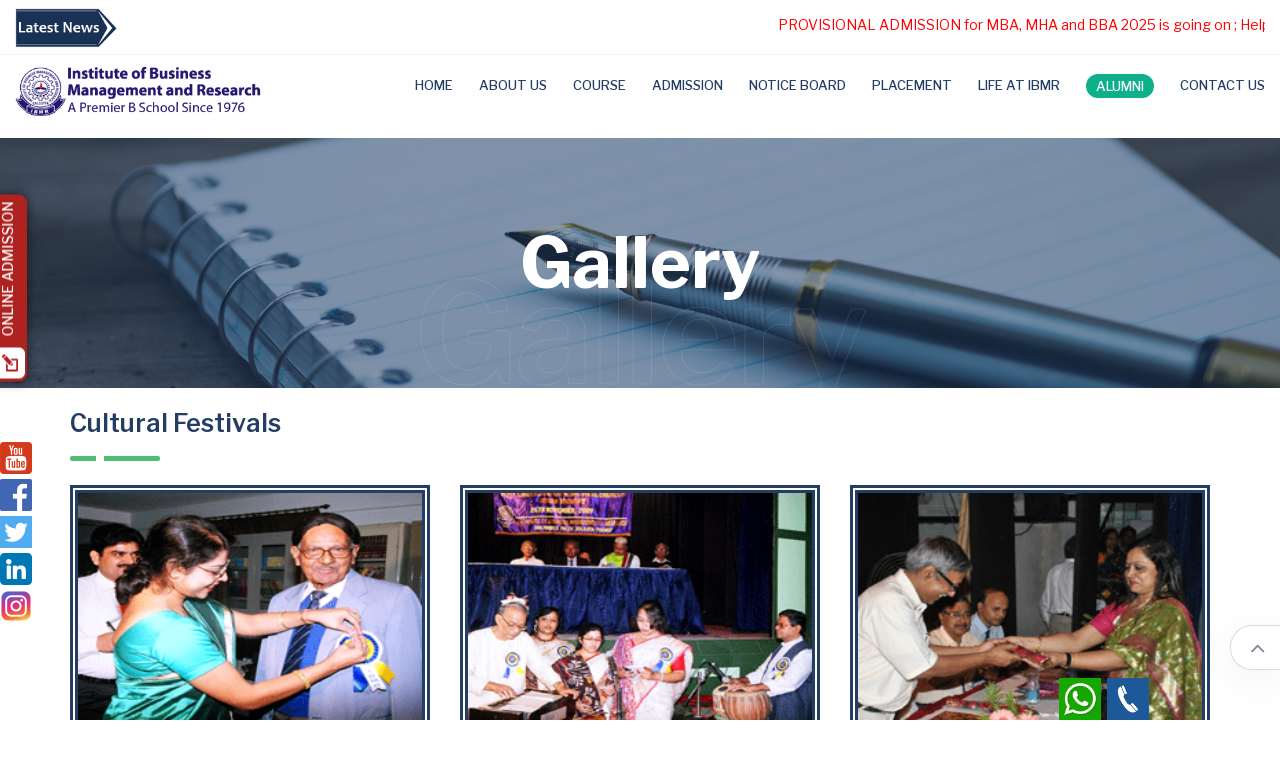

--- FILE ---
content_type: text/html; charset=UTF-8
request_url: https://ibmrkolkata.ac.in/v2/gallery1.php?id=3
body_size: 7653
content:
<!DOCTYPE html>
<html lang="en">
<head>
    ﻿    
    <meta http-equiv="content-type" content="text/html; charset=utf-8">
    <meta name="author" content="IUMS Pvt. Ltd.">
    <meta name="viewport" content="width=device-width, initial-scale=1.0">
    <meta http-equiv="X-UA-Compatible" content="ie=edge">


    <!-- Google tag (gtag.js) for GA4 -->
    <script async src="https://www.googletagmanager.com/gtag/js?id=G-7HYYZ52TFR"></script>
    <script>
    window.dataLayer = window.dataLayer || [];
    function gtag(){dataLayer.push(arguments);}
    gtag('js', new Date());

    gtag('config', 'G-7HYYZ52TFR');
    </script>

    <!-- Event snippet for Contacts Websites manual conversion page -->
    <script>
    gtag('event', 'conversion', {
        'send_to': 'AW-17117821281/BEhlCKa8_uIaEOHytOI_',
        'value': 1.0,
        'currency': 'INR'
    });
    </script>

    <!-- Google tag (gtag.js) -->
    <script async src="https://www.googletagmanager.com/gtag/js?id=AW-17117821281"></script>
    <script>
    window.dataLayer = window.dataLayer || [];
    function gtag(){dataLayer.push(arguments);}
    gtag('js', new Date());

    gtag('config', 'AW-17117821281');
    </script>


    <title>Institute of Business Management and Research</title>

    <!-- Google fonts -->
    <link href="https://fonts.googleapis.com/css?family=Libre+Franklin:100,200,300,400,500,600,700&display=swap" rel="stylesheet">

    <!-- Favicon -->
    <link rel="shortcut icon" href="images/favicon.ico" type="image/x-icon">
    <link rel="apple-touch-icon" type="image/x-icon" href="img/apple-icon-57x57.png">
    <link rel="apple-touch-icon" type="image/x-icon" sizes="72x72" href="img/apple-icon-72x72.png">
    <link rel="apple-touch-icon" type="image/x-icon" sizes="114x114" href="img/apple-icon-114x114.png">
    <link rel="apple-touch-icon" type="image/x-icon" sizes="144x144" href="img/apple-icon-144x144.png">

    <!-- inject:css -->
    <link rel="stylesheet" href="css/bootstrap.min.css">
    <link rel="stylesheet" href="css/font-awesome.min.css">
    <link rel="stylesheet" href="css/line-awesome.css">
    <link rel="stylesheet" href="css/animate.min.css">
    <link rel="stylesheet" href="css/owl.carousel.min.css">
    <link rel="stylesheet" href="css/owl.theme.default.min.css">
    <link rel="stylesheet" href="css/jquery.countdown.css">
    <link rel="stylesheet" href="css/magnific-popup.css">
    <link rel="stylesheet" href="css/fancybox.css">
    <link rel="stylesheet" href="css/style.css">
    <!-- end inject -->


</head>
<body>

﻿
<section class="header-menu-area" style=" top:-20px;">
    <div class="header-menu-fluid">
                
        <div class="header-top" style=" padding:6px 0 6px 0;">
            <div class="container-fluid">
                <div class="row">

                    <div class="col-md-1 col-xs-1 hidden_top_tag">
                     <img src="images/latestnews.png" class="img-responsive" style="height:40px;">
                    </div>

                    <div class="col-lg-11 col-xs-11">
                     <div class="header-widget header-widget1">
                    <marquee class="marquee">

                                           <!-- Commented below code by ADC on 20240511 -->
                      <!-- <marquee class="marquee"></marquee>
                      <span style="color:#f00;"></span> -->

                      <span style="color:#f00;">PROVISIONAL ADMISSION for MBA, MHA and BBA 2025 is going on ; Helpline: 8902180878, 9874993174, 9038298825 *** Swami Vivekananda Merit Cum Mean Scholarship, Swami Vivekananda Merit-Cum-Means Scholarship (Minority) and Student Credit Card Scheme available.</span>



                                            </marquee>
                     </div><!-- end header-widget -->
                    </div><!-- end col-lg-10 -->

                </div><!-- end row -->
            </div><!-- end container-fluid -->
        </div>

      
        
    <!--
        <div class="storeoutlet"><a href="http://ibmrkolkata.ac.in/v2020/grievance.php" target="_blank"><img src="images/storeoutleticon.png" class="img-responsive" style=" width:80px; height:50px;"></a></div>
    -->

        <!-- <div class="storeoutlet"><a href="http://ibmrkolkata.ac.in/v2/onlineapp/" target="_blank"><img src="images/online_admission.png" class="img-responsive" style=" width:80px; height:60px;"></a></div> -->
          <section class="floating-buttons left">
            <a href="https://ibmrkolkata.ac.in/v2/onlineapp/" target="_blank" class="withicon">
              <figure>
                <svg id="apply-now-icon" xmlns="http://www.w3.org/2000/svg" height="16.288" viewBox="0 0 45 45" width="16.288" fill="#ae2220">
                  <g><rect fill="#ae2220" height="23" transform="matrix(-0.7071 -0.7072 0.7072 -0.7071 38.2666 48.6029)" width="11" x="23.7" y="4.875"/>
                    <path d="M44.087,3.686l-2.494-2.494c-1.377-1.377-3.61-1.377-4.987,0L34.856,2.94l7.778,7.778l1.749-1.749   C45.761,7.593,45.465,5.063,44.087,3.686z" fill="#ae2220"/>
                    <polygon fill="#ae2220" points="16,22.229 16,30 23.246,30  "/>
                    <path d="M29,40H5V16h12.555l5-5H3.5C1.843,11,0,11.843,0,13.5v28C0,43.156,1.843,45,3.5,45h28   c1.656,0,2.5-1.844,2.5-3.5V23.596l-5,5V40z" fill="#ae2220"/></g>
                </svg>
                <!-- <svg id="apply-now-icon" xmlns="http://www.w3.org/2000/svg" width="16.288" height="16.288" viewBox="0 0 16.288 16.288">
                  <path id="Path_2563" data-name="Path 2563" d="M165,60h3.832v.958H165Z" transform="translate(-159.73 -58.084)" fill="#ae2220"></path>
                  <path id="Path_2564" data-name="Path 2564" d="M165,120h6.228v.958H165Z" transform="translate(-159.73 -116.167)" fill="#ae2220"></path>
                  <path id="Path_2565" data-name="Path 2565" d="M16.288,12.455V7.665h-.958V4.311H13.413V0H3.353V4.311H.958v9.1H0v.479a2.4,2.4,0,0,0,2.4,2.4h11.5a2.4,2.4,0,0,0,2.4-2.4v-.479h-.958v-.958Zm-.958-.958H10.239L8.623,12.536V8.623h6.707ZM4.311.958h8.144v4.79H6.095L4.311,6.819ZM1.916,5.27H3.353V8.511l3.007-1.8h7.053V5.27h.958v2.4H7.665v5.749H1.916Zm11.976,10.06H2.4a1.44,1.44,0,0,1-1.355-.958H15.247A1.44,1.44,0,0,1,13.892,15.329Zm.479-1.916H9.03l1.49-.958h3.851Z" fill="#ae2220"></path>
                  <path id="Path_2566" data-name="Path 2566" d="M300,300h.958v.958H300Z" transform="translate(-290.419 -290.419)" fill="#ae2220"></path>
                  <path id="Path_2567" data-name="Path 2567" d="M360,300h.958v.958H360Z" transform="translate(-348.503 -290.419)" fill="#ae2220"></path>
                  <path id="Path_2568" data-name="Path 2568" d="M420,300h.958v.958H420Z" transform="translate(-406.587 -290.419)" fill="#ae2220"></path>
                </svg> -->
            </figure>
            Online Admission
          </a>
        </section>
        <div class="storeoutlet_new">
            <ul class="fixed_social_new">
                <li><a href="https://www.youtube.com/channel/UC-sT8SwFqrfLoIfVFieBefQ" target="_blank"><img src="images/youtube_icon.png" class="img-responsive"></a></li>
                <li><a href="https://www.facebook.com/IBMR.Kolkata.MBA" target="_blank"><img src="images/facebook.png" class="img-responsive"></a></li>
                <li><a href="https://twitter.com/ibmrkolkata" target="_blank"><img src="images/twitter.png" class="img-responsive"></a></li>
                <!-- <li><a href="https://www.linkedin.com/company/institute-of-business-management-research-kolkata/" target="_blank"><img src="images/linkedin.png" class="img-responsive"></a></li> Commented by ADC on 20250707-->
                <li><a href="https://www.linkedin.com/in/ibmr-kolkata-11a305328/" target="_blank"><img src="images/linkedin.png" class="img-responsive"></a></li>
                <li><a href="https://www.instagram.com/kolkataibmr/" target="_blank"><img src="images/instagram.png" class="img-responsive"></a></li>
            </ul>
        </div>

        <div class="storeoutlet_bottom">
            <ul class="fixed_social">
                <li><a href="https://api.whatsapp.com/send/?phone=918902180878" target="_blank"><img src="images/whatsaap.png" class="img-responsive"></a></li>

                <li><a href="tel:+918902180878"><img src="images/call.png" class="img-responsive"></a></li>
            </ul>
        </div>

        <!-- <div class="storeoutlet1"><a href="https://www.facebook.com/ibmr1976" target="_blank"><img src="images/facebook_icon1.png" class="img-responsive" style=" width:60px; height:30px;"></a></div> -->

        <style>
            .storeoutlet{ width:90px; height:70px; position:fixed; top:40%; left:0px; background:#fff;border-radius:0px 10px 10px 0px;padding:5px;box-shadow:4px 4px 6px #111; z-index:1;}

            .storeoutlet1{ width:155px; height:40px; position:fixed; top:60%; left:0px; background:#fff;border-radius:0px 10px 10px 0px;padding:5px;box-shadow:4px 4px 6px #111; z-index:1;}
        </style>

        <div class="header-menu-content">
            <div class="container-fluid">
                <div class="row align-items-center main-menu-content">
                    <div class="col-lg-3">
                        <div class="logo-box">
                            <a href="index.php" class="logo" title="IBMR"><img src="images/logo.png" alt="logo" style=" margin:10px 0 0 0;"></a>

                            <!-- <div class="header-category">
                                <ul>
                                    <li>
                                        <a href="#"><i class="fa fa-th"></i> Categories</a>
                                        <ul class="dropdown-menu-item">
                                            <li>
                                                <span class="la la-angle-right menu-collapse"></span>
                                                <a href="course-grid.html">Development</a>
                                                <ul class="sub-menu">
                                                    <li><a href="#">All Development</a></li>
                                                    <li><a href="#">Web Development</a></li>
                                                    <li><a href="#">Mobile Apps</a></li>
                                                    <li><a href="#">Game Development</a></li>
                                                    <li><a href="#">Databases</a></li>
                                                    <li><a href="#">Programming Languages</a></li>
                                                    <li><a href="#">Software Testing</a></li>
                                                    <li><a href="#">Software Engineering</a></li>
                                                    <li><a href="#">E-Commerce</a></li>
                                                </ul>
                                            </li>
                                            <li>
                                                <span class="la la-angle-right menu-collapse"></span>
                                                <a href="course-grid.html">business</a>
                                                <ul class="sub-menu">
                                                    <li><a href="#">All Business</a></li>
                                                    <li><a href="#">Finance</a></li>
                                                    <li><a href="#">Entrepreneurship</a></li>
                                                    <li><a href="#">Strategy</a></li>
                                                    <li><a href="#">Real Estate</a></li>
                                                    <li><a href="#">Home Business</a></li>
                                                    <li><a href="#">Communications</a></li>
                                                    <li><a href="#">Industry</a></li>
                                                    <li><a href="#">Other</a></li>
                                                </ul>
                                            </li>
                                            <li>
                                                <span class="la la-angle-right menu-collapse"></span>
                                                <a href="course-grid.html">IT & Software</a>
                                                <ul class="sub-menu">
                                                    <li><a href="#">All IT & Software</a></li>
                                                    <li><a href="#">IT Certification</a></li>
                                                    <li><a href="#">Hardware</a></li>
                                                    <li><a href="#">Network & Security</a></li>
                                                    <li><a href="#">Operating Systems</a></li>
                                                    <li><a href="#">Other</a></li>
                                                </ul>
                                            </li>
                                            <li>
                                                <span class="la la-angle-right menu-collapse"></span>
                                                <a href="course-grid.html">Finance & Accounting</a>
                                                <ul class="sub-menu">
                                                    <li><a href="#"> All Finance & Accounting</a></li>
                                                    <li><a href="#">Accounting & Bookkeeping</a></li>
                                                    <li><a href="#">Cryptocurrency & Blockchain</a></li>
                                                    <li><a href="#">Economics</a></li>
                                                    <li><a href="#">Investing & Trading</a></li>
                                                    <li><a href="#">Other Finance & Economics</a></li>
                                                </ul>
                                            </li>
                                            <li>
                                                <span class="la la-angle-right menu-collapse"></span>
                                                <a href="course-grid.html">design</a>
                                                <ul class="sub-menu">
                                                    <li><a href="#">All Design</a></li>
                                                    <li><a href="#">Graphic Design</a></li>
                                                    <li><a href="#">Web Design</a></li>
                                                    <li><a href="#">Design Tools</a></li>
                                                    <li><a href="#">3D & Animation</a></li>
                                                    <li><a href="#">User Experience</a></li>
                                                    <li><a href="#">Other</a></li>
                                                </ul>
                                            </li>
                                            <li>
                                                <span class="la la-angle-right menu-collapse"></span>
                                                <a href="course-grid.html">Personal Development</a>
                                                <ul class="sub-menu">
                                                    <li><a href="#">All Personal Development</a></li>
                                                    <li><a href="#">Personal Transformation</a></li>
                                                    <li><a href="#">Productivity</a></li>
                                                    <li><a href="#">Leadership</a></li>
                                                    <li><a href="#">Personal Finance</a></li>
                                                    <li><a href="#">Career Development</a></li>
                                                    <li><a href="#">Parenting & Relationships</a></li>
                                                    <li><a href="#">Happiness</a></li>
                                                </ul>
                                            </li>
                                            <li>
                                                <span class="la la-angle-right menu-collapse"></span>
                                                <a href="course-grid.html">Marketing</a>
                                                <ul class="sub-menu">
                                                    <li><a href="#">All Marketing</a></li>
                                                    <li><a href="#">Digital Marketing</a></li>
                                                    <li><a href="#">Search Engine Optimization</a></li>
                                                    <li><a href="#">Social Media Marketing</a></li>
                                                    <li><a href="#">Branding</a></li>
                                                    <li><a href="#">Video & Mobile Marketing</a></li>
                                                    <li><a href="#">Affiliate Marketing</a></li>
                                                    <li><a href="#">Growth Hacking</a></li>
                                                    <li><a href="#">Other</a></li>
                                                </ul>
                                            </li>
                                            <li>
                                                <span class="la la-angle-right menu-collapse"></span>
                                                <a href="course-grid.html">Health & Fitness</a>
                                                <ul class="sub-menu">
                                                    <li><a href="#">All Health & Fitness</a></li>
                                                    <li><a href="#">Fitness</a></li>
                                                    <li><a href="#">Sports</a></li>
                                                    <li><a href="#">Dieting</a></li>
                                                    <li><a href="#">Self Defense</a></li>
                                                    <li><a href="#">Meditation</a></li>
                                                    <li><a href="#">Mental Health</a></li>
                                                    <li><a href="#">Yoga</a></li>
                                                    <li><a href="#">Dance</a></li>
                                                    <li><a href="#">Other</a></li>
                                                </ul>
                                            </li>
                                            <li>
                                                <span class="la la-angle-right menu-collapse"></span>
                                                <a href="course-grid.html">Photography</a>
                                                <ul class="sub-menu">
                                                    <li><a href="#">All Photography</a></li>
                                                    <li><a href="#">Digital Photography</a></li>
                                                    <li><a href="#">Photography Fundamentals</a></li>
                                                    <li><a href="#">Commercial Photography</a></li>
                                                    <li><a href="#">Video Design</a></li>
                                                    <li><a href="#">Photography Tools</a></li>
                                                    <li><a href="#">Other</a></li>
                                                </ul>
                                            </li>
                                        </ul>
                                    </li>
                                </ul>
                            </div> -->

                        </div>
                    </div><!-- end col-lg-3 -->
                    <div class="col-lg-9">
                        <div class="menu-wrapper">
                            <div class="contact-form-action">
                                <!--Contact Form-->
                                <!-- <form method="post">
                                    <div class="row">
                                        <div class="col-lg-12 form-group">
                                            <input class="form-control" type="text" name="search" placeholder="Search for anything">
                                            <span class="la la-search search-icon"></span>
                                        </div>
                                    </div>
                                </form> -->
                            </div><!-- end contact-form-action -->
                            <nav class="main-menu">
                                <ul>
                                    <li>
                                        <a href="index.php">Home</a>
                                    </li>
                                    <li>
                                        <a href="#">About Us</a>
                                        <ul class="dropdown-menu-item">
                                            <li><a href="about_ibmr.php">About IBMR</a></li>
                                            <li><a href="chairman_desk.php">Chairman’s Desk</a></li>
                                            <li><a href="faculty.php">Faculty</a></li>
                                            <li><a href="affiliation.php">Affiliation & Approval</a></li>
                                            <li><a href="quick_enquiry.php">Quick Enquiry</a></li>
                                        </ul>
                                    </li>
                                    <li>
                                        <a href="#">Course</a>
                                        <ul class="dropdown-menu-item">
                                            <li><a href="mba.php">MBA</a></li>
                                            <li><a href="mha.php">MHA</a></li>
                                            <li><a href="bba.php">BBA</a></li>
                                            <!-- <li><a href="bca.php">BCA</a></li> -->

                                            <!--
                                            IB 20220829
                                            <li><a href="bba_hm.php">BBA (Hosp. Mgmt.)</a></li>
                                            <li><a href="bba_scm.php">BBA (S. Chain. Mgmt.)</a></li>
                                            <li><a href="bba_e.php">BBA (Entre.ship)</a></li>
                                            IB 20220829
                                            -->

                                            <!-- <li><a href="#s">Course 6</a></li>
                                            <li><a href="#s">Course 7</a></li> -->
                                        </ul>
                                    </li>
                                    <li>
                                        <a href="#">Admission</a>
                                        <ul class="dropdown-menu-item">
                                            <li><a href="admission_process.php">Admission process</a></li>
                                            <li><a href="popup.php" target="_blank">Download brochure</a></li>
                                        </ul>
                                    </li>
                                    <li><a href="notice_board.php">Notice Board</a></li>
                                    <li>
                                        <a href="#">Placement</a>
                                        <ul class="dropdown-menu-item">
                                            <li><a href="placement_process.php">Placement Process</a></li>
                                            <li><a href="final_placement.php">Final Placement</a></li>
                                            <li><a href="summer_placement.php">Summer placement</a></li>
                                            <li><a href="industry_visit.php">Industry visit</a></li>
                                            <li><a href="recruiters_speak.php">Recruiters speak</a></li>
                                        </ul>
                                    </li>
                                    <li>
                                        <a href="gallery.php">Life at IBMR</a>
                                        <!-- <ul class="dropdown-menu-item">
                                            <li><a href="event.php">Events</a></li>
                                            <li><a href="gallery.php">Gallery</a></li>
                                        </ul> -->
                                    </li>
                                    <li style=" background:#0db08a; padding:1px 10px; border-radius:20px;"><a href="alumni.php" style=" color:#fff;">Alumni</a></li>
                                    <li>
                                      <a href="contact_us.php">Contact Us</a>
                                      <!-- <ul class="dropdown-menu-item">
                                            <li><a href="contact_us.php">Contact Us</a></li>
                                            <li><a href="quick_enquiry.php">Quick Enquiry</a></li>
                                      </ul> -->
                                    </li>
                                </ul><!-- end ul -->
                            </nav><!-- end main-menu -->
                        </div>
                    </div>
                </div>
            </div>
        </div>

    </div>
</section>

<!-- ================================
    START BREADCRUMB AREA
================================= -->
<section class="breadcrumb-area">
    <div class="container">
        <div class="row">
            <div class="col-lg-12">
                <div class="breadcrumb-content">
                    <h2 class="breadcrumb__title">Gallery</h2>
                    <!-- <ul class="breadcrumb__list">
                        <li class="active__list-item"><a href="index.html">home</a></li>
                        <li class="active__list-item">pages</li>
                        <li>contact</li>
                    </ul> -->
                    <div class="text-outline">Gallery</div>
                </div><!-- end breadcrumb-content -->
            </div><!-- end col-lg-12 -->
        </div><!-- end row -->
    </div><!-- end container -->
</section><!-- end breadcrumb-area -->
<!-- ================================
    END BREADCRUMB AREA
================================= -->

<!--======================================
        START SPEAKER AREA
======================================-->

<section class="team-detail-area">
    <div class="container">
                <div class="col-lg-12">
                <div class="about-tab-wrap">
                  <div class="section-heading">
                      <h2 class="section__title">
                        
                       Cultural Festivals 
                          
                        </h2>
                      <span class="section__divider"></span>
                    </div>
                    
                </div>
        </div>
        
        <!--gallery_part-->
         <div class="col-md-12" id="album" name="album">
          <div class="row">
              
            <!--gallery_middle_part-->
              
               <!--first_gallery-->
                              <div class="col-md-4 col-sm-6">
                   <!-- <div class="section-heading">
                      <h2 class="section__title">
                        
                        
                          
                        </h2>
                       <span class="section__divider"></span>
                    </div> -->
                 <div class="gallery_inner" style=" margin:0 0 20px 0;">
                   <a class="fancybox" href="uploads/gallery/gallery_7.gif" data-fancybox-group="gallery"><img src="uploads/gallery/gallery_7.gif" class="gallery_first_image1 img-responsive" alt="" style="width:100%; height:260px; background:#fff; border:8px double #233D63;" /></a>
                 </div>
                </div>
                              <div class="col-md-4 col-sm-6">
                   <!-- <div class="section-heading">
                      <h2 class="section__title">
                        
                        
                          
                        </h2>
                       <span class="section__divider"></span>
                    </div> -->
                 <div class="gallery_inner" style=" margin:0 0 20px 0;">
                   <a class="fancybox" href="uploads/gallery/gallery_8.gif" data-fancybox-group="gallery"><img src="uploads/gallery/gallery_8.gif" class="gallery_first_image1 img-responsive" alt="" style="width:100%; height:260px; background:#fff; border:8px double #233D63;" /></a>
                 </div>
                </div>
                              <div class="col-md-4 col-sm-6">
                   <!-- <div class="section-heading">
                      <h2 class="section__title">
                        
                        
                          
                        </h2>
                       <span class="section__divider"></span>
                    </div> -->
                 <div class="gallery_inner" style=" margin:0 0 20px 0;">
                   <a class="fancybox" href="uploads/gallery/gallery_9.gif" data-fancybox-group="gallery"><img src="uploads/gallery/gallery_9.gif" class="gallery_first_image1 img-responsive" alt="" style="width:100%; height:260px; background:#fff; border:8px double #233D63;" /></a>
                 </div>
                </div>
                              <div class="col-md-4 col-sm-6">
                   <!-- <div class="section-heading">
                      <h2 class="section__title">
                        
                        
                          
                        </h2>
                       <span class="section__divider"></span>
                    </div> -->
                 <div class="gallery_inner" style=" margin:0 0 20px 0;">
                   <a class="fancybox" href="uploads/gallery/gallery_10.gif" data-fancybox-group="gallery"><img src="uploads/gallery/gallery_10.gif" class="gallery_first_image1 img-responsive" alt="" style="width:100%; height:260px; background:#fff; border:8px double #233D63;" /></a>
                 </div>
                </div>
                              <div class="col-md-4 col-sm-6">
                   <!-- <div class="section-heading">
                      <h2 class="section__title">
                        
                        
                          
                        </h2>
                       <span class="section__divider"></span>
                    </div> -->
                 <div class="gallery_inner" style=" margin:0 0 20px 0;">
                   <a class="fancybox" href="uploads/gallery/gallery_11.gif" data-fancybox-group="gallery"><img src="uploads/gallery/gallery_11.gif" class="gallery_first_image1 img-responsive" alt="" style="width:100%; height:260px; background:#fff; border:8px double #233D63;" /></a>
                 </div>
                </div>
                             <!--first_gallery_end-->
               
               <!--first_gallery-->
            <!--     <div class="col-md-4 col-sm-6">
                 <div class="gallery_inner" style=" margin:0 0 20px 0;">
                   <a class="fancybox" href="images/img1.jpg" data-fancybox-group="gallery"><img src="images/img1.jpg" class="gallery_first_image1 img-responsive" alt="" style="width:100%; height:260px; background:#fff; border:8px double #233D63;" /></a>
                 </div>
                </div> -->
               <!--first_gallery_end-->
              
              <!--first_gallery-->
               <!--  <div class="col-md-4 col-sm-6">
                 <div class="gallery_inner" style=" margin:0 0 20px 0;">
                   <a class="fancybox" href="images/img1.jpg" data-fancybox-group="gallery"><img src="images/img1.jpg" class="gallery_first_image1 img-responsive" alt="" style="width:100%; height:260px; background:#fff; border:8px double #233D63;" /></a>
                 </div>
                </div> -->
               <!--first_gallery_end-->
               
               <!--first_gallery-->
               <!--  <div class="col-md-4 col-sm-6">
                 <div class="gallery_inner" style=" margin:0 0 20px 0;">
                   <a class="fancybox" href="images/img1.jpg" data-fancybox-group="gallery"><img src="images/img1.jpg" class="gallery_first_image1 img-responsive" alt="" style="width:100%; height:260px; background:#fff; border:8px double #233D63;" /></a>
                 </div>
                </div> -->
               <!--first_gallery_end-->
                   
             <!--gallery_middle_part_end-->

          </div>
         </div>
        <!--gallery_part_end-->
        
    </div><!-- end container -->
</section><!-- end team-detail-area -->

<!--======================================
        END SPEAKER AREA
======================================-->
      

﻿<!-- ================================
         END FOOTER AREA
================================= -->
<section class="footer-area" style=" position:relative; bottom:-20px;">
    <div class="ocean">
        <div class="wave"></div>
        <div class="wave"></div>
    </div>
    <div class="container">
        <div class="row">
            <div class="col-lg-4 col-sm-6">
                <div class="footer-widget">
                    <a href="#s">
                        <img src="images/footer_logo.png" alt="footer logo" class="footer__logo img-responsive">
                    </a>
                    <ul class="footer-address">
                        <li>PG Campus:</li>
                        <li>318A, Prantik Pally, Rajdanga, Kolkata - 700107</li>
                        <!-- <li><a href="tel:033-2441 4822">033-2441-4822/24</a></li> -->
                        <!-- <li><a href="mailto:support@wbsite.com" class="mail">support@website.com</a></li> -->
                    </ul>
                    <ul class="footer-address">
                        <li>UG Campus:</li>
                        <li>6/1, Swinhoe Street, Kolkata - 700019</li>
                        <!-- <li><a href="tel:033-2440-6755">033-2440-6755</a></li> -->
                        <!-- <li><a href="mailto:support@wbsite.com" class="mail">support@website.com</a></li> -->
                    </ul>
                    <li style="list-style:none; text-align:left; margin-top:30px; background:rgba(90, 102, 119, 0.6); padding:6px; border-radius:10px;"><span style="color:#51ba77;">Admission Helpline:<span><br> <a href="tel:8902180878" style="color:#51ba77;">8902180878</a> / <a href="tel:9163695678" style="color:#51ba77;">9874993174</a> / <a href="tel:9038298825" style="color:#51ba77;">9038298825</a></li>
                    <!-- <ul class="footer-social"> -->
                        <!-- <li>
                            <a href="#"><i class="fa fa-facebook"></i></a>
                        </li> -->
                        <!-- <li>
                            <a href="#"><i class="fa fa-twitter"></i></a>
                        </li> -->
                        <!-- <li>
                            <a href="#"><i class="fa fa-instagram"></i></a>
                        </li>
                        <li>
                            <a href="#"><i class="fa fa-linkedin"></i></a>
                        </li>
                        <li>
                            <a href="#"><i class="fa fa-google-plus"></i></a>
                        </li> -->
                    <!-- </ul> -->
                </div><!-- end footer-widget -->
            </div><!-- end col-lg-3 -->
            <div class="col-lg-3 col-sm-6">
                <div class="footer-widget">
                    <h3 class="footer-title">college</h3>
                    <span class="section__divider"></span>
                    <ul class="footer-link">
                        <li><a href="about_ibmr.php">about IBMR</a></li>
                        <li><a href="chairman_desk.php">Chairman's Desk</a></li>
                        <li><a href="faculty.php">Faculty</a></li>
                        <li><a href="affiliation.php">Affiliation & Approval</a></li>
                        <li><a href="popup.php" target="_blank">Brochure</a></li>
                        <!--
                        <li><a href="http://ibmrkolkata.ac.in/v2020/uploads/download/Down_34.pdf" target="_blank">Application Form</a></li> -->
                        <!-- <li style="list-style:none; text-align:left; background:#16dcaf; color:#fff; padding:6px; border-radius:10px; display:inline-block;"><a href="uploads/download/Down_34.pdf" style="color:#fff;" target="_blank">Application Form</a></li> -->
                        <li style="list-style:none; text-align:left; background:#16dcaf; color:#fff; padding:6px; border-radius:10px; display:inline-block;"><a href="https://ibmrkolkata.ac.in/v2/onlineapp/" style="color:#fff;" target="_blank">Online Admission</a></li>
                        <li><a href="https://ibmrkolkata.ac.in/v2/grievance.php" target="_blank">Grievance Redressal</a></li>

                    </ul>
                </div><!-- end footer-widget -->
            </div><!-- end col-lg-3 -->
            <div class="col-lg-2 col-sm-6">
                <div class="footer-widget">
                    <h3 class="footer-title">courses</h3>
                    <span class="section__divider"></span>
                    <ul class="footer-link">
                        <li><a href="mba.php">MBA</a></li>
                        <!-- <li><a href="bca.php">BCA</a></li> -->
                        <li><a href="mha.php">MHA</a></li>
                        <li><a href="bba.php">BBA</a></li>
                        <!-- 20220829 IB
                        <li><a href="bba_hm.php">BBA (Hosp. Mgmt.)</a></li>
                        <li style="text-align:left;"><a href="bba_scm.php">BBA (S. Chain. Mgmt.)</a></li>
                        <li><a href="bba_e.php">BBA (Entre.<span style="text-transform: lowercase;">s</span>hip)</a></li>
                        -->
                    </ul>
                </div><!-- end footer-widget -->
            </div><!-- end col-lg-3 -->
            <div class="col-lg-3 col-sm-6">
                <div class="footer-widget">
                    <h3 class="footer-title">Placement</h3>
                    <span class="section__divider"></span>
                    <ul class="footer-link">
                        <li><a href="placement_process.php">Placement Process</a></li>
                        <li><a href="final_placement.php">Final Placement</a></li>
                        <li><a href="summer_placement.php">Summer Placement</a></li>
                        <li><a href="industry_visit.php">Industry Visit</a></li>
                        <li><a href="recruiters_speak.php">Recruiters Speak</a></li>
                    </ul>
                </div><!-- end footer-widget -->
            </div><!-- end col-lg-3 -->
        </div><!-- end row -->
        <div class="row copyright-content align-items-center">

            <div class="col-lg-6">
                <p class="copy__desc">&copy; 2026 IBMR. All Rights Reserved. by <a href="#s">Iums Pvt. Ltd.</a> <span class="text-white mx-2">|</span> <a href="privacy_policy.php">Privacy Policy</a></p>
            </div><!-- end col-lg-96 -->

            <div class="col-lg-6">
              <ul class="pull-right">
                <li style=" float:left; margin:0 6px 0 0;"><a href="https://www.youtube.com/channel/UC-sT8SwFqrfLoIfVFieBefQ" target="_blank"><img src="images/youtube_icon1.png" class="img-responsive"></a></li>
                <li style=" float:left; margin:0 6px 0 0;"><a href="https://www.facebook.com/IBMR.Kolkata.MBA" target="_blank"><img src="images/facebook.png" class="img-responsive"></a></li>
                <li style=" float:left; margin:0 6px 0 0;"><a href="https://twitter.com/ibmrkolkata" target="_blank"><img src="images/twitter.png" class="img-responsive"></a></li>
                <!-- <li style=" float:left;"><a href="https://www.linkedin.com/company/institute-of-business-management-research-kolkata/" target="_blank"><img src="images/linkedin.png" class="img-responsive"></a></li> Commented by ADC on 20250707 -->
                <li style=" float:left; margin:0 6px 0 0;"><a href="https://www.linkedin.com/in/ibmr-kolkata-11a305328/" target="_blank"><img src="images/linkedin.png" class="img-responsive"></a></li>
                <li style=" float:left;"><a href="https://www.instagram.com/kolkataibmr/" target="_blank"><img src="images/instagram.png" class="img-responsive"></a></li>
              </ul>
            </div>

            <!-- <div class="col-lg-2">
                <div class="language-select">
                    <select class="target-lang">
                        <option value="1">English</option>
                        <option value="2">Deutsch</option>
                        <option value="3">Español</option>
                        <option value="4">Français</option>
                        <option value="5">Bahasa Indonesia</option>
                        <option value="6">Bangla</option>
                        <option value="7">日本語</option>
                        <option value="8">한국어</option>
                        <option value="9">Nederlands</option>
                        <option value="10">Polski</option>
                        <option value="11">Português</option>
                        <option value="12">Română</option>
                        <option value="13">Русский</option>
                        <option value="14">ภาษาไทย</option>
                        <option value="15">Türkçe</option>
                        <option value="16">中文(简体)</option>
                        <option value="17">中文(繁體)</option>
                        <option value="17">Hindi</option>
                    </select>
                </div>
            </div> -->

        </div><!-- end copyright-content -->
    </div><!-- end container -->
</section><!-- end footer-area -->
<!-- ================================
          END FOOTER AREA
================================= -->

<!-- start scroll top -->
<div id="scroll-top">
    <i class="fa fa-angle-up" title="Go top"></i>
</div>
<!-- end scroll top -->

<!-- Global site tag (gtag.js) - Google Analytics
<script async src="https://www.googletagmanager.com/gtag/js?id=G-FLQN53K600"></script>
<script>
  window.dataLayer = window.dataLayer || [];
  function gtag(){dataLayer.push(arguments);}
  gtag('js', new Date());

  gtag('config', 'G-FLQN53K600');
</script> 
commented on 20250626 by IB
-->


﻿<!-- theme js files -->

<script src="js/jquery-1.10.2.min.js"></script>
<script src="js/popper.min.js"></script>
<script src="js/owl.carousel.min.js"></script>
<script src="js/magnific-popup.min.js"></script>
<script src="js/isotope.js"></script>
<script src="js/waypoint.min.js"></script>
<script src="js/jquery.counterup.min.js"></script>
<script src="js/particles.min.js"></script>
<script src="js/particlesRun.js"></script>
<script src="js/fancybox.js"></script>
<script src="js/wow.js"></script>
<script src="js/smooth-scrolling.js"></script>
<script src="js/main.js"></script>
<script src="js/bootstrap.min.js"></script>

<!--
<script src="https://ajax.googleapis.com/ajax/libs/jquery/1.12.4/jquery.min.js"></script>
<script src="js/bootstrap1.min.js"></script>-->
    
    <script src="https://ajax.googleapis.com/ajax/libs/jquery/3.1.1/jquery.min.js"></script>
    <script src="js/custom1.js" type="text/javascript"></script>

	<!-- Add fancyBox main JS and CSS files -->
	<script type="text/javascript" src="source/jquery.fancybox.pack.js"></script>
	<link rel="stylesheet" type="text/css" href="source/jquery.fancybox.css" media="screen" />

	<!-- Add Button helper (this is optional) -->
	<link rel="stylesheet" type="text/css" href="source/helpers/jquery.fancybox-buttons.css" />
	<script type="text/javascript" src="source/helpers/jquery.fancybox-buttons.js"></script>

	<!-- Add Thumbnail helper (this is optional) -->
	<link rel="stylesheet" type="text/css" href="source/helpers/jquery.fancybox-thumbs.css" />
	<script type="text/javascript" src="source/helpers/jquery.fancybox-thumbs.js"></script>

	<!-- Add Media helper (this is optional) -->
	<script type="text/javascript" src="source/helpers/jquery.fancybox-media.js"></script>
    
	<style type="text/css">
		.fancybox-custom .fancybox-skin {
			box-shadow: 0 0 50px #222;
		}
	</style>

<script defer src="https://static.cloudflareinsights.com/beacon.min.js/vcd15cbe7772f49c399c6a5babf22c1241717689176015" integrity="sha512-ZpsOmlRQV6y907TI0dKBHq9Md29nnaEIPlkf84rnaERnq6zvWvPUqr2ft8M1aS28oN72PdrCzSjY4U6VaAw1EQ==" data-cf-beacon='{"version":"2024.11.0","token":"5f61269405954cbaa52cef3a389c7b91","r":1,"server_timing":{"name":{"cfCacheStatus":true,"cfEdge":true,"cfExtPri":true,"cfL4":true,"cfOrigin":true,"cfSpeedBrain":true},"location_startswith":null}}' crossorigin="anonymous"></script>
</body>
</html>

--- FILE ---
content_type: text/css
request_url: https://ibmrkolkata.ac.in/v2/css/jquery.countdown.css
body_size: 1200
content:
/* jQuery Countdown styles 2.0.0. */
.is-countdown {}
.countdown-rtl {
	direction: rtl;
}
.countdown-holding span {
	color: #fff;
}
.countdown-row {
	clear: both;
	width: 100%;
	padding: 0px 2px;
	text-align: center;
}
/*============ event-countdown ==============*/
.event-coutndown .countdown-show1 .countdown-section {
	width: 20%;
}
.event-coutndown .countdown-show2 .countdown-section {
	width: 20%;
}
.event-coutndown .countdown-show3 .countdown-section {
	width: 20%;
}
.event-coutndown .countdown-show4 .countdown-section {
	width: 20%;
}
/*=================== tab device ======================*/
@media (min-width:768px) and (max-width:991px) {
	.event-coutndown .countdown-show1 .countdown-section {
		width: 24%;
	}
	.event-coutndown .countdown-show2 .countdown-section {
		width: 24%;
	}
	.event-coutndown .countdown-show3 .countdown-section {
		width: 24%;
	}
	.event-coutndown .countdown-show4 .countdown-section {
		 width: 24%;
	 }
	.event-coutndown .countdown-amount {
		font-size: 70px;
	}
	.event-coutndown .countdown-period {
		font-size: 28px;
	}
}
@media (min-width: 575px) and (max-width: 767px) {
	.event-coutndown .countdown-show1 .countdown-section {
		width: 15%;
	}
	.event-coutndown .countdown-show2 .countdown-section {
		width: 15%;
	}
	.event-coutndown .countdown-show3 .countdown-section {
		width: 15%;
	}
	.event-coutndown .countdown-show4 .countdown-section {
		width: 15%;
	}
	.event-coutndown .countdown-amount {
		font-size: 36px;
	}
	.event-coutndown .countdown-period {
		font-size: 18px;
		margin-top: 10px;
	}
}
@media (min-width: 480px) and (max-width: 574px) {
	.event-coutndown .countdown-show1 .countdown-section {
		width: 20%;
	}
	.event-coutndown .countdown-show2 .countdown-section {
		width: 20%;
	}
	.event-coutndown .countdown-show3 .countdown-section {
		width: 20%;
	}
	.event-coutndown .countdown-show4 .countdown-section {
		width: 20%;
	}
	.event-coutndown .countdown-amount {
		font-size: 30px;
	}
	.event-coutndown .countdown-period {
		font-size: 16px;
		margin-top: 5px;
		letter-spacing: -1px;
	}
}
@media (min-width: 320px) and (max-width: 879px) {
	.event-coutndown .countdown-show1 .countdown-section {
		width: 20%;
	}
	.event-coutndown .countdown-show2 .countdown-section {
		width: 20%;
	}
	.event-coutndown .countdown-show3 .countdown-section {
		width: 20%;
	}
	.event-coutndown .countdown-show4 .countdown-section {
		width: 20%;
	}
	.event-coutndown .countdown-amount {
		font-size: 30px;
	}
	.event-coutndown .countdown-period {
		font-size: 16px;
		margin-top: 5px;
		letter-spacing: -1px;
	}
}
@media (max-width: 320px) {
	.event-coutndown .countdown-show1 .countdown-section {
		width: 24%;
	}
	.event-coutndown .countdown-show2 .countdown-section {
		width: 24%;
	}
	.event-coutndown .countdown-show3 .countdown-section {
		width: 24%;
	}
	.event-coutndown .countdown-show4 .countdown-section {
		width: 24%;
	}
	.event-coutndown .countdown-period {
		font-size: 15px;
	}
}
/*============ event-countdown-2 ==============*/
.event-countdown-2 .countdown-show1 .countdown-section {
	width: 15%;
}
.event-countdown-2 .countdown-show2 .countdown-section {
	width: 15%;
}
.event-countdown-2 .countdown-show3 .countdown-section {
	width: 15%;
}
.event-countdown-2 .countdown-show4 .countdown-section {
	width: 15%;
}

/*============ event-countdown-3 ==============*/
@media (min-width:991px) and (max-width:1199px) {
	.event-coutndown-3 .countdown-show1 .countdown-section {
		width: 24%;
	}
	.event-coutndown-3 .countdown-show2 .countdown-section {
		width: 24%;
	}
	.event-coutndown-3 .countdown-show3 .countdown-section {
		width: 24%;
	}
	.event-coutndown-3 .countdown-show4 .countdown-section {
		width: 24%;
	}
	.event-countdown-3 .countdown-amount {
		font-size: 60px;
	}
	.event-coutndown-3 .countdown-period {
		font-size: 28px;
	}
}

/*============ event-countdown-4 ==============*/
.event-coutndown-4 .countdown-section{
	text-align: center;
}
.event-coutndown-4 .countdown-section:after {
	position: absolute;
	content: '';
	width: 1px;
	height: 95px;
	top: -20px;
	right: 0;
	background-color: #ffffff;
	opacity: .1;
}
@media (min-width: 320px) and (max-width: 575px) {
	.event-coutndown-4 .countdown-section:after {
		display: none;
	}
	.event-coutndown.event-coutndown-4 .countdown-show1 .countdown-section {
		width: 20%;
	}
	.event-coutndown.event-coutndown-4 .countdown-show2 .countdown-section {
		width: 20%;
	}
	.event-coutndown.event-coutndown-4 .countdown-show3 .countdown-section {
		width: 20%;
	}
	.event-coutndown.event-coutndown-4 .countdown-show4 .countdown-section {
		width: 20%;
	}
	.event-coutndown.event-coutndown-4 .countdown-amount {
		font-size: 36px;
	}
	.event-coutndown.event-coutndown-4 .countdown-period {
		font-size: 15px;
		margin-top: 5px;
		letter-spacing: 0;
	}
}
@media (max-width: 320px){
	.event-coutndown.event-coutndown-4 .countdown-show1 .countdown-section {
		width: 23%;
	}
	.event-coutndown.event-coutndown-4 .countdown-show2 .countdown-section {
		width: 23%;
	}
	.event-coutndown.event-coutndown-4 .countdown-show3 .countdown-section {
		width: 23%;
	}
	.event-coutndown.event-coutndown-4 .countdown-show4 .countdown-section {
		width: 23%;
	}
	.event-coutndown.event-coutndown-4 .countdown-amount {
		font-size: 32px;
	}
	.event-coutndown.event-coutndown-4 .countdown-period {
		font-size: 13px;
	}
}
.event-coutndown-4 .countdown-amount {
	font-size: 60px;
	font-family: "Poppins", sans-serif;
	font-weight: 600;
}
.event-coutndown-4 .countdown-period {
	font-size: 20px;
	font-family: "Poppins", sans-serif;
	opacity: .8;
}
.event-coutndown-4 .countdown-show1 .countdown-section {
	width: 20%;
}
.event-coutndown-4 .countdown-show2 .countdown-section {
	width: 20%;
}
.event-coutndown-4 .countdown-show3 .countdown-section {
	width: 20%;
}
.event-coutndown-4 .countdown-show4 .countdown-section {
	width: 20%;
}



/*============ countdown-section ==============*/
.countdown-section {
	display: inline-block;
	text-align: left;
	position: relative;
}
.countdown-section:last-child:after,
.gradient-heading .countdown-section:after {
	display: none;
}
.countdown-amount {
    font-size: 95px;
	color: #fff;
	position: relative;
	font-weight: 700;
	font-family: "Ubuntu", sans-serif;
}
.countdown-period {
    display: block;
	color: #fff;
	font-size: 36px;
	text-transform: uppercase;
	margin-top: 25px;
	font-family: "Ubuntu", sans-serif;
}
.countdown-descr {
	display: block;
	width: 100%;
}

/*======= .countdown-wrapper-2 ===========*/
.countdown-wrapper-2 .countdown-section {
	display: inline-block;
	text-align: center;
	position: relative;
	margin-top: 32px;
}
.countdown-wrapper-2 .countdown-amount {
	font-size: 50px;
	color: #212121;
	position: relative;
	font-weight: 600;
	font-family: "Poppins", sans-serif;
}
.countdown-wrapper-2 .countdown-period {
	display: block;
	color: #212121;
	font-size: 16px;
	text-transform: uppercase;
	margin-top: 5px;
	font-family: "Poppins", sans-serif;
	font-weight: 500;
}
.countdown-wrapper-2 .countdown-descr {
	display: block;
	width: 100%;
}
.countdown-wrapper-2 .countdown-show1 .countdown-section {
	width: 22%;
}
.countdown-wrapper-2 .countdown-show2 .countdown-section {
	width: 22%;
}
.countdown-wrapper-2 .countdown-show3 .countdown-section {
	width: 22%;
}
.countdown-wrapper-2 .countdown-show4 .countdown-section {
	width: 22%;
}
@media only screen and (min-width: 991px) and (max-width: 1199px) {
	.countdown-wrapper-2 .countdown-amount {
		font-size: 30px;
	}
	.countdown-wrapper-2 .countdown-period {
		font-size: 14px;
	}
}
@media only screen and (min-width: 768px) and (max-width: 990px) {
	.countdown-wrapper-2 .countdown-amount {
		font-size: 30px;
	}
	.countdown-wrapper-2 .countdown-period {
		font-size: 14px;
	}
}
@media only screen and (min-width: 480px) and (max-width: 767px) {
	.countdown-wrapper-2 .countdown-section {
		text-align: left;
		margin-top: 25px;
	}
	.countdown-wrapper-2 .countdown-show1 .countdown-section {
		width: 17%;
	}
	.countdown-wrapper-2 .countdown-show2 .countdown-section {
		width: 17%;
	}
	.countdown-wrapper-2 .countdown-show3 .countdown-section {
		width: 17%;
	}
	.countdown-wrapper-2 .countdown-show4 .countdown-section {
		width: 17%;
	}
	.countdown-wrapper-2 .countdown-amount {
		font-size: 40px;
		color: #fff;
	}
	.countdown-wrapper-2 .countdown-period {
		font-size: 15px;
		color: #fff;
	}
}
@media only screen and (max-width: 480px) {
	.countdown-wrapper-2 .countdown-show1 .countdown-section {
		width: 18%;
	}
	.countdown-wrapper-2 .countdown-show2 .countdown-section {
		width: 18%;
	}
	.countdown-wrapper-2 .countdown-show3 .countdown-section {
		width: 18%;
	}
	.countdown-wrapper-2 .countdown-show4 .countdown-section {
		width: 18%;
	}
	.countdown-wrapper-2 .countdown-amount {
		font-size: 30px;
	}
	.countdown-wrapper-2 .countdown-period {
		font-size: 14px;
		color: #fff;
	}
}
@media only screen and (min-width: 320px) and (max-width: 479px) {
	.countdown-wrapper-2 .countdown-section {
		text-align: left;
		margin-top: 25px;
	}
	.countdown-wrapper-2 .countdown-show1 .countdown-section {
		width: 20%;
	}
	.countdown-wrapper-2 .countdown-show2 .countdown-section {
		width: 20%;
	}
	.countdown-wrapper-2 .countdown-show3 .countdown-section {
		width: 20%;
	}
	.countdown-wrapper-2 .countdown-show4 .countdown-section {
		width: 20%;
	}
	.countdown-wrapper-2 .countdown-amount {
		font-size: 30px;
		color: #fff;
	}
	.countdown-wrapper-2 .countdown-period {
		font-size: 14px;
		color: #fff;
	}
}
@media only screen and (max-width: 320px) {
	.countdown-wrapper-2 .countdown-section {
		margin-top: 20px;
	}
	.countdown-wrapper-2 .countdown-show1 .countdown-section {
		width: 24%;
	}
	.countdown-wrapper-2 .countdown-show2 .countdown-section {
		width: 24%;
	}
	.countdown-wrapper-2 .countdown-show3 .countdown-section {
		width: 24%;
	}
	.countdown-wrapper-2 .countdown-show4 .countdown-section {
		width: 24%;
	}
	.countdown-wrapper-2 .countdown-amount {
		font-size: 28px;
	}
	.countdown-wrapper-2 .countdown-period {
		font-size: 14px;
	}
}

--- FILE ---
content_type: text/css
request_url: https://ibmrkolkata.ac.in/v2/css/style.css
body_size: 179133
content:
@charset "UTF-8";
/*


*/
/*------------------------------------------------------------------
[Table of contents]
	+ General
		- Global Styles
		- general Styles
		- Preloader
		- Back To Top
		- theme-btn
		- section-heading
		- Move bg
		- Move bg 2
		- section divider
	+ Header
		- Logo
		- Category
		- Seach form
		- Main Navigation
		- Dropdown
		- Offcanvas menu
		- Admission
	+ Content
		+ Main Files
			- index.html
			- home-2.html
		+ Banner Area
			- Breadcrumb
	    + About
	        - About us
	    + Courses
	        - Course Grid
	        - Course Detail
		+ Pages
			- Teacher
			- Teacher Detail
			- FAQs
			- Admission
			- Gallery
			- Pricing Table
			- Sing up
			- Log in
			- Error 404 page
		+ Blog
		    - Blog Grid
		    - Blog Single
		+ Contact
		    - Contact
	+ Footer
		+ Top Footer
			- Logo
			- Company
			- Courses
			- Mobile app
		+ Bottom Footer
		    - Copyright
		    - Language Select
	+ Responsive Design Styles
            - $laptop_ls: 'only screen and (min-width: 320px) and (max-width: 1919px)';
            - $laptop_l: '(max-width: 1440px)';
            - $laptop_m: '(max-width: 1366px)';
            - $laptop_m_two: '(max-width: 1280px)';
            - $laptop_m_three: '(max-width: 1200px)';
            - $laptop_m_four: '(max-width: 1199px)';
            - $laptop_m_five: '(max-width: 1024px)';
            - $laptop_m_six: '(min-width: 1200px)';
            - $medium_device: 'only screen and (min-width: 992px) and (max-width: 1200px)';
            - $tab_device: 'only screen and (min-width: 768px) and (max-width: 991px)';
            - $tab_device-and-mobile: 'only screen and (min-width: 320px) and (max-width: 990px)';
            - $tab_device_two: '(max-width: 768px)';
            - $tab_device_three: '(max-width: 991px)';
            - $tab_device_four: '(min-width: 991px)';
            - $large_mobile: 'only screen and (min-width: 480px) and (max-width: 767px)';
            - $large_mobile_two: ' (max-width: 600px)';
            - $large_mobile_three: ' (max-width: 575px)';
            - $large_mobile_four: ' (max-width: 480px)';
            - $small_mobile: 'only screen and (min-width: 320px) and (max-width: 479px)';
            - $small_mobile_one: ' (max-width: 425px)';
            - $small_mobile_two: '(max-width: 400px)';
            - $small_mobile_three: '(max-width: 320px)';
            - $small_mobile_four: '(max-width: 375px)';
            - $device-1600: '(max-width: 1600px)';
            - $device-767: '(max-width: 767px)';
            - $device-992: '(max-width: 992px)';
            - $device-767: '(max-width: 767px)';
            - $device-481: '(max-width: 481px)';
            - $device-384: '(max-width: 384px)';
-------------------------------------------------------------------*/

/* custom */
body{ text-align:justify;}
.height_wrap{ width:100%; height:30px;}
.table_header{ width:100%; background:#31496b; color:#fff;}
.profile_pic{ width:100%; display:block;}
.designation{ display:block; color:#039237;}
.news_back{ width:100%;}
.news_back h2{ font-size:45px; color:#243e63;}
.news_back_middle{ width:100%; background:#53c17a; border:1px solid #53c17a;}
.news_back_middle h2{ width:100%; font-size:22px; font-weight:normal; padding:20px;}
.news_back_middle1{ background:#fff; padding:10px; margin:0 0 1px 0; border-bottom:1px solid #53c17a;}
.date{ width:100%; background:#f7f7f7;}
.date h2{ background:#243e63; color:#fff; font-size:16px; text-align:center; padding:8px 0px;}
.date h3{ color:#243e63; font-size:16px; text-align:center; padding:8px 0px;}
.news_text{ width:100%;}
.news_text h2{ font-size:17px; font-weight:600; padding:0 0 4px 0;}
.news_text a{ font-size:17px; font-weight:600; padding:0 0 4px 0; color:#243e63;}
.news_text h3{ font-size:15px; font-weight:400; padding:0; color:#919191;}
.slider-area{ position:relative;}
/* .slider_contact{ width:100%; background:#fff; border:8px double #243e63; padding:10px; position:absolute; top:-560px; right:-800px; z-index:2;} */
.slider-area{ position:relative;}
.slider_contact{ width:90%; background:rgba(255,255,255,0.8); position:absolute; top:40px; right:0; z-index:2; border-radius:4px;}
/* .slider_contact{ width:100%; background:#fff; position:absolute; top:-560px; right:-900px; z-index:2; border-radius:4px;} */
.left_profile_image1{ width:160px; height:160px; float:left;}
.test_text{height:200px; overflow:hidden;}

.marquee{ float:left; margin:0px 0 0 0; font-size:14px; line-height:34px; z-index:-99; width:100%; color:#0f457a;}
.latest_news_tag{background-color:#51be78; color:#fff; padding:0 30px 0 30px; line-height:38px; display:inline-block; margin:-8px 0 0 0; border-radius:6px; float:left; z-index:1001; width:20%;}
.date{ display:block;}
.date1{ display:none;}
.desktop_enquiry{ display:block;}
.mobile_enquiry1{ display:none;}
.floating-buttons.left {
    right: inherit;
    left: -84px;
}
.floating-buttons {
    position: fixed;
    right: -58px;
    top: 40%;
    transform: translateY(-50%) rotate( -90deg );
    z-index: 2;
}
.floating-buttons a.withicon {
    padding-left: 44px;
    position: relative;
}
.floating-buttons a {
    background-color: #AE2220;
    border: 1px solid #AE2220;
    border-radius: 8px;
    display: inline-block;
    color: #ffffff;
    font-size: 14px;
    line-height: normal;
    font-weight: 500;
    height: 35px;
    padding: 6px;
    text-transform: uppercase;
    -webkit-transition: .4s;
    transition: .4s;
    box-shadow: 0 0 12px rgb(0 0 0 / 58%);
}
.withicon figure {
    position: absolute;
    left: 2px;
    top: 2px;
    z-index: 1;
    background-color: #fff;
    line-height: 0;
    border-radius: 6px;
    height: 30px;
    width: 31px;
    display: flex;
    align-items: center;
    justify-content: center;
}
figure {
    margin: 0;
}
@media screen and (max-width:767px)
{
  .slider_contact{ width:100%; border:1px solid #f1f1f1; position:relative; top:0px; right:0px; z-index:2; margin:20px 0 0 0;}
  .feature-area .feature-content-wrap{ margin-top:20px !important;}
  .left_profile_image1{ width:100%; height:220px; float:none; display:block; margin:10px 0 10px auto;}
  .marquee{ line-height:26px; width:100%;}
  .latest_news_tag{ display:none;}
  .header-menu-area .header-top .header-widget ul{ height:auto !important;}
  .section-heading{ text-align:left !important;}
  .testimonial-area{ padding-top:20px !important; padding-bottom:20px !important;}
  .benefit-area .benefit-heading{ padding-top:0px !important;}
  .feature-area{ padding-bottom:20px !important;}
  .date{ width:20%; margin:10px auto;}
  .slider-area .owl-dots{ bottom:0 !important;}
  .mobile_enquiry{ display:none !important;}
  .date{ display:none;}
  .date1{ display:block;}
  .extra_image{ display:none;}
  .desktop_enquiry{ display:none;}
  .mobile_enquiry1{ display:block;}
  .left_profile_image{ float:none !important;}
  .pane-body1{ width:100%; text-align:center;}
  .speak_text{ text-align:justify;}
  .hidden_top_tag{ display:none !important;}
  .hidden_top_tag > img{ display:none !important;}
}

/*-------------------------------*/
/*      Code snippet by          */
/*      @maridlcrmn              */
/*-------------------------------*/

.student_back{ width:100%; background:#fff; border:1px solid #f0f6ff; border-top:2px solid #243e63; padding:20px; box-shadow:0 0 2px #e5e5e5; margin:0 0 20px 0;}
.student_back h2{ font-size:16px; text-align:center; margin:6px 0 6px 0;}
.student_back h3{ font-size:16px; color:#53c17a; text-align:center;}


/* custom */

/*---- theme-btn ----*/
.theme-btn {
  font-size: 15px;
  text-transform: uppercase;
  background-color: #51be78;
  color: #fff;
  font-weight: 500;
  letter-spacing: 0.1px;
  padding: 0 30px 0 30px;
  line-height: 42px;
  -webkit-border-radius: 4px;
  -moz-border-radius: 4px;
  border-radius: 4px;
  position: relative;
  z-index: 1;
  display: inline-block;
  -webkit-transition: 0.3s ease-in;
  -moz-transition: 0.3s ease-in;
  -ms-transition: 0.3s ease-in;
  -o-transition: 0.3s ease-in;
  transition: 0.3s ease-in;
  border: none;
  overflow: hidden; }

/*---- theme-btn-after ----*/
.theme-btn:after, .course-area .course-tab-wrap .course-tab-list.nav-tabs li a:after, .package-area .package-content-wrap .package-item .package-tooltip .package__tooltip:after {
  position: absolute;
  left: -12px;
  top: 0;
  height: 100%;
  width: 56%;
  content: "";
  background-color: #fff;
  opacity: .1;
  -webkit-transform: skewX(15deg);
  -moz-transform: skewX(15deg);
  -ms-transform: skewX(15deg);
  -o-transform: skewX(15deg);
  transform: skewX(15deg);
  -webkit-transition: 0.3s ease-in;
  -moz-transition: 0.3s ease-in;
  -ms-transition: 0.3s ease-in;
  -o-transition: 0.3s ease-in;
  transition: 0.3s ease-in; }

* {
  padding: 0;
  margin: 0;
  box-sizing: border-box; }

ul {
  padding: 0;
  margin: 0;
  list-style-type: none; }

a:hover,
a:focus {
  text-decoration: none; }

input:focus {
  outline: none; }

h1, h2, h3, h4, h5, h6 {
  color: #233d63; }

h1, h2, h3, h4, h5, h6, p {
  margin: 0; }

html, body {
  font-size: 16px;
  line-height: 22px;
  font-family: "Libre Franklin", sans-serif;
  color: #7f8897;
  position: relative;
  -moz-osx-font-smoothing: grayscale;
  -webkit-font-smoothing: antialiased; margin:0; padding:0; }

/*---------------- container ----------------*/
.container {
  max-width: 1200px; }

@media (min-width: 576px) {
  .container {
    max-width: 540px; } }

@media (min-width: 768px) {
  .container {
    max-width: 720px; } }

@media (min-width: 992px) {
  .container {
    max-width: 960px; } }

@media (min-width: 1200px) {
  .container {
    max-width: 1200px; } }

/*-================== loading-area ==============-*/
.preloader {
  position: fixed;
  width: 100%;
  height: 100%;
  z-index: 9999;
  background-color: #fff; }
  .preloader .cssload-loader {
    width: 97px;
    height: 19px;
    position: absolute;
    top: 50%;
    left: 50%;
    -webkit-transform: translate(-50%, -50%);
    -moz-transform: translate(-50%, -50%);
    -ms-transform: translate(-50%, -50%);
    -o-transform: translate(-50%, -50%);
    transform: translate(-50%, -50%); }
    .preloader .cssload-loader > div {
      content: "";
      width: 12px;
      height: 12px;
      -webkit-border-radius: 100%;
      -moz-border-radius: 100%;
      border-radius: 100%;
      position: absolute;
      animation: cssload-shift 2.3s linear infinite;
      -o-animation: cssload-shift 2.3s linear infinite;
      -ms-animation: cssload-shift 2.3s linear infinite;
      -webkit-animation: cssload-shift 2.3s linear infinite;
      -moz-animation: cssload-shift 2.3s linear infinite;
      background-color: #51be78; }
      .preloader .cssload-loader > div:nth-of-type(1) {
        animation-delay: -0.46s;
        -o-animation-delay: -0.46s;
        -ms-animation-delay: -0.46s;
        -webkit-animation-delay: -0.46s;
        -moz-animation-delay: -0.46s; }
      .preloader .cssload-loader > div:nth-of-type(2) {
        animation-delay: -0.92s;
        -o-animation-delay: -0.92s;
        -ms-animation-delay: -0.92s;
        -webkit-animation-delay: -0.92s;
        -moz-animation-delay: -0.92s; }
      .preloader .cssload-loader > div:nth-of-type(3) {
        animation-delay: -1.38s;
        -o-animation-delay: -1.38s;
        -ms-animation-delay: -1.38s;
        -webkit-animation-delay: -1.38s;
        -moz-animation-delay: -1.38s; }
      .preloader .cssload-loader > div:nth-of-type(4) {
        animation-delay: -1.84s;
        -o-animation-delay: -1.84s;
        -ms-animation-delay: -1.84s;
        -webkit-animation-delay: -1.84s;
        -moz-animation-delay: -1.84s; }

/*---------------- cssload-shift ----------------*/
@keyframes cssload-shift {
  0% {
    left: -37px;
    opacity: 0; }
  10% {
    left: 0;
    opacity: 1; }
  90% {
    left: 62px;
    opacity: 1; }
  100% {
    left: 100px;
    opacity: 0; } }

@-o-keyframes cssload-shift {
  0% {
    left: -37px;
    opacity: 0; }
  10% {
    left: 0;
    opacity: 1; }
  90% {
    left: 62px;
    opacity: 1; }
  100% {
    left: 100px;
    opacity: 0; } }

@-ms-keyframes cssload-shift {
  0% {
    left: -37px;
    opacity: 0; }
  10% {
    left: 0;
    opacity: 1; }
  90% {
    left: 62px;
    opacity: 1; }
  100% {
    left: 100px;
    opacity: 0; } }

@-webkit-keyframes cssload-shift {
  0% {
    left: -37px;
    opacity: 0; }
  10% {
    left: 0;
    opacity: 1; }
  90% {
    left: 62px;
    opacity: 1; }
  100% {
    left: 100px;
    opacity: 0; } }

@-moz-keyframes cssload-shift {
  0% {
    left: -37px;
    opacity: 0; }
  10% {
    left: 0;
    opacity: 1; }
  90% {
    left: 62px;
    opacity: 1; }
  100% {
    left: 100px;
    opacity: 0; } }

/*---------------- theme-btn ----------------*/
.theme-btn:hover {
  color: #fff; }
  .theme-btn:hover:after {
    width: 100%;
    left: 0;
    -webkit-transform: skewX(0);
    -moz-transform: skewX(0);
    -ms-transform: skewX(0);
    -o-transform: skewX(0);
    transform: skewX(0);
    opacity: .2; }

.theme-btn2 {
  -webkit-border-radius: 30px;
  -moz-border-radius: 30px;
  border-radius: 30px; }

/*---------------- section-heading ----------------*/
.section-heading {
  position: relative;
  z-index: 1; }
  .section-heading .section__meta {
    display: inline-block;
    text-transform: uppercase;
    font-size: 14px;
    color: #51be78;
    background-color: rgba(81, 190, 120, 0.1);
    padding: 5px 10px;
    -webkit-border-radius: 4px;
    -moz-border-radius: 4px;
    border-radius: 4px;
    letter-spacing: 0.6px;
    margin-bottom: 5px;
    font-weight: 400; }
  .section-heading .section__title {
    font-size: 25px;
    font-weight: 600; }
    @media (max-width: 575px) {
      .section-heading .section__title {
        font-size: 40px; } }
  .section-heading .section__title2,
  .section-heading .section__meta2 {
    color: #fff; }
  .section-heading .section__meta2 {
    background-color: rgba(255, 255, 255, 0.1); }
  .section-heading .section__meta3 {
    -webkit-border-radius: 30px;
    -moz-border-radius: 30px;
    border-radius: 30px;
    padding: 6px 15px; }
  .section-heading .section__desc {
    line-height: 28px;
    margin-bottom: 34px; }
  .section-heading .section__desc2 {
    font-size: 22px;
    font-weight: 500; }
  .section-heading .section__divider {
    display: inline-block;
    position: relative;
    height: 5px;
    -webkit-border-radius: 30px;
    -moz-border-radius: 30px;
    border-radius: 30px;
    background-color: #51be78;
    width: 90px;
    margin-top: 18px;
    margin-bottom: 18px;
    overflow: hidden; }
    .section-heading .section__divider:after {
      content: '';
      position: absolute;
      left: 0;
      top: -1.1px;
      height: 7px;
      width: 8px;
      background-color: #fff;
      -webkit-animation-duration: 3s;
      animation-duration: 3s;
      -webkit-animation-timing-function: linear;
      animation-timing-function: linear;
      -webkit-animation-iteration-count: infinite;
      animation-iteration-count: infinite;
      -webkit-animation-name: MOVE-BG;
      animation-name: MOVE-BG; }
  .section-heading .section__divider2 {
    background-color: rgba(255, 255, 255, 0.1); }
    .section-heading .section__divider2:after {
      background-color: #fff; }

/*---------------- MOVE-BG----------------*/
@-webkit-keyframes MOVE-BG {
  from {
    -webkit-transform: translateX(0);
    transform: translateX(0); }
  to {
    -webkit-transform: translateX(88px);
    transform: translateX(88px); } }

@-webkit-keyframes MOVE-BG {
  from {
    -ms-transform: translateX(0);
    transform: translateX(0); }
  to {
    -ms-transform: translateX(88px);
    transform: translateX(88px); } }

@keyframes MOVE-BG {
  from {
    -webkit-transform: translateX(0);
    transform: translateX(0); }
  to {
    -webkit-transform: translateX(88px);
    transform: translateX(88px); } }

/*---------------- MOVE-BG 2 ----------------*/
@-webkit-keyframes MOVE-BG2 {
  from {
    -webkit-transform: translateX(0);
    transform: translateX(0); }
  to {
    -webkit-transform: translateX(48px);
    transform: translateX(48px); } }

@-webkit-keyframes MOVE-BG2 {
  from {
    -ms-transform: translateX(0);
    transform: translateX(0); }
  to {
    -ms-transform: translateX(48px);
    transform: translateX(48px); } }

@keyframes MOVE-BG2 {
  from {
    -webkit-transform: translateX(0);
    transform: translateX(0); }
  to {
    -webkit-transform: translateX(48px);
    transform: translateX(48px); } }

/*---------------- section-divider ----------------*/
.section-divider {
  position: relative;
  height: 2px;
  background-color: rgba(127, 136, 151, 0.1); }

.new-page-badge {
  display: inline-block;
  padding: 1px 6px 0 6px;
  background-color: #51be78;
  color: #fff;
  font-size: 11px;
  -webkit-border-radius: 4px;
  -moz-border-radius: 4px;
  border-radius: 4px;
  float: right;
  font-weight: 600; }

/*====================================================
    input-number-group
 ====================================================*/
.input-number-group {
  display: -webkit-flex;
  display: -ms-flexbox;
  display: flex;
  align-items: center; }
  .input-number-group input[type=number]::-webkit-inner-spin-button,
  .input-number-group input[type=number]::-webkit-outer-spin-button {
    -webkit-appearance: none;
    appearance: none; }
  .input-number-group .input-group-button {
    line-height: 35px; }
  .input-number-group .input-number {
    padding: 0 12px;
    outline: none;
    display: block;
    text-align: center; }
  .input-number-group .input-number,
  .input-number-group .input-number-decrement,
  .input-number-group .input-number-increment {
    border: 1px solid rgba(127, 136, 151, 0.2);
    height: 35px;
    -webkit-user-select: none;
    -moz-user-select: none;
    -ms-user-select: none;
    user-select: none;
    font-weight: 600;
    font-size: 18px;
    -webkit-border-radius: 30px;
    -moz-border-radius: 30px;
    border-radius: 30px;
    color: #233d63; }
  .input-number-group .input-number-decrement,
  .input-number-group .input-number-increment {
    display: inline-block;
    width: 35px;
    text-align: center;
    cursor: pointer;
    -webkit-border-radius: 50%;
    -moz-border-radius: 50%;
    border-radius: 50%;
    -webkit-transition: all 0.3s;
    -moz-transition: all 0.3s;
    -ms-transition: all 0.3s;
    -o-transition: all 0.3s;
    transition: all 0.3s; }
    .input-number-group .input-number-decrement:hover,
    .input-number-group .input-number-increment:hover {
      background-color: #51be78;
      color: #fff;
      border-color: #51be78; }
  .input-number-group .input-number-decrement {
    margin-right: 0.5rem;
    margin-left: 1rem; }
  .input-number-group .input-number-increment {
    margin-left: 0.5rem; }

/*======== select-option =======*/
.select-option {
  position: relative; }
  .select-option .form-icon {
    position: absolute;
    top: 13px;
    left: 20px; }
  .select-option select {
    width: 100%;
    border: 1px solid rgba(127, 136, 151, 0.2);
    padding: 15px 20px 15px 50px;
    display: block;
    margin-bottom: 20px;
    color: rgba(127, 136, 151, 0.6);
    -webkit-appearance: none;
    -moz-appearance: none;
    -ms-appearance: none;
    -o-appearance: none;
    cursor: pointer;
    outline: none;
    -webkit-border-radius: 4px;
    -moz-border-radius: 4px;
    border-radius: 4px;
    background-color: #fff; }
    .select-option select:focus {
      border-color: rgba(127, 136, 151, 0.5); }
  .select-option:after {
    position: absolute;
    content: "\f110";
    top: 12px;
    right: 13px;
    font-family: "LineAwesome";
    color: #7f8897;
    pointer-events: none;
    display: inline-block; }

/*-===============================
    header-menu-area
===============================-*/
.header-menu-area {
  position: relative;
  z-index: 1023;
  background-color: #fff; }
  .header-menu-area .container-fluid {
    padding-right: 0;
    padding-left: 0; }
    @media (max-width: 1600px) {
      .header-menu-area .container-fluid {
        padding-right: 15px;
        padding-left: 15px; } }
  .header-menu-area .header-top {
    border-bottom: 1px solid rgba(127, 136, 151, 0.1);
    padding-right: 185px;
    padding-left: 185px; }
    @media (max-width: 1600px) {
      .header-menu-area .header-top {
        padding-right: 0;
        padding-left: 0; } }
    @media only screen and (min-width: 768px) and (max-width: 991px) {
      .header-menu-area .header-top .col-lg-6 {
        -ms-flex: 0 0 50%;
        flex: 0 0 50%;
        max-width: 50%; } }
    @media (max-width: 768px) {
      .header-menu-area .header-top .col-lg-6 {
        -ms-flex: 0 0 100%;
        flex: 0 0 100%;
        max-width: 100%; } }
    .header-menu-area .header-top .header-widget ul {
      height: 45px; }
      .storeoutlet_new {
        width: 115px;
        height: 40px;
        position: fixed;
        top: 60%;
        left: 0px;
        background: transparent;
        border-radius: 0;
        padding: 5px 0;
        box-shadow: none;
        z-index: 1;
      }
      .fixed_social {
          display: flex;
          justify-content: space-around;
      }
      .fixed_social_new li{margin: 5px 0;}
      .storeoutlet_bottom {
          position: fixed;
          bottom: 0;
          right: 10%;
      }
      .storeoutlet_bottom .fixed_social{justify-content: flex-start;}
      .storeoutlet_bottom .fixed_social li{margin: 0 3px;}
      @media (max-width: 768px) {
        .header-menu-area .header-top .header-widget ul {
          -ms-flex-pack: center !important;
          justify-content: center !important; }
          .storeoutlet_new{width: 50px;height: 120px;}
          .fixed_social {flex-direction: column;}
          .fixed_social li{margin: 2px 0;}
          .storeoutlet_bottom .fixed_social{flex-direction: row;}
      }
      @media (max-width: 320px) {
        .header-menu-area .header-top .header-widget ul {
          display: block !important;
          height: 100%; } }
      .header-menu-area .header-top .header-widget ul li {
        margin-right: 10px;
        display: inline-block; }
        .header-menu-area .header-top .header-widget ul li:last-child {
          margin-right: 0; }
        .header-menu-area .header-top .header-widget ul li a {
          color: #233d63;
          -webkit-transition: all 0.3s;
          -moz-transition: all 0.3s;
          -ms-transition: all 0.3s;
          -o-transition: all 0.3s;
          transition: all 0.3s; }
          .header-menu-area .header-top .header-widget ul li a:hover {
            color: #51be78; }
        .header-menu-area .header-top .header-widget ul li .la {
          color: #51be78; }
        .header-menu-area .header-top .header-widget ul li .fa {
          width: 30px;
          height: 30px;
          line-height: 30px;
          -webkit-border-radius: 50%;
          -moz-border-radius: 50%;
          border-radius: 50%;
          background-color: rgba(81, 190, 120, 0.1);
          color: #51be78;
          text-align: center;
          -webkit-transition: all 0.3s;
          -moz-transition: all 0.3s;
          -ms-transition: all 0.3s;
          -o-transition: all 0.3s;
          transition: all 0.3s; }
          .header-menu-area .header-top .header-widget ul li .fa:hover {
            color: #fff;
            background-color: #51be78; }
      .header-menu-area .header-top .header-widget ul.contact-info li {
        height: 45px;
        border-right: 1px solid rgba(127, 136, 151, 0.1);
        padding-right: 15px;
        padding-left: 15px;
        padding-top: 10px;
        margin-right: 15px; }
        @media (max-width: 768px) {
          .header-menu-area .header-top .header-widget ul.contact-info li {
            border-right: 0;
            height: auto;
            padding-right: 0;
            padding-top: 0; } }
        @media (max-width: 320px) {
          .header-menu-area .header-top .header-widget ul.contact-info li {
            margin-right: 0;
            padding-right: 0;
            height: auto; } }
        .header-menu-area .header-top .header-widget ul.contact-info li span {
          margin-right: 2px; }
        .header-menu-area .header-top .header-widget ul.contact-info li:first-child, .header-menu-area .header-top .header-widget ul.contact-info li:last-child {
          padding-left: 0; }
        @media only screen and (min-width: 480px) and (max-width: 767px) {
          .header-menu-area .header-top .header-widget ul.contact-info li:last-child {
            margin-right: 0;
            padding-right: 0; } }
        @media only screen and (min-width: 320px) and (max-width: 479px) {
          .header-menu-area .header-top .header-widget ul.contact-info li:last-child {
            margin-right: 0;
            padding-right: 0; } }
    @media (max-width: 320px) {
      .header-menu-area .header-top .header-widget1 {
        text-align: center; } }
    .header-menu-area .header-top .header-widget2 {
      height: 45px; }
      @media only screen and (min-width: 480px) and (max-width: 767px) {
        .header-menu-area .header-top .header-widget2 {
          height: auto;
          padding-bottom: 10px; } }
      @media (max-width: 320px) {
        .header-menu-area .header-top .header-widget2 {
          height: auto;
          margin-top: 10px; } }
      @media (max-width: 320px) {
        .header-menu-area .header-top .header-widget2 .header-right-info {
          width: 100%; } }
      .header-menu-area .header-top .header-widget2 .header-right-info ul {
        border-right: 1px solid rgba(127, 136, 151, 0.1);
        padding-right: 15px;
        padding-left: 15px; }
        @media (max-width: 768px) {
          .header-menu-area .header-top .header-widget2 .header-right-info ul {
            border-right: 0;
            padding-right: 0;
            padding-left: 0; } }
        @media only screen and (min-width: 480px) and (max-width: 767px) {
          .header-menu-area .header-top .header-widget2 .header-right-info ul {
            border-right: 0;
            padding-right: 0;
            padding-left: 0; } }
        @media (max-width: 320px) {
          .header-menu-area .header-top .header-widget2 .header-right-info ul {
            width: 100%;
            padding-right: 0;
            padding-left: 0; } }
        .header-menu-area .header-top .header-widget2 .header-right-info ul li {
          margin-right: 5px; }
          .header-menu-area .header-top .header-widget2 .header-right-info ul li:last-child {
            margin-right: 0; }
        .header-menu-area .header-top .header-widget2 .header-right-info ul.user-action {
          padding-right: 0;
          border-right: none; }
          @media (max-width: 375px) {
            .header-menu-area .header-top .header-widget2 .header-right-info ul.user-action {
              padding-left: 0; } }
        .header-menu-area .header-top .header-widget2 .header-right-info ul.user-cart {
          padding-right: 0;
          padding-left: 0; }
          @media (max-width: 320px) {
            .header-menu-area .header-top .header-widget2 .header-right-info ul.user-cart {
              text-align: right; } }
          .header-menu-area .header-top .header-widget2 .header-right-info ul.user-cart li {
            position: relative; }
            .header-menu-area .header-top .header-widget2 .header-right-info ul.user-cart li .user-cart-btn {
              font-size: 24px;
              cursor: pointer;
              padding: 7px 15px 13px 15px; }
              @media (max-width: 320px) {
                .header-menu-area .header-top .header-widget2 .header-right-info ul.user-cart li .user-cart-btn {
                  padding-right: 0; } }
            .header-menu-area .header-top .header-widget2 .header-right-info ul.user-cart li .dropdown-menu-item {
              position: absolute;
              z-index: 4;
              left: -225px;
              width: 280px;
              height: auto;
              top: 45px;
              padding: 25px;
              background-color: #fff;
              -webkit-border-radius: 4px;
              -moz-border-radius: 4px;
              border-radius: 4px;
              -webkit-transition: all 0.3s cubic-bezier(0.175, 0.885, 0.32, 1.275);
              -moz-transition: all 0.3s cubic-bezier(0.175, 0.885, 0.32, 1.275);
              -ms-transition: all 0.3s cubic-bezier(0.175, 0.885, 0.32, 1.275);
              -o-transition: all 0.3s cubic-bezier(0.175, 0.885, 0.32, 1.275);
              transition: all 0.3s cubic-bezier(0.175, 0.885, 0.32, 1.275);
              -webkit-box-shadow: 0 0 40px rgba(82, 85, 90, 0.1);
              -moz-box-shadow: 0 0 40px rgba(82, 85, 90, 0.1);
              box-shadow: 0 0 40px rgba(82, 85, 90, 0.1);
              text-align: center;
              opacity: 0;
              visibility: hidden;
              -webkit-transform: scale(0.8);
              -moz-transform: scale(0.8);
              -ms-transform: scale(0.8);
              -o-transform: scale(0.8);
              transform: scale(0.8); }
              @media (max-width: 480px) {
                .header-menu-area .header-top .header-widget2 .header-right-info ul.user-cart li .dropdown-menu-item {
                  left: -125px; } }
              @media (max-width: 320px) {
                .header-menu-area .header-top .header-widget2 .header-right-info ul.user-cart li .dropdown-menu-item {
                  left: -240px; } }
              .header-menu-area .header-top .header-widget2 .header-right-info ul.user-cart li .dropdown-menu-item li {
                margin-right: 0;
                margin-bottom: 15px;
                line-height: 26px;
                font-weight: 500;
                color: #233d63; }
                .header-menu-area .header-top .header-widget2 .header-right-info ul.user-cart li .dropdown-menu-item li:last-child {
                  margin-bottom: 0; }
                .header-menu-area .header-top .header-widget2 .header-right-info ul.user-cart li .dropdown-menu-item li .theme-btn {
                  color: #fff;
                  font-size: 14px;
                  line-height: 42px;
                  padding: 0 15px; }
              .header-menu-area .header-top .header-widget2 .header-right-info ul.user-cart li .dropdown-menu-item:after {
                top: -7px;
                content: "";
                position: absolute;
                background-color: #fff;
                right: 20px;
                width: 13px;
                height: 13px;
                -webkit-transform: rotate(45deg);
                -moz-transform: rotate(45deg);
                -ms-transform: rotate(45deg);
                -o-transform: rotate(45deg);
                transform: rotate(45deg);
                -webkit-box-shadow: -2px -2px 10px -5px rgba(0, 0, 0, 0.2);
                -moz-box-shadow: -2px -2px 10px -5px rgba(0, 0, 0, 0.2);
                box-shadow: -2px -2px 10px -5px rgba(0, 0, 0, 0.2); }
                @media (max-width: 480px) {
                  .header-menu-area .header-top .header-widget2 .header-right-info ul.user-cart li .dropdown-menu-item:after {
                    right: 120px; } }
                @media (max-width: 320px) {
                  .header-menu-area .header-top .header-widget2 .header-right-info ul.user-cart li .dropdown-menu-item:after {
                    right: 10px; } }
            .header-menu-area .header-top .header-widget2 .header-right-info ul.user-cart li .shopping-cart-list {
              text-align: left !important;
              width: 315px !important;
              left: -259px !important; }
              .header-menu-area .header-top .header-widget2 .header-right-info ul.user-cart li .shopping-cart-list li {
                border-bottom: 1px solid #eee;
                padding-bottom: 20px;
                margin-bottom: 20px !important;
                display: block !important; }
                .header-menu-area .header-top .header-widget2 .header-right-info ul.user-cart li .shopping-cart-list li:last-child {
                  border-bottom: none;
                  padding-bottom: 0;
                  margin-bottom: 0 !important; }
              .header-menu-area .header-top .header-widget2 .header-right-info ul.user-cart li .shopping-cart-list .cart-item {
                display: -webkit-flex;
                display: -moz-flex;
                display: -ms-flex;
                display: flex;
                -ms-flex-align: center;
                align-items: center; }
                .header-menu-area .header-top .header-widget2 .header-right-info ul.user-cart li .shopping-cart-list .cart-item img {
                  width: 65px;
                  height: 65px;
                  margin-right: 15px;
                  -webkit-border-radius: 4px;
                  -moz-border-radius: 4px;
                  border-radius: 4px; }
                .header-menu-area .header-top .header-widget2 .header-right-info ul.user-cart li .shopping-cart-list .cart-item .item__info a {
                  display: block;
                  color: #233d63;
                  font-weight: 500;
                  text-transform: capitalize;
                  line-height: 20px;
                  padding-bottom: 5px; }
                  .header-menu-area .header-top .header-widget2 .header-right-info ul.user-cart li .shopping-cart-list .cart-item .item__info a:hover {
                    color: #51be78; }
                .header-menu-area .header-top .header-widget2 .header-right-info ul.user-cart li .shopping-cart-list .cart-item .item__info .item__price {
                  font-size: 16px;
                  color: #233d63;
                  font-weight: 600; }
                  .header-menu-area .header-top .header-widget2 .header-right-info ul.user-cart li .shopping-cart-list .cart-item .item__info .item__price .item__before-price {
                    margin-left: 3px;
                    color: #7f8897;
                    text-decoration: line-through; }
              .header-menu-area .header-top .header-widget2 .header-right-info ul.user-cart li .shopping-cart-list .cart-info p {
                margin-bottom: 20px; }
              .header-menu-area .header-top .header-widget2 .header-right-info ul.user-cart li .shopping-cart-list .cart-info .item__price {
                font-size: 18px;
                color: #233d63;
                font-weight: 600; }
                .header-menu-area .header-top .header-widget2 .header-right-info ul.user-cart li .shopping-cart-list .cart-info .item__price .item__before-price {
                  margin-left: 3px;
                  color: #7f8897;
                  text-decoration: line-through; }
              .header-menu-area .header-top .header-widget2 .header-right-info ul.user-cart li .shopping-cart-list .cart-info .theme-btn {
                display: block;
                text-align: center !important; }
            .header-menu-area .header-top .header-widget2 .header-right-info ul.user-cart li:hover .dropdown-menu-item {
              opacity: 1;
              visibility: visible;
              -webkit-transform: scale(1);
              -moz-transform: scale(1);
              -ms-transform: scale(1);
              -o-transform: scale(1);
              transform: scale(1); }
      @media (max-width: 320px) {
        .header-menu-area .header-top .header-widget2 .header-right-info .social-info {
          display: none !important; } }
      @media (max-width: 320px) {
        .header-menu-area .header-top .header-widget2 .header-right-info.d-flex {
          flex-direction: row-reverse; } }
    @media (max-width: 320px) {
      .header-menu-area .header-top .header-widget2.d-flex {
        display: block !important; } }
    @media (max-width: 768px) {
      .header-menu-area .header-top .header-widget2.justify-content-end {
        -ms-flex-pack: center !important;
        justify-content: center !important; } }
  .header-menu-area .header-menu-content {
    padding-right: 185px;
    padding-left: 185px;
    -webkit-transition: all 0.5s;
    -moz-transition: all 0.5s;
    -ms-transition: all 0.5s;
    -o-transition: all 0.5s;
    transition: all 0.5s;
    background-color: #fff; }
    @media (max-width: 1600px) {
      .header-menu-area .header-menu-content {
        padding-right: 0;
        padding-left: 0; } }
  .header-menu-area .main-menu-content {
    /* height: 100px; */ }
    @media (max-width: 425px) {
      .header-menu-area .main-menu-content {
        height:auto;
        padding-top:10px;
        /* padding-bottom:30px; */ } }
    @media (max-width: 1199px) {
      .header-menu-area .main-menu-content .col-lg-3 {
        -ms-flex: 0 0 30%;
        flex: 0 0 30%;
        max-width: 30%; } }
    @media only screen and (min-width: 768px) and (max-width: 991px) {
      .header-menu-area .main-menu-content .col-lg-3 {
        -ms-flex: 0 0 40%;
        flex: 0 0 40%;
        max-width: 40%; } }
    @media only screen and (min-width: 480px) and (max-width: 767px) {
      .header-menu-area .main-menu-content .col-lg-3 {
        -ms-flex: 0 0 85%;
        flex: 0 0 85%;
        max-width: 85%; } }
    @media only screen and (min-width: 320px) and (max-width: 479px) {
      .header-menu-area .main-menu-content .col-lg-3 {
        -ms-flex: 0 0 100%;
        flex: 0 0 100%;
        max-width: 100%; } }
    @media (max-width: 1199px) {
      .header-menu-area .main-menu-content .col-lg-9 {
        -ms-flex: 0 0 70%;
        flex: 0 0 70%;
        max-width: 70%; } }
    @media only screen and (min-width: 768px) and (max-width: 991px) {
      .header-menu-area .main-menu-content .col-lg-9 {
        -ms-flex: 0 0 60%;
        flex: 0 0 60%;
        max-width: 60%; } }
    @media only screen and (min-width: 480px) and (max-width: 767px) {
      .header-menu-area .main-menu-content .col-lg-9 {
        -ms-flex: 0 0 15%;
        flex: 0 0 15%;
        max-width: 15%; } }
    @media only screen and (min-width: 320px) and (max-width: 479px) {
      .header-menu-area .main-menu-content .col-lg-9 {
        -ms-flex: 0 0 100%;
        flex: 0 0 100%;
        max-width: 100%; } }
    .header-menu-area .main-menu-content .logo-box {
      display: -webkit-flex;
      display: -ms-flex;
      display: flex;
      -ms-flex-align: center;
      align-items: center; }
      .header-menu-area .main-menu-content .logo-box img {
        width: 250px; }
        @media (max-width: 320px) {
          .header-menu-area .main-menu-content .logo-box img {
            width: 110px; } }
      @media only screen and (min-width: 768px) and (max-width: 991px) {
        .header-menu-area .main-menu-content .logo-box .logo {
          display: inline-block; } }
      @media only screen and (min-width: 480px) and (max-width: 767px) {
        .header-menu-area .main-menu-content .logo-box .logo {
          display: inline-block; } }
      @media only screen and (min-width: 320px) and (max-width: 479px) {
        .header-menu-area .main-menu-content .logo-box .logo {
          display: inline-block; } }
      .header-menu-area .main-menu-content .logo-box .header-category {
        margin-left: auto;
        margin-right: 4px; }
        @media (max-width: 425px) {
          .header-menu-area .main-menu-content .logo-box .header-category {
            margin-right: 0;
            margin-left: 40px; } }
        @media (max-width: 375px) {
          .header-menu-area .main-menu-content .logo-box .header-category {
            margin-left: 30px; } }
        @media (max-width: 320px) {
          .header-menu-area .main-menu-content .logo-box .header-category {
            margin-left: 15px; } }
        .header-menu-area .main-menu-content .logo-box .header-category ul li {
          position: relative; }
          .header-menu-area .main-menu-content .logo-box .header-category ul li a {
            font-size: 15px;
            color: #233d63;
            text-transform: uppercase;
            font-weight: 500;
            padding-bottom: 41px;
            -webkit-transition: all 0.3s;
            -moz-transition: all 0.3s;
            -ms-transition: all 0.3s;
            -o-transition: all 0.3s;
            transition: all 0.3s; }
            .header-menu-area .main-menu-content .logo-box .header-category ul li a .fa-th {
              font-size: 14px; }
            .header-menu-area .main-menu-content .logo-box .header-category ul li a:hover {
              color: #51be78; }
          .header-menu-area .main-menu-content .logo-box .header-category ul li .dropdown-menu-item {
            position: absolute;
            left: 0;
            top: 58px;
            width: 320px;
            background-color: #fff;
            display: block;
            padding: 25px 0 25px 0;
            -webkit-border-radius: 4px;
            -moz-border-radius: 4px;
            border-radius: 4px;
            -webkit-transition: all 0.3s cubic-bezier(0.175, 0.885, 0.32, 1.275);
            -moz-transition: all 0.3s cubic-bezier(0.175, 0.885, 0.32, 1.275);
            -ms-transition: all 0.3s cubic-bezier(0.175, 0.885, 0.32, 1.275);
            -o-transition: all 0.3s cubic-bezier(0.175, 0.885, 0.32, 1.275);
            transition: all 0.3s cubic-bezier(0.175, 0.885, 0.32, 1.275);
            -webkit-box-shadow: 0 0 40px rgba(82, 85, 90, 0.1);
            -moz-box-shadow: 0 0 40px rgba(82, 85, 90, 0.1);
            box-shadow: 0 0 40px rgba(82, 85, 90, 0.1);
            opacity: 0;
            visibility: hidden;
            -webkit-transform: scale(0.8);
            -moz-transform: scale(0.8);
            -ms-transform: scale(0.8);
            -o-transform: scale(0.8);
            transform: scale(0.8); }
            @media only screen and (min-width: 480px) and (max-width: 767px) {
              .header-menu-area .main-menu-content .logo-box .header-category ul li .dropdown-menu-item {
                left: -210px;
                overflow-x: hidden;
                height: 392px; } }
            @media only screen and (min-width: 320px) and (max-width: 479px) {
              .header-menu-area .main-menu-content .logo-box .header-category ul li .dropdown-menu-item {
                left: -210px;
                overflow-x: hidden;
                height: 392px; } }
            @media (max-width: 425px) {
              .header-menu-area .main-menu-content .logo-box .header-category ul li .dropdown-menu-item {
                left: -150px; } }
            @media (max-width: 375px) {
              .header-menu-area .main-menu-content .logo-box .header-category ul li .dropdown-menu-item {
                left: -165px; } }
            @media (max-width: 320px) {
              .header-menu-area .main-menu-content .logo-box .header-category ul li .dropdown-menu-item {
                left: -130px;
                width: 300px; } }
            .header-menu-area .main-menu-content .logo-box .header-category ul li .dropdown-menu-item li {
              margin-bottom: 18px; }
              .header-menu-area .main-menu-content .logo-box .header-category ul li .dropdown-menu-item li:last-child {
                margin-bottom: 0; }
              .header-menu-area .main-menu-content .logo-box .header-category ul li .dropdown-menu-item li .menu-collapse {
                position: absolute;
                right: 20px;
                top: -5px;
                padding: 10px;
                background-color: transparent;
                cursor: pointer;
                -webkit-transition: all 0.3s;
                -moz-transition: all 0.3s;
                -ms-transition: all 0.3s;
                -o-transition: all 0.3s;
                transition: all 0.3s;
                -webkit-border-radius: 30px;
                -moz-border-radius: 30px;
                border-radius: 30px; }
                .header-menu-area .main-menu-content .logo-box .header-category ul li .dropdown-menu-item li .menu-collapse:hover {
                  background-color: rgba(81, 190, 120, 0.1);
                  color: #51be78; }
              .header-menu-area .main-menu-content .logo-box .header-category ul li .dropdown-menu-item li a {
                display: block;
                padding-right: 30px;
                padding-left: 30px;
                padding-bottom: 0; }
              .header-menu-area .main-menu-content .logo-box .header-category ul li .dropdown-menu-item li .sub-menu {
                position: absolute;
                top: -24px;
                left: 320px;
                width: 280px;
                background-color: #fff;
                padding: 25px 0 25px 0;
                -webkit-border-radius: 4px;
                -moz-border-radius: 4px;
                border-radius: 4px;
                -webkit-transition: all 0.3s;
                -moz-transition: all 0.3s;
                -ms-transition: all 0.3s;
                -o-transition: all 0.3s;
                transition: all 0.3s;
                -webkit-box-shadow: 0 0 40px rgba(82, 85, 90, 0.1);
                -moz-box-shadow: 0 0 40px rgba(82, 85, 90, 0.1);
                box-shadow: 0 0 40px rgba(82, 85, 90, 0.1);
                -webkit-transform: scale(0.8);
                -moz-transform: scale(0.8);
                -ms-transform: scale(0.8);
                -o-transform: scale(0.8);
                transform: scale(0.8);
                visibility: hidden;
                opacity: 0; }
                @media only screen and (min-width: 480px) and (max-width: 767px) {
                  .header-menu-area .main-menu-content .logo-box .header-category ul li .dropdown-menu-item li .sub-menu {
                    margin-top: 10px;
                    opacity: 1;
                    visibility: visible;
                    left: auto;
                    top: auto;
                    position: inherit;
                    width: 100%;
                    display: none;
                    -webkit-transform: scale(1);
                    -moz-transform: scale(1);
                    -ms-transform: scale(1);
                    -o-transform: scale(1);
                    transform: scale(1);
                    -webkit-transition: all 0s;
                    -moz-transition: all 0s;
                    -ms-transition: all 0s;
                    -o-transition: all 0s;
                    transition: all 0s;
                    -webkit-box-shadow: 0 0 0 0;
                    -moz-box-shadow: 0 0 0 0;
                    box-shadow: 0 0 0 0; } }
                @media only screen and (min-width: 320px) and (max-width: 479px) {
                  .header-menu-area .main-menu-content .logo-box .header-category ul li .dropdown-menu-item li .sub-menu {
                    margin-top: 10px;
                    left: auto;
                    top: auto;
                    position: inherit;
                    width: 100%;
                    display: none;
                    -webkit-transform: scale(1);
                    -moz-transform: scale(1);
                    -ms-transform: scale(1);
                    -o-transform: scale(1);
                    transform: scale(1);
                    -webkit-transition: all 0s;
                    -moz-transition: all 0s;
                    -ms-transition: all 0s;
                    -o-transition: all 0s;
                    transition: all 0s;
                    -webkit-box-shadow: 0 0 0 0;
                    -moz-box-shadow: 0 0 0 0;
                    box-shadow: 0 0 0 0; } }
                .header-menu-area .main-menu-content .logo-box .header-category ul li .dropdown-menu-item li .sub-menu li {
                  margin-bottom: 18px; }
                  .header-menu-area .main-menu-content .logo-box .header-category ul li .dropdown-menu-item li .sub-menu li:last-child {
                    margin-bottom: 0; }
                  .header-menu-area .main-menu-content .logo-box .header-category ul li .dropdown-menu-item li .sub-menu li a {
                    color: #7f8897;
                    text-transform: capitalize;
                    position: relative;
                    display: inline-block;
                    padding-right: 0;
                    padding-left: 0;
                    margin-left: 30px; }
                    .header-menu-area .main-menu-content .logo-box .header-category ul li .dropdown-menu-item li .sub-menu li a:after {
                      width: 0;
                      height: 2px;
                      position: absolute;
                      content: '';
                      bottom: -2px;
                      right: 0;
                      background-color: #51be78;
                      -webkit-transition: all 0.3s;
                      -moz-transition: all 0.3s;
                      -ms-transition: all 0.3s;
                      -o-transition: all 0.3s;
                      transition: all 0.3s; }
                    .header-menu-area .main-menu-content .logo-box .header-category ul li .dropdown-menu-item li .sub-menu li a:hover {
                      color: #51be78; }
                      .header-menu-area .main-menu-content .logo-box .header-category ul li .dropdown-menu-item li .sub-menu li a:hover:after {
                        width: 100%;
                        right: auto;
                        left: 0; }
                .header-menu-area .main-menu-content .logo-box .header-category ul li .dropdown-menu-item li .sub-menu.active {
                  display: block; }
              .header-menu-area .main-menu-content .logo-box .header-category ul li .dropdown-menu-item li:hover .sub-menu {
                opacity: 1;
                visibility: visible;
                -webkit-transform: scale(1);
                -moz-transform: scale(1);
                -ms-transform: scale(1);
                -o-transform: scale(1);
                transform: scale(1); }
              .header-menu-area .main-menu-content .logo-box .header-category ul li .dropdown-menu-item li.active .menu-collapse {
                -webkit-transform: rotate(90deg);
                -moz-transform: rotate(90deg);
                -ms-transform: rotate(90deg);
                -o-transform: rotate(90deg);
                transform: rotate(90deg);
                color: #fff;
                background-color: #51be78; }
              @media only screen and (min-width: 480px) and (max-width: 767px) {
                .header-menu-area .main-menu-content .logo-box .header-category ul li .dropdown-menu-item li.active a {
                  color: #51be78; } }
              @media only screen and (min-width: 320px) and (max-width: 479px) {
                .header-menu-area .main-menu-content .logo-box .header-category ul li .dropdown-menu-item li.active a {
                  color: #51be78; } }
            .header-menu-area .main-menu-content .logo-box .header-category ul li .dropdown-menu-item:after {
              top: -7px;
              content: "";
              position: absolute;
              background-color: #fff;
              left: 30px;
              width: 13px;
              height: 13px;
              -webkit-transform: rotate(45deg);
              -moz-transform: rotate(45deg);
              -ms-transform: rotate(45deg);
              -o-transform: rotate(45deg);
              transform: rotate(45deg);
              -webkit-box-shadow: -2px -2px 10px -5px rgba(0, 0, 0, 0.2);
              -moz-box-shadow: -2px -2px 10px -5px rgba(0, 0, 0, 0.2);
              box-shadow: -2px -2px 10px -5px rgba(0, 0, 0, 0.2); }
              @media only screen and (min-width: 480px) and (max-width: 767px) {
                .header-menu-area .main-menu-content .logo-box .header-category ul li .dropdown-menu-item:after {
                  left: auto;
                  right: 30px; } }
              @media only screen and (min-width: 320px) and (max-width: 479px) {
                .header-menu-area .main-menu-content .logo-box .header-category ul li .dropdown-menu-item:after {
                  left: auto;
                  right: 30px; } }
          .header-menu-area .main-menu-content .logo-box .header-category ul li:hover .dropdown-menu-item {
            opacity: 1;
            visibility: visible;
            -webkit-transform: scale(1);
            -moz-transform: scale(1);
            -ms-transform: scale(1);
            -o-transform: scale(1);
            transform: scale(1); }
    .header-menu-area .main-menu-content .menu-wrapper {
      display: -webkit-flex;
      display: -ms-flex;
      display: flex;
      -ms-flex-align: center;
      align-items: center;
      -ms-flex-pack: end;
      justify-content: flex-end; }
      .header-menu-area .main-menu-content .menu-wrapper .contact-form-action {
        /* width: 500px; */
        margin-right: 35px; }
        @media (max-width: 1199px) {
          .header-menu-area .main-menu-content .menu-wrapper .contact-form-action {
            width: 100%; } }
        @media only screen and (min-width: 768px) and (max-width: 991px) {
          .header-menu-area .main-menu-content .menu-wrapper .contact-form-action {
            width: 380px; } }
        @media only screen and (min-width: 480px) and (max-width: 767px) {
          .header-menu-area .main-menu-content .menu-wrapper .contact-form-action {
            display: none; } }
        @media only screen and (min-width: 320px) and (max-width: 479px) {
          .header-menu-area .main-menu-content .menu-wrapper .contact-form-action {
            display: none; } }
        .header-menu-area .main-menu-content .menu-wrapper .contact-form-action form .form-group {
          margin: 0; }
          .header-menu-area .main-menu-content .menu-wrapper .contact-form-action form .form-group .form-control {
            padding-left: 20px; }
      .header-menu-area .main-menu-content .menu-wrapper .main-menu {
        /* margin-right: 35px; */ }
        @media (max-width: 1199px) {
          .header-menu-area .main-menu-content .menu-wrapper .main-menu {
            display: none; } }
        .header-menu-area .main-menu-content .menu-wrapper .main-menu ul {
          display: -webkit-flex;
          display: -ms-flex;
          display: flex; }
          .header-menu-area .main-menu-content .menu-wrapper .main-menu ul li {
            margin-right: 26px;
            text-transform: uppercase;
            font-weight: 500;
            position: relative; }
            @media (max-width: 1199px) {
              .header-menu-area .main-menu-content .menu-wrapper .main-menu ul li {
                margin-right: 20px; } }
            .header-menu-area .main-menu-content .menu-wrapper .main-menu ul li a {
              font-size: 13px;
              color: #233d63;
              -webkit-transition: all 0.3s;
              -moz-transition: all 0.3s;
              -ms-transition: all 0.3s;
              -o-transition: all 0.3s;
              transition: all 0.3s;
              position: relative;
              padding-bottom: 40px; }
              .header-menu-area .main-menu-content .menu-wrapper .main-menu ul li a:after {
                width: 0;
                height: 2px;
                position: absolute;
                content: '';
                bottom: 36px;
                right: 0;
                background-color: #51be78;
                -webkit-transition: all 0.3s;
                -moz-transition: all 0.3s;
                -ms-transition: all 0.3s;
                -o-transition: all 0.3s;
                transition: all 0.3s; }
              .header-menu-area .main-menu-content .menu-wrapper .main-menu ul li a:hover {
                color: #51be78; }
                .header-menu-area .main-menu-content .menu-wrapper .main-menu ul li a:hover:after {
                  width: 100%;
                  right: auto;
                  left: 0; }
            .header-menu-area .main-menu-content .menu-wrapper .main-menu ul li:last-child {
              margin-right: 0; }
            .header-menu-area .main-menu-content .menu-wrapper .main-menu ul li .dropdown-menu-item {
              position: absolute;
              left: 0;
              top: 58px;
              width: 210px;
              background-color: #fff;
              display: block;
              padding: 25px 30px 25px 30px;
              -webkit-border-radius: 4px;
              -moz-border-radius: 4px;
              border-radius: 4px;
              -webkit-transition: all 0.3s cubic-bezier(0.175, 0.885, 0.32, 1.275);
              -moz-transition: all 0.3s cubic-bezier(0.175, 0.885, 0.32, 1.275);
              -ms-transition: all 0.3s cubic-bezier(0.175, 0.885, 0.32, 1.275);
              -o-transition: all 0.3s cubic-bezier(0.175, 0.885, 0.32, 1.275);
              transition: all 0.3s cubic-bezier(0.175, 0.885, 0.32, 1.275);
              -webkit-box-shadow: 0 0 40px rgba(82, 85, 90, 0.1);
              -moz-box-shadow: 0 0 40px rgba(82, 85, 90, 0.1);
              box-shadow: 0 0 40px rgba(82, 85, 90, 0.1);
              opacity: 0;
              visibility: hidden;
              -webkit-transform: scale(0.8);
              -moz-transform: scale(0.8);
              -ms-transform: scale(0.8);
              -o-transform: scale(0.8);
              transform: scale(0.8); }
              .header-menu-area .main-menu-content .menu-wrapper .main-menu ul li .dropdown-menu-item li {
                display: block;
                margin-right: 0;
                margin-bottom: 18px;
                text-transform: capitalize; }
                .header-menu-area .main-menu-content .menu-wrapper .main-menu ul li .dropdown-menu-item li:last-child {
                  margin-bottom: 0; }
                .header-menu-area .main-menu-content .menu-wrapper .main-menu ul li .dropdown-menu-item li a {
                  color: #7f8897;
                  display: inline-block;
                  position: relative;
                  padding-bottom: 0; }
                  .header-menu-area .main-menu-content .menu-wrapper .main-menu ul li .dropdown-menu-item li a:after {
                    bottom: -2px; }
                  .header-menu-area .main-menu-content .menu-wrapper .main-menu ul li .dropdown-menu-item li a:hover {
                    color: #51be78; }
              .header-menu-area .main-menu-content .menu-wrapper .main-menu ul li .dropdown-menu-item:after {
                top: -7px;
                content: "";
                position: absolute;
                background-color: #fff;
                left: 30px;
                width: 13px;
                height: 13px;
                -webkit-transform: rotate(45deg);
                -moz-transform: rotate(45deg);
                -ms-transform: rotate(45deg);
                -o-transform: rotate(45deg);
                transform: rotate(45deg);
                -webkit-box-shadow: -2px -2px 10px -5px rgba(0, 0, 0, 0.2);
                -moz-box-shadow: -2px -2px 10px -5px rgba(0, 0, 0, 0.2);
                box-shadow: -2px -2px 10px -5px rgba(0, 0, 0, 0.2); }
            .header-menu-area .main-menu-content .menu-wrapper .main-menu ul li:hover .dropdown-menu-item {
              -webkit-transform: scale(1);
              -moz-transform: scale(1);
              -ms-transform: scale(1);
              -o-transform: scale(1);
              transform: scale(1);
              opacity: 1;
              visibility: visible; }
      @media (max-width: 1199px) {
        .header-menu-area .main-menu-content .menu-wrapper .logo-right-button ul {
          display: none; } }
      .header-menu-area .main-menu-content .menu-wrapper .logo-right-button ul li .theme-btn {
        background-color: #42be6f;
        line-height: 52px; }
      .header-menu-area .main-menu-content .menu-wrapper .logo-right-button .side-menu-open {
        width: 27px;
        cursor: pointer;
        -webkit-border-radius: 5px;
        -moz-border-radius: 5px;
        border-radius: 5px;
        display: none;
        position: relative;
        z-index: 1; }
        @media (max-width: 1199px) {
          .header-menu-area .main-menu-content .menu-wrapper .logo-right-button .side-menu-open {
            display: block; } }
        @media (max-width: 425px) {
          .header-menu-area .main-menu-content .menu-wrapper .logo-right-button .side-menu-open {
            margin-top: -36px; } }
        @media (max-width: 320px) {
          .header-menu-area .main-menu-content .menu-wrapper .logo-right-button .side-menu-open {
            margin-top: -28px; } }
        .header-menu-area .main-menu-content .menu-wrapper .logo-right-button .side-menu-open .menu__bar {
          height: 2px;
          background-color: #233d63;
          display: block;
          -webkit-transition: all 0.3s;
          -moz-transition: all 0.3s;
          -ms-transition: all 0.3s;
          -o-transition: all 0.3s;
          transition: all 0.3s; }
          .header-menu-area .main-menu-content .menu-wrapper .logo-right-button .side-menu-open .menu__bar:nth-child(1), .header-menu-area .main-menu-content .menu-wrapper .logo-right-button .side-menu-open .menu__bar:nth-child(2) {
            margin-bottom: 5px; }
          .header-menu-area .main-menu-content .menu-wrapper .logo-right-button .side-menu-open .menu__bar:nth-child(2) {
            margin-left: 5px; }
        .header-menu-area .main-menu-content .menu-wrapper .logo-right-button .side-menu-open:hover .menu__bar:nth-child(2) {
          margin-left: 0;
          margin-right: 5px; }
  .header-menu-area .side-nav-container {
    position: fixed;
    top: 0;
    left: 0;
    width: 320px;
    height: 100%;
    background-color: #233d63;
    overflow-x: hidden;
    z-index: 999;
    -webkit-transition: all 0.4s cubic-bezier(0.7, 0, 0.2, 1);
    -moz-transition: all 0.4s cubic-bezier(0.7, 0, 0.2, 1);
    -ms-transition: all 0.4s cubic-bezier(0.7, 0, 0.2, 1);
    -o-transition: all 0.4s cubic-bezier(0.7, 0, 0.2, 1);
    transition: all 0.4s cubic-bezier(0.7, 0, 0.2, 1);
    -webkit-box-shadow: 0 0 40px rgba(82, 85, 90, 0.1);
    -moz-box-shadow: 0 0 40px rgba(82, 85, 90, 0.1);
    box-shadow: 0 0 40px rgba(82, 85, 90, 0.1);
    -webkit-transform: translateX(-100%);
    -moz-transform: translateX(-100%);
    -ms-transform: translateX(-100%);
    -o-transform: translateX(-100%);
    transform: translateX(-100%); }
    .header-menu-area .side-nav-container .humburger-menu .humburger-menu-lines {
      display: inline-block;
      text-align: right;
      width: 22px;
      height: 22px;
      cursor: pointer;
      position: absolute;
      top: 25px;
      right: 18px;
      opacity: .5; }
      .header-menu-area .side-nav-container .humburger-menu .humburger-menu-lines:before, .header-menu-area .side-nav-container .humburger-menu .humburger-menu-lines:after {
        position: absolute;
        content: '';
        height: 2px;
        width: 100%;
        top: 10px;
        left: 0;
        background-color: #fff;
        -webkit-transform: rotate(-43deg);
        -moz-transform: rotate(-43deg);
        -ms-transform: rotate(-43deg);
        -o-transform: rotate(-43deg);
        transform: rotate(-43deg);
        -webkit-transition: all 0.3s;
        -moz-transition: all 0.3s;
        -ms-transition: all 0.3s;
        -o-transition: all 0.3s;
        transition: all 0.3s; }
      .header-menu-area .side-nav-container .humburger-menu .humburger-menu-lines:after {
        -webkit-transform: rotate(43deg);
        -moz-transform: rotate(43deg);
        -ms-transform: rotate(43deg);
        -o-transform: rotate(43deg);
        transform: rotate(43deg); }
      .header-menu-area .side-nav-container .humburger-menu .humburger-menu-lines:hover:before, .header-menu-area .side-nav-container .humburger-menu .humburger-menu-lines:hover:after {
        -webkit-transform: rotate(0);
        -moz-transform: rotate(0);
        -ms-transform: rotate(0);
        -o-transform: rotate(0);
        transform: rotate(0); }
    .header-menu-area .side-nav-container .side-menu-wrap {
      margin-top: 100px; }
      .header-menu-area .side-nav-container .side-menu-wrap .side-menu-ul .sidenav__item {
        position: relative;
        -webkit-transition: all 0.3s;
        -moz-transition: all 0.3s;
        -ms-transition: all 0.3s;
        -o-transition: all 0.3s;
        transition: all 0.3s; }
        .header-menu-area .side-nav-container .side-menu-wrap .side-menu-ul .sidenav__item a {
          color: #fff;
          text-transform: uppercase;
          display: block;
          padding: 14px 20px;
          -webkit-transition: all 0.3s;
          -moz-transition: all 0.3s;
          -ms-transition: all 0.3s;
          -o-transition: all 0.3s;
          transition: all 0.3s;
          font-weight: 500; }
        .header-menu-area .side-nav-container .side-menu-wrap .side-menu-ul .sidenav__item .menu-plus-icon {
          position: absolute;
          top: 0;
          right: 0;
          width: 50px;
          height: 50px;
          line-height: 50px;
          cursor: pointer;
          -webkit-transition: all 0.3s;
          -moz-transition: all 0.3s;
          -ms-transition: all 0.3s;
          -o-transition: all 0.3s;
          transition: all 0.3s; }
          .header-menu-area .side-nav-container .side-menu-wrap .side-menu-ul .sidenav__item .menu-plus-icon:before, .header-menu-area .side-nav-container .side-menu-wrap .side-menu-ul .sidenav__item .menu-plus-icon:after {
            position: absolute;
            top: 24px;
            right: 20px;
            content: '';
            width: 11px;
            height: 2px;
            background-color: #fff;
            -webkit-transform: rotate(-90deg);
            -moz-transform: rotate(-90deg);
            -ms-transform: rotate(-90deg);
            -o-transform: rotate(-90deg);
            transform: rotate(-90deg);
            -webkit-transition: all 0.3s;
            -moz-transition: all 0.3s;
            -ms-transition: all 0.3s;
            -o-transition: all 0.3s;
            transition: all 0.3s; }
          .header-menu-area .side-nav-container .side-menu-wrap .side-menu-ul .sidenav__item .menu-plus-icon:after {
            -webkit-transform: rotate(0);
            -moz-transform: rotate(0);
            -ms-transform: rotate(0);
            -o-transform: rotate(0);
            transform: rotate(0); }
          .header-menu-area .side-nav-container .side-menu-wrap .side-menu-ul .sidenav__item .menu-plus-icon:hover {
            background-color: rgba(255, 255, 255, 0.1); }
        .header-menu-area .side-nav-container .side-menu-wrap .side-menu-ul .sidenav__item .side-sub-menu {
          display: none; }
          .header-menu-area .side-nav-container .side-menu-wrap .side-menu-ul .sidenav__item .side-sub-menu li {
            border-bottom: 1px solid rgba(255, 255, 255, 0.12); }
            .header-menu-area .side-nav-container .side-menu-wrap .side-menu-ul .sidenav__item .side-sub-menu li:first-child {
              border-top: 1px solid rgba(255, 255, 255, 0.12); }
            .header-menu-area .side-nav-container .side-menu-wrap .side-menu-ul .sidenav__item .side-sub-menu li a {
              padding-left: 30px;
              padding-top: 12px;
              padding-bottom: 12px;
              position: relative;
              text-transform: capitalize; }
              .header-menu-area .side-nav-container .side-menu-wrap .side-menu-ul .sidenav__item .side-sub-menu li a:hover {
                color: #51be78; }
        .header-menu-area .side-nav-container .side-menu-wrap .side-menu-ul .sidenav__item:after {
          position: absolute;
          content: '';
          bottom: 0;
          left: 0;
          width: 100%;
          height: 1px;
          background-color: rgba(255, 255, 255, 0.12); }
        .header-menu-area .side-nav-container .side-menu-wrap .side-menu-ul .sidenav__item:hover > a {
          background-color: rgba(255, 255, 255, 0.12); }
        .header-menu-area .side-nav-container .side-menu-wrap .side-menu-ul .sidenav__item.active .menu-plus-icon:before {
          -webkit-transform: rotate(0deg);
          -moz-transform: rotate(0deg);
          -ms-transform: rotate(0deg);
          -o-transform: rotate(0deg);
          transform: rotate(0deg); }
    .header-menu-area .side-nav-container .side-btn-box {
      text-align: center;
      margin-top: 40px; }
    .header-menu-area .side-nav-container.active {
      -webkit-transform: translateX(0);
      -moz-transform: translateX(0);
      -ms-transform: translateX(0);
      -o-transform: translateX(0);
      transform: translateX(0); }

/*-===============================
    header-menu-area2
===============================-*/
.header-menu-area2 {
  padding-right: 0;
  padding-left: 0;
  position: absolute;
  top: 0;
  left: 0;
  width: 100%;
  background-color: transparent;
  border-bottom: 2px solid rgba(255, 255, 255, 0.1); }
  .header-menu-area2 .header-top {
    border-bottom: transparent;
    background-color: #fff; }
    .header-menu-area2 .header-top .header-widget2 .header-right-info ul.user-cart li .dropdown-menu-item li .theme-btn {
      -webkit-border-radius: 30px;
      -moz-border-radius: 30px;
      border-radius: 30px; }
  .header-menu-area2 .main-menu-content .logo-box .header-category {
    margin-right: 0;
    margin-left: 60px; }
    .header-menu-area2 .main-menu-content .logo-box .header-category ul li a {
      color: #fff;
      text-transform: capitalize; }
      .header-menu-area2 .main-menu-content .logo-box .header-category ul li a .fa-th {
        margin-right: 2px; }
    .header-menu-area2 .main-menu-content .logo-box .header-category ul li .dropdown-menu-item li a {
      color: #233d63; }
      .header-menu-area2 .main-menu-content .logo-box .header-category ul li .dropdown-menu-item li a:hover {
        color: #51be78; }
  .header-menu-area2 .main-menu-content .menu-wrapper .main-menu ul li {
    text-transform: capitalize; }
    .header-menu-area2 .main-menu-content .menu-wrapper .main-menu ul li a {
      color: #fff; }
  .header-menu-area2 .main-menu-content .menu-wrapper .logo-right-button .social-info li {
    margin-right: 5px; }
    .header-menu-area2 .main-menu-content .menu-wrapper .logo-right-button .social-info li:last-child {
      margin-right: 0; }
    .header-menu-area2 .main-menu-content .menu-wrapper .logo-right-button .social-info li a {
      color: #fff;
      -webkit-transition: all 0.3s;
      -moz-transition: all 0.3s;
      -ms-transition: all 0.3s;
      -o-transition: all 0.3s;
      transition: all 0.3s;
      display: block;
      width: 38px;
      height: 38px;
      line-height: 38px;
      text-align: center;
      -webkit-border-radius: 50%;
      -moz-border-radius: 50%;
      border-radius: 50%;
      background-color: rgba(255, 255, 255, 0.1); }
      .header-menu-area2 .main-menu-content .menu-wrapper .logo-right-button .social-info li a:hover {
        color: #51be78;
        background-color: #fff; }

/*---------------- fixed-nav ----------------*/
.fixed-nav .header-top {
  height: 0;
  border: none;
  opacity: 0;
  visibility: hidden; }

.fixed-nav .header-menu-content {
  position: fixed;
  top: 0;
  left: 0;
  width: 100%;
  -webkit-box-shadow: 0 0 40px rgba(82, 85, 90, 0.1);
  -moz-box-shadow: 0 0 40px rgba(82, 85, 90, 0.1);
  box-shadow: 0 0 40px rgba(82, 85, 90, 0.1); }
  .fixed-nav .header-menu-content .main-menu-content {
    -webkit-transition: all 0.5s;
    -moz-transition: all 0.5s;
    -ms-transition: all 0.5s;
    -o-transition: all 0.5s;
    transition: all 0.5s; }
    .fixed-nav .header-menu-content .main-menu-content .logo-box .header-category ul li:hover .dropdown-menu-item {
      top: 50px; }
    .fixed-nav .header-menu-content .main-menu-content .menu-wrapper .main-menu ul li:hover .dropdown-menu-item {
      top: 50px; }

/*-===============================
    slider-area
===============================-*/
.slider-area {
  position: relative; }
  .slider-area .single-slide-item {
    position: relative;
    background-position: center center;
    background-size: cover;
    color: #fff;
    padding-top: 250px;
    padding-bottom: 330px;
    /* z-index:2; */ }
    @media only screen and (min-width: 480px) and (max-width: 767px) {
      .slider-area .single-slide-item {
        padding-top: 200px;
        padding-bottom: 300px; } }
    @media (max-width: 480px) {
      .slider-area .single-slide-item {
        padding-top: 140px;
        padding-bottom: 250px; } }
    .slider-area .single-slide-item .slide-item-table {
      display: table;
      width: 100%;
      height: 100%; }
      .slider-area .single-slide-item .slide-item-table .slide-item-tablecell {
        display: table-cell;
        vertical-align: middle; }
        @media (max-width: 1199px) {
          .slider-area .single-slide-item .slide-item-table .slide-item-tablecell .col-lg-9 {
            -ms-flex: 0 0 100%;
            flex: 0 0 100%;
            max-width: 100%; } }
    .slider-area .single-slide-item .slider-heading {
      position: relative;
      z-index: 2; }
      .slider-area .single-slide-item .slider-heading .slider__title {
        font-size: 90px;
        line-height: 100px;
        font-weight: 700;
        color: #fff;
        margin-bottom: 24px; }
        @media (max-width: 1199px) {
          .slider-area .single-slide-item .slider-heading .slider__title {
            font-size: 80px;
            line-height: 80px; } }
        @media only screen and (min-width: 768px) and (max-width: 991px) {
          .slider-area .single-slide-item .slider-heading .slider__title {
            font-size: 70px;
            line-height: 75px; } }
        @media only screen and (min-width: 480px) and (max-width: 767px) {
          .slider-area .single-slide-item .slider-heading .slider__title {
            font-size: 60px;
            line-height: 65px; } }
        @media (max-width: 481px) {
          .slider-area .single-slide-item .slider-heading .slider__title {
            font-size: 45px;
            line-height: 50px; } }
      .slider-area .single-slide-item .slider-heading .slider__text {
        font-size: 18px;
        line-height: 29px;
        margin-bottom: 40px; }
        @media only screen and (min-width: 768px) and (max-width: 991px) {
          .slider-area .single-slide-item .slider-heading .slider__text br {
            display: none; } }
        @media only screen and (min-width: 480px) and (max-width: 767px) {
          .slider-area .single-slide-item .slider-heading .slider__text br {
            display: none; } }
        @media only screen and (min-width: 320px) and (max-width: 479px) {
          .slider-area .single-slide-item .slider-heading .slider__text br {
            display: none; } }
      .slider-area .single-slide-item .slider-heading .slider-promo-btn {
        display: -webkit-flex;
        display: -ms-flex;
        display: flex;
        -ms-flex-align: center;
        align-items: center; }
        @media (max-width: 425px) {
          .slider-area .single-slide-item .slider-heading .slider-promo-btn {
            display: block;
            text-align: center; } }
        .slider-area .single-slide-item .slider-heading .slider-promo-btn .video-play-btn {
          margin-left: 20px;
          color: rgba(255, 255, 255, 0.7);
          -webkit-transition: all 0.3s;
          -moz-transition: all 0.3s;
          -ms-transition: all 0.3s;
          -o-transition: all 0.3s;
          transition: all 0.3s;
          font-weight: 500;
          display: -webkit-flex;
          display: -ms-flex;
          display: flex;
          -ms-flex-align: center;
          align-items: center; }
          @media (max-width: 425px) {
            .slider-area .single-slide-item .slider-heading .slider-promo-btn .video-play-btn {
              display: block;
              text-align: center;
              margin-left: 0;
              margin-top: 20px; } }
          .slider-area .single-slide-item .slider-heading .slider-promo-btn .video-play-btn span {
            width: 43px;
            height: 43px;
            line-height: 41px;
            text-align: center;
            -webkit-border-radius: 50%;
            -moz-border-radius: 50%;
            border-radius: 50%;
            border: 1px solid rgba(255, 255, 255, 0.7);
            margin-left: 10px;
            font-size: 22px; }
          .slider-area .single-slide-item .slider-heading .slider-promo-btn .video-play-btn:hover {
            color: #fff; }
            .slider-area .single-slide-item .slider-heading .slider-promo-btn .video-play-btn:hover span {
              background-color: #fff;
              border-color: #fff;
              color: #51be78; }
    .slider-area .single-slide-item:after {
      position: absolute;
      left: 0;
      top: 0;
      height: 100%;
      width: 100%;
      background-color: #233d63;
      opacity: .90;
      content: "";
      z-index: -1; }
    .slider-area .single-slide-item:before {
      position: absolute;
      content: '';
      top: 0;
      left: 0;
      width: 100%;
      height: 100%;
      background-image: url("../images/shape.png");
      background-size: cover;
      background-position: center;
      z-index: 1;
      opacity: 0.1; }
  .slider-area .slide-bg1 {
    background-image: url("../images/slider-img1.jpg"); }
  .slider-area .slide-bg2 {
    background-image: url("../images/slider-img2.jpg"); }
  .slider-area .slide-bg3 {
    background-image: url("../images/slider-img3.jpg"); }
    .slider-area .slide-bg3 .slider-heading .slider-promo-btn .video-play-btn {
      margin-left: 0;
      margin-right: 20px; }
      @media (max-width: 425px) {
        .slider-area .slide-bg3 .slider-heading .slider-promo-btn .video-play-btn {
          margin-right: 0;
          margin-top: 0;
          margin-bottom: 20px; } }
      .slider-area .slide-bg3 .slider-heading .slider-promo-btn .video-play-btn span {
        margin-right: 10px;
        margin-left: 0; }
  @media only screen and (min-width: 480px) and (max-width: 767px) {
    .slider-area .owl-nav {
      display: none; } }
  @media only screen and (min-width: 320px) and (max-width: 479px) {
    .slider-area .owl-nav {
      display: none; } }
  .slider-area .owl-nav div {
    position: absolute;
    top: 50%;
    -webkit-transform: translateY(-50%);
    -moz-transform: translateY(-50%);
    -ms-transform: translateY(-50%);
    -o-transform: translateY(-50%);
    transform: translateY(-50%);
    width: 50px;
    height: 50px;
    line-height: 50px;
    text-align: center;
    -webkit-border-radius: 50%;
    -moz-border-radius: 50%;
    border-radius: 50%;
    background-color: rgba(255, 255, 255, 0.1);
    font-size: 18px;
    -webkit-transition: all 0.3s;
    -moz-transition: all 0.3s;
    -ms-transition: all 0.3s;
    -o-transition: all 0.3s;
    transition: all 0.3s;
    opacity: 0;
    visibility: hidden; }
    .slider-area .owl-nav div:hover {
      background-color: #51be78;
      color: #fff; }
    .slider-area .owl-nav div.owl-prev {
      left: 20px; }
    .slider-area .owl-nav div.owl-next {
      left: auto;
      right: 20px; }
  .slider-area .owl-dots {
    position: absolute;
    bottom: 140px;
    width: 100%;
    text-align: center;}
    .slider-area .owl-dots div {
      width: 14px;
      height: 14px;
      line-height: 14px;
      border:2px solid #253f64;
      -webkit-border-radius: 50%;
      -moz-border-radius: 50%;
      border-radius: 50%;
      display: inline-block;
      margin: 0 3px;
      -webkit-transition: all 0.3s ease-in;
      -moz-transition: all 0.3s ease-in;
      -ms-transition: all 0.3s ease-in;
      -o-transition: all 0.3s ease-in;
      transition: all 0.3s ease-in;
      position: relative; }
      .slider-area .owl-dots div.active, .slider-area .owl-dots div:hover {
        background-color: #51be78;
        border-color: #51be78; }
  .slider-area:hover .owl-nav div {
    opacity: 1;
    visibility: visible; }
    .slider-area:hover .owl-nav div.owl-prev {
      left: 80px; }
      @media (max-width: 1280px) {
        .slider-area:hover .owl-nav div.owl-prev {
          left: 20px; } }
    .slider-area:hover .owl-nav div.owl-next {
      right: 80px; }
      @media (max-width: 1280px) {
        .slider-area:hover .owl-nav div.owl-next {
          right: 20px; } }

/*-===============================
    slider-area 2
===============================-*/
.slider-area2 .single-slide-item {
  padding-top: 180px;
  padding-bottom: 0; }
  @media (max-width: 320px) {
    .slider-area2 .single-slide-item {
      padding-top: 150px; } }
  @media (max-width: 1199px) {
    .slider-area2 .single-slide-item .col-lg-6 {
      -ms-flex: 0 0 63%;
      flex: 0 0 63%;
      max-width: 63%; } }
  @media only screen and (min-width: 768px) and (max-width: 991px) {
    .slider-area2 .single-slide-item .col-lg-6 {
      -ms-flex: 0 0 100%;
      flex: 0 0 100%;
      max-width: 100%; } }
  @media only screen and (min-width: 480px) and (max-width: 767px) {
    .slider-area2 .single-slide-item .col-lg-6 {
      -ms-flex: 0 0 100%;
      flex: 0 0 100%;
      max-width: 100%; } }
  @media only screen and (min-width: 320px) and (max-width: 479px) {
    .slider-area2 .single-slide-item .col-lg-6 {
      -ms-flex: 0 0 100%;
      flex: 0 0 100%;
      max-width: 100%; } }
  .slider-area2 .single-slide-item #perticles-js-2 {
    position: absolute;
    top: 0;
    left: 0;
    width: 100%;
    height: 100%; }
  @media only screen and (min-width: 480px) and (max-width: 767px) {
    .slider-area2 .single-slide-item .slider-heading {
      text-align: center; } }
  @media only screen and (min-width: 320px) and (max-width: 479px) {
    .slider-area2 .single-slide-item .slider-heading {
      text-align: center; } }
  .slider-area2 .single-slide-item .slider-heading .slider__title {
    font-size: 70px;
    line-height: 75px; }
    @media (max-width: 575px) {
      .slider-area2 .single-slide-item .slider-heading .slider__title {
        font-size: 60px;
        line-height: 65px; } }
    @media (max-width: 320px) {
      .slider-area2 .single-slide-item .slider-heading .slider__title {
        font-size: 45px;
        line-height: 50px; } }
  .slider-area2 .single-slide-item .slider-heading .contact-form-action {
    padding-right: 40px; }
    @media only screen and (min-width: 480px) and (max-width: 767px) {
      .slider-area2 .single-slide-item .slider-heading .contact-form-action {
        padding-right: 0; } }
    @media only screen and (min-width: 320px) and (max-width: 479px) {
      .slider-area2 .single-slide-item .slider-heading .contact-form-action {
        padding-right: 0; } }
    .slider-area2 .single-slide-item .slider-heading .contact-form-action form .form-group .form-control {
      padding-left: 20px; }
    .slider-area2 .single-slide-item .slider-heading .contact-form-action form .form-group .search-icon {
      color: #233d63; }
  .slider-area2 .single-slide-item:before {
    display: none; }
  .slider-area2 .single-slide-item:after {
    opacity: 0.7; }
  .slider-area2 .single-slide-item .how-we-work-content {
    background: #429b85;
    background: -moz-linear-gradient(-45deg, #429b85 0%, #5f7b8c 100%);
    background: -webkit-linear-gradient(-45deg, #429b85 0%, #5f7b8c 100%);
    background: linear-gradient(135deg, #429b85 0%, #5f7b8c 100%);
    filter: progid:DXImageTransform.Microsoft.gradient( startColorstr='#429b85', endColorstr='#5f7b8c',GradientType=1 );
    margin-top: 150px;
    padding: 30px 0;
    position: relative;
    overflow: hidden; }
    @media only screen and (min-width: 768px) and (max-width: 991px) {
      .slider-area2 .single-slide-item .how-we-work-content {
        padding-bottom: 0; } }
    @media only screen and (min-width: 480px) and (max-width: 767px) {
      .slider-area2 .single-slide-item .how-we-work-content {
        padding-bottom: 0; } }
    @media only screen and (min-width: 320px) and (max-width: 479px) {
      .slider-area2 .single-slide-item .how-we-work-content {
        padding-bottom: 0; } }
    @media only screen and (min-width: 768px) and (max-width: 991px) {
      .slider-area2 .single-slide-item .how-we-work-content .how-we-work-wrap .col-lg-4 {
        -ms-flex: 0 0 50%;
        flex: 0 0 50%;
        max-width: 50%; } }
    .slider-area2 .single-slide-item .how-we-work-content .how-we-work-wrap .how-we-work-item {
      display: -webkit-flex;
      display: -ms-flex;
      display: flex;
      -ms-flex-align: center;
      align-items: center; }
      @media (max-width: 1199px) {
        .slider-area2 .single-slide-item .how-we-work-content .how-we-work-wrap .how-we-work-item {
          display: block;
          text-align: center; } }
      @media only screen and (min-width: 768px) and (max-width: 991px) {
        .slider-area2 .single-slide-item .how-we-work-content .how-we-work-wrap .how-we-work-item {
          margin-bottom: 30px; } }
      @media only screen and (min-width: 480px) and (max-width: 767px) {
        .slider-area2 .single-slide-item .how-we-work-content .how-we-work-wrap .how-we-work-item {
          margin-bottom: 30px; } }
      @media only screen and (min-width: 320px) and (max-width: 479px) {
        .slider-area2 .single-slide-item .how-we-work-content .how-we-work-wrap .how-we-work-item {
          margin-bottom: 30px; } }
      .slider-area2 .single-slide-item .how-we-work-content .how-we-work-wrap .how-we-work-item .la {
        font-size: 30px;
        width: 55px;
        height: 55px;
        line-height: 55px;
        -webkit-border-radius: 50%;
        -moz-border-radius: 50%;
        border-radius: 50%;
        text-align: center;
        background-color: rgba(255, 255, 255, 0.1);
        -webkit-transition: all 0.3s;
        -moz-transition: all 0.3s;
        -ms-transition: all 0.3s;
        -o-transition: all 0.3s;
        transition: all 0.3s; }
      .slider-area2 .single-slide-item .how-we-work-content .how-we-work-wrap .how-we-work-item .how-work__text {
        margin-left: 14px; }
        @media (max-width: 1199px) {
          .slider-area2 .single-slide-item .how-we-work-content .how-we-work-wrap .how-we-work-item .how-work__text {
            margin-left: 0;
            margin-top: 20px; } }
        .slider-area2 .single-slide-item .how-we-work-content .how-we-work-wrap .how-we-work-item .how-work__text .hww__sub-title {
          font-size: 22px;
          color: #fff;
          font-weight: 600;
          margin-bottom: 2px; }
      .slider-area2 .single-slide-item .how-we-work-content .how-we-work-wrap .how-we-work-item:hover .la {
        background-color: #fff;
        color: #51be78; }
    .slider-area2 .single-slide-item .how-we-work-content .hw-circle {
      width: 50px;
      height: 50px;
      -webkit-border-radius: 50%;
      -moz-border-radius: 50%;
      border-radius: 50%;
      position: absolute;
      border: 8px solid #fff;
      opacity: 0.1; }
      .slider-area2 .single-slide-item .how-we-work-content .hw-circle:nth-child(1) {
        top: -20px;
        left: 30px; }
      .slider-area2 .single-slide-item .how-we-work-content .hw-circle:nth-child(2) {
        top: 73%;
        left: 50%; }
      .slider-area2 .single-slide-item .how-we-work-content .hw-circle:nth-child(3) {
        top: 5px;
        right: 10%; }

.slider-area2 .slide-bg1 {
  background-image: url("../images/slider-img4.jpg"); }

/*====================================================
    about-breadcrumb
 ====================================================*/
.about-breadcrumb {
  background-color: #F7FAFD;
  position: relative;
  padding-top: 167px;
  padding-bottom: 167px;
  z-index: 2;
  color: #fff;
  background-image: url("../images/about-breadcrumb.jpg");
  background-size: cover;
  background-position: center; }
  @media only screen and (min-width: 480px) and (max-width: 767px) {
    .about-breadcrumb {
      padding-top: 140px;
      padding-bottom: 140px; } }
  @media only screen and (min-width: 320px) and (max-width: 479px) {
    .about-breadcrumb {
      padding-top: 140px;
      padding-bottom: 140px; } }
  .about-breadcrumb .breadcrumb-content .breadcrumb__meta {
    display: inline-block;
    text-transform: uppercase;
    font-size: 14px;
    color: #fff;
    background-color: rgba(255, 255, 255, 0.1);
    padding: 5px 10px;
    -webkit-border-radius: 4px;
    -moz-border-radius: 4px;
    border-radius: 4px;
    letter-spacing: 0.6px;
    margin-bottom: 5px; }
  .about-breadcrumb .breadcrumb-content .breadcrumb__title {
    color: #fff;
    font-size: 60px;
    line-height: 75px;
    font-weight: 600; }
    @media only screen and (min-width: 480px) and (max-width: 767px) {
      .about-breadcrumb .breadcrumb-content .breadcrumb__title {
        font-size: 50px;
        line-height: 65px; } }
    @media only screen and (min-width: 320px) and (max-width: 479px) {
      .about-breadcrumb .breadcrumb-content .breadcrumb__title {
        font-size: 50px;
        line-height: 60px; } }
    @media (max-width: 425px) {
      .about-breadcrumb .breadcrumb-content .breadcrumb__title br {
        display: none; } }
  .about-breadcrumb .breadcrumb-content .breadcrumb__btn {
    margin-top: 48px;
    display: inline-block; }
    .about-breadcrumb .breadcrumb-content .breadcrumb__btn .video-play-btn {
      color: #fff;
      font-size: 20px;
      font-weight: 500;
      -webkit-transition: all 0.3s;
      -moz-transition: all 0.3s;
      -ms-transition: all 0.3s;
      -o-transition: all 0.3s;
      transition: all 0.3s;
      display: -webkit-flex;
      display: -ms-flex;
      display: flex;
      -ms-flex-align: center;
      align-items: center; }
      .about-breadcrumb .breadcrumb-content .breadcrumb__btn .video-play-btn:hover {
        color: #51be78; }
        .about-breadcrumb .breadcrumb-content .breadcrumb__btn .video-play-btn:hover span {
          color: #51be78; }
      .about-breadcrumb .breadcrumb-content .breadcrumb__btn .video-play-btn span {
        position: relative;
        display: inline-block;
        width: 70px;
        height: 70px;
        font-size: 28px;
        text-align: center;
        line-height: 70px;
        color: #233d63;
        margin-right: 20px;
        -webkit-border-radius: 50%;
        -moz-border-radius: 50%;
        border-radius: 50%;
        background-color: #fff;
        z-index: 1;
        -webkit-transition: all 0.3s;
        -moz-transition: all 0.3s;
        -ms-transition: all 0.3s;
        -o-transition: all 0.3s;
        transition: all 0.3s; }
        .about-breadcrumb .breadcrumb-content .breadcrumb__btn .video-play-btn span:before, .about-breadcrumb .breadcrumb-content .breadcrumb__btn .video-play-btn span:after {
          position: absolute;
          content: '';
          top: -20px;
          left: -20px;
          bottom: -20px;
          right: -20px;
          background-color: rgba(255, 255, 255, 0.2);
          -webkit-border-radius: 50%;
          -moz-border-radius: 50%;
          border-radius: 50%;
          -webkit-animation: play-button-pulse 1.8s linear infinite;
          -moz-animation: play-button-pulse 1.8s linear infinite;
          animation: play-button-pulse 1.8s linear infinite;
          opacity: 0;
          z-index: -1; }
        .about-breadcrumb .breadcrumb-content .breadcrumb__btn .video-play-btn span:after {
          -webkit-animation-delay: .6s;
          -moz-animation-delay: .6s;
          animation-delay: .6s; }
  .about-breadcrumb:before {
    position: absolute;
    content: '';
    top: 0;
    left: 0;
    width: 100%;
    height: 100%;
    background-color: #233d63;
    opacity: 0.8;
    z-index: -1; }

/*============== play-button-pulse ==============*/
@-webkit-keyframes play-button-pulse {
  0% {
    -webkit-transform: scale(0.5);
    -moz-transform: scale(0.5);
    -ms-transform: scale(0.5);
    -o-transform: scale(0.5);
    transform: scale(0.5);
    opacity: 0; }
  50% {
    opacity: 1; }
  100% {
    -webkit-transform: scale(1.2);
    -moz-transform: scale(1.2);
    -ms-transform: scale(1.2);
    -o-transform: scale(1.2);
    transform: scale(1.2);
    opacity: 0; } }

@-moz-keyframes play-button-pulse {
  0% {
    -webkit-transform: scale(0.5);
    -moz-transform: scale(0.5);
    -ms-transform: scale(0.5);
    -o-transform: scale(0.5);
    transform: scale(0.5);
    opacity: 0; }
  50% {
    opacity: 1; }
  100% {
    -webkit-transform: scale(1.2);
    -moz-transform: scale(1.2);
    -ms-transform: scale(1.2);
    -o-transform: scale(1.2);
    transform: scale(1.2);
    opacity: 0; } }

@-ms-keyframes play-button-pulse {
  0% {
    -webkit-transform: scale(0.5);
    -moz-transform: scale(0.5);
    -ms-transform: scale(0.5);
    -o-transform: scale(0.5);
    transform: scale(0.5);
    opacity: 0; }
  50% {
    opacity: 1; }
  100% {
    -webkit-transform: scale(1.2);
    -moz-transform: scale(1.2);
    -ms-transform: scale(1.2);
    -o-transform: scale(1.2);
    transform: scale(1.2);
    opacity: 0; } }

@-o-keyframes play-button-pulse {
  0% {
    -webkit-transform: scale(0.5);
    -moz-transform: scale(0.5);
    -ms-transform: scale(0.5);
    -o-transform: scale(0.5);
    transform: scale(0.5);
    opacity: 0; }
  50% {
    opacity: 1; }
  100% {
    -webkit-transform: scale(1.2);
    -moz-transform: scale(1.2);
    -ms-transform: scale(1.2);
    -o-transform: scale(1.2);
    transform: scale(1.2);
    opacity: 0; } }

@keyframes play-button-pulse {
  0% {
    -webkit-transform: scale(0.5);
    -moz-transform: scale(0.5);
    -ms-transform: scale(0.5);
    -o-transform: scale(0.5);
    transform: scale(0.5);
    opacity: 0; }
  50% {
    opacity: 1; }
  100% {
    -webkit-transform: scale(1.2);
    -moz-transform: scale(1.2);
    -ms-transform: scale(1.2);
    -o-transform: scale(1.2);
    transform: scale(1.2);
    opacity: 0; } }

/*====================================================
    breadcrumb-area
 ====================================================*/
.breadcrumb-area {
  background-color: #F7FAFD;
  height: 250px;
  display: -webkit-flex;
  display: -ms-flex;
  display: flex;
  -ms-flex-align: center;
  align-items: center;
  position: relative;
  text-align: center;
  z-index: 2;
  color: #fff;
  background-image: url("../images/breadcrumb-bg.jpg");
  background-size: cover;
  background-position: center; }
  @media only screen and (min-width: 768px) and (max-width: 991px) {
    .breadcrumb-area {
      height: 300px; } }
  @media only screen and (min-width: 480px) and (max-width: 767px) {
    .breadcrumb-area {
      height: 300px; } }
  @media only screen and (min-width: 320px) and (max-width: 479px) {
    .breadcrumb-area {
      height: 300px; } }
  @media (max-width: 375px) {
    .breadcrumb-area {
      height: 220px; } }
  .breadcrumb-area .breadcrumb-content {
    position: relative;
    z-index: 3; }
    .breadcrumb-area .breadcrumb-content .breadcrumb__title {
      font-size: 70px;
      text-transform: capitalize;
      font-weight: 700;
      color: #fff; }
      @media only screen and (min-width: 768px) and (max-width: 991px) {
        .breadcrumb-area .breadcrumb-content .breadcrumb__title {
          font-size: 50px; } }
      @media only screen and (min-width: 480px) and (max-width: 767px) {
        .breadcrumb-area .breadcrumb-content .breadcrumb__title {
          font-size: 50px; } }
      @media only screen and (min-width: 320px) and (max-width: 479px) {
        .breadcrumb-area .breadcrumb-content .breadcrumb__title {
          font-size: 40px; } }
    .breadcrumb-area .breadcrumb-content .breadcrumb__list {
      margin-top: 8px; }
      .breadcrumb-area .breadcrumb-content .breadcrumb__list li {
        display: inline-block;
        text-transform: capitalize;
        color: #F7FAFD;
        font-size: 16px;
        font-weight: 500;
        position: relative;
        padding-right: 22px; }
        .breadcrumb-area .breadcrumb-content .breadcrumb__list li:last-child {
          padding-right: 0; }
        .breadcrumb-area .breadcrumb-content .breadcrumb__list li a {
          color: #F7FAFD;
          -webkit-transition: all 0.3s;
          -moz-transition: all 0.3s;
          -ms-transition: all 0.3s;
          -o-transition: all 0.3s;
          transition: all 0.3s; }
          .breadcrumb-area .breadcrumb-content .breadcrumb__list li a:hover {
            color: #51be78; }
        .breadcrumb-area .breadcrumb-content .breadcrumb__list li.active__list-item:after {
          position: absolute;
          content: '.';
          top: -6px;
          right: 0;
          padding: 0 6px;
          font-size: 20px; }
    .breadcrumb-area .breadcrumb-content .text-outline {
      -webkit-text-stroke-width: 1px;
      -webkit-text-stroke-color: rgba(255, 255, 255, 0.1);
      -ms-text-stroke-color: rgba(255, 255, 255, 0.1);
      -o-text-stroke-color: rgba(255, 255, 255, 0.1);
      font-size: 140px;
      color: transparent;
      position: absolute;
      letter-spacing: -0.02em;
      bottom: -40px;
      left: 0;
      right: 0;
      z-index: -1;
      text-transform: capitalize;
      font-weight: 600; }
      @media (max-width: 1199px) {
        .breadcrumb-area .breadcrumb-content .text-outline {
          display: none; } }
  .breadcrumb-area:before {
    position: absolute;
    content: '';
    top: 0;
    left: 0;
    width: 100%;
    height: 100%;
    background-color: rgba(35,61,99,0.6);
    opacity: 0.9;
    z-index: -1; }

/*====================================================
    breadcrumb-area 2
 ====================================================*/
.breadcrumb-area2 {
  text-align: left; }
  @media only screen and (min-width: 768px) and (max-width: 991px) {
    .breadcrumb-area2 {
      height: 450px; } }
  @media only screen and (min-width: 480px) and (max-width: 767px) {
    .breadcrumb-area2 {
      height: 450px; } }
  @media only screen and (min-width: 320px) and (max-width: 479px) {
    .breadcrumb-area2 {
      height: 450px; } }
  .breadcrumb-area2 .breadcrumb-content {
    padding-right: 400px; }
    @media only screen and (min-width: 768px) and (max-width: 991px) {
      .breadcrumb-area2 .breadcrumb-content {
        padding-right: 0; } }
    @media only screen and (min-width: 480px) and (max-width: 767px) {
      .breadcrumb-area2 .breadcrumb-content {
        padding-right: 0; } }
    @media only screen and (min-width: 320px) and (max-width: 479px) {
      .breadcrumb-area2 .breadcrumb-content {
        padding-right: 0; } }
    .breadcrumb-area2 .breadcrumb-content .breadcrumb__meta {
      margin-bottom: 5px; }
      .breadcrumb-area2 .breadcrumb-content .breadcrumb__meta .seller-badge {
        background-color: #51be78;
        color: #fff;
        text-transform: uppercase;
        font-weight: 600;
        display: inline-block;
        padding: 4px 10px 4px 12px;
        -webkit-border-radius: 4px 4px 0 4px;
        -moz-border-radius: 4px 4px 0 4px;
        border-radius: 4px 4px 0 4px;
        font-size: 12px;
        position: relative; }
        .breadcrumb-area2 .breadcrumb-content .breadcrumb__meta .seller-badge:after {
          content: "";
          position: absolute;
          display: block;
          width: 100%;
          height: 100%;
          top: 0;
          left: 6px;
          z-index: -1;
          background-color: #51be78;
          -webkit-transform-origin: bottom left;
          transform-origin: bottom left;
          -webkit-transform: skew(12deg, 0deg);
          -moz-transform: skew(12deg, 0deg);
          -ms-transform: skew(12deg, 0deg);
          -o-transform: skew(12deg, 0deg);
          transform: skew(12deg, 0deg);
          -webkit-border-radius: 4px 4px 0 4px;
          -moz-border-radius: 4px 4px 0 4px;
          border-radius: 4px 4px 0 4px; }
    .breadcrumb-area2 .breadcrumb-content .breadcrumb__title {
      font-size: 50px;
      text-transform: inherit;
      line-height: 58px; }
      @media (max-width: 575px) {
        .breadcrumb-area2 .breadcrumb-content .breadcrumb__title {
          font-size: 40px;
          line-height: 50px; } }
    .breadcrumb-area2 .breadcrumb-content .breadcrumb__list {
      margin-top: 20px; }
      .breadcrumb-area2 .breadcrumb-content .breadcrumb__list li {
        text-transform: inherit;
        padding-right: 10px;
        padding-bottom: 5px; }
        .breadcrumb-area2 .breadcrumb-content .breadcrumb__list li:last-child {
          padding-bottom: 0; }
        .breadcrumb-area2 .breadcrumb-content .breadcrumb__list li i.la {
          color: #F68A03; }
        .breadcrumb-area2 .breadcrumb-content .breadcrumb__list li i.la-globe {
          color: #fff; }

/*====================================================
    instructor-breadcrumb
 ====================================================*/
.instructor-breadcrumb {
  text-align: left; }
  .instructor-breadcrumb .breadcrumb-content .breadcrumb__title {
    display: -webkit-flex;
    display: -ms-flex;
    display: flex;
    -ms-flex-align: center;
    align-items: center; }
    .instructor-breadcrumb .breadcrumb-content .breadcrumb__title .la {
      font-size: 28px;
      color: #51be78;
      margin-left: 10px; }
  .instructor-breadcrumb .breadcrumb-content .breadcrumb__list {
    margin-top: 15px; }
    .instructor-breadcrumb .breadcrumb-content .breadcrumb__list li {
      font-size: 20px; }

/*====================================================
    ERROR AREA
 ====================================================*/
.error-area {
  padding-top: 120px;
  padding-bottom: 120px;
  position: relative;
  z-index: 1; }
  @media only screen and (min-width: 768px) and (max-width: 991px) {
    .error-area {
      padding-bottom: 0; } }
  @media only screen and (min-width: 480px) and (max-width: 767px) {
    .error-area {
      padding-bottom: 120px; } }
  @media only screen and (min-width: 320px) and (max-width: 479px) {
    .error-area {
      padding-bottom: 120px; } }
  .error-area .error-content img {
    width: 100%; }
  .error-area .error-content .error__title {
    font-size: 45px;
    font-weight: 600;
    margin-top: 33px;
    margin-bottom: 20px; }
  .error-area .error-content .error__text {
    font-size: 18px;
    line-height: 28px;
    margin-bottom: 35px; }
  .error-area:before, .error-area:after {
    position: absolute;
    content: '';
    top: 55px;
    left: 55px;
    width: 200px;
    height: 200px;
    background-image: url(../images/dots.png);
    background-position: center;
    background-size: cover;
    z-index: -1;
    -webkit-border-radius: 50%;
    -moz-border-radius: 50%;
    border-radius: 50%;
    opacity: 0.3; }
  .error-area:after {
    bottom: 55px;
    right: 55px;
    left: auto;
    top: auto; }

/*====================================================
    COURSE DETAIL AREA
 ====================================================*/
@media only screen and (min-width: 480px) and (max-width: 767px) {
  .course-detail {
    padding-bottom: 120px; } }

@media only screen and (min-width: 320px) and (max-width: 479px) {
  .course-detail {
    padding-bottom: 120px; } }

.course-detail .course-item-wrap .course-detail__title {
  font-weight: 600;
  font-size: 26px;
  margin-bottom: 25px; }

.course-detail .what-you-get {
  background-color: #F7FAFD;
  border: 1px solid rgba(127, 136, 151, 0.1);
  padding: 25px 30px 15px 30px;
  -webkit-border-radius: 4px;
  -moz-border-radius: 4px;
  border-radius: 4px;
  margin-top: 100px;
  margin-bottom: 53px; }
  .course-detail .what-you-get .what-you-get__items {
    display: flex;
    align-items: flex-start;
    justify-content: space-between;
    flex-wrap: wrap; }
    @media only screen and (min-width: 480px) and (max-width: 767px) {
      .course-detail .what-you-get .what-you-get__items {
        display: block !important; } }
    @media only screen and (min-width: 320px) and (max-width: 479px) {
      .course-detail .what-you-get .what-you-get__items {
        display: block !important; } }
    .course-detail .what-you-get .what-you-get__items .what-you-get__item {
      display: -webkit-flex;
      display: -ms-flex;
      display: flex;
      -ms-flex-align: center;
      align-items: center;
      margin-bottom: 15px;
      width: 45%; }
      @media only screen and (min-width: 480px) and (max-width: 767px) {
        .course-detail .what-you-get .what-you-get__items .what-you-get__item {
          display: block !important;
          width: 100%; } }
      @media only screen and (min-width: 320px) and (max-width: 479px) {
        .course-detail .what-you-get .what-you-get__items .what-you-get__item {
          display: block !important;
          width: 100%; } }
      .course-detail .what-you-get .what-you-get__items .what-you-get__item .what-you-get__icon {
        align-self: flex-start;
        margin-top: 3px;
        margin-right: 10px;
        color: #F68A03;
        font-size: 18px; }

.course-detail .requirement-wrap {
  margin-bottom: 51px; }
  .course-detail .requirement-wrap .requirements__list .requirements__item {
    margin-bottom: 10px; }
    .course-detail .requirement-wrap .requirements__list .requirements__item:last-child {
      margin-bottom: 0; }
    .course-detail .requirement-wrap .requirements__list .requirements__item .requirements__icon {
      color: #233d63;
      margin-right: 2px; }

.course-detail .description-wrap {
  margin-bottom: 46px; }
  .course-detail .description-wrap .description__text {
    line-height: 28px;
    margin-bottom: 15px; }

.course-detail .audience-wrap .requirements__list .requirements__item .requirements__icon {
  font-size: 14px; }

.course-detail .curriculum-wrap {
  margin-bottom: 50px; }
  .course-detail .curriculum-wrap .curriculum-header {
    margin-bottom: 30px; }
    @media only screen and (min-width: 480px) and (max-width: 767px) {
      .course-detail .curriculum-wrap .curriculum-header {
        display: block !important; } }
    @media only screen and (min-width: 320px) and (max-width: 479px) {
      .course-detail .curriculum-wrap .curriculum-header {
        display: block !important; } }
    .course-detail .curriculum-wrap .curriculum-header .course-detail__title {
      margin-bottom: 0; }
    @media only screen and (min-width: 480px) and (max-width: 767px) {
      .course-detail .curriculum-wrap .curriculum-header .curriculum-header-right {
        margin-top: 8px; } }
    @media only screen and (min-width: 320px) and (max-width: 479px) {
      .course-detail .curriculum-wrap .curriculum-header .curriculum-header-right {
        margin-top: 8px; } }
    .course-detail .curriculum-wrap .curriculum-header .curriculum-header-right span {
      margin-right: 10px; }
      .course-detail .curriculum-wrap .curriculum-header .curriculum-header-right span:last-child {
        margin-right: 0; }
      .course-detail .curriculum-wrap .curriculum-header .curriculum-header-right span strong {
        color: #233d63; }
  .course-detail .curriculum-wrap .curriculum-content .course-accordion .card {
    margin-bottom: 4px;
    border-color: rgba(127, 136, 151, 0.3);
    -webkit-border-radius: 2px;
    -moz-border-radius: 2px;
    border-radius: 2px; }
    .course-detail .curriculum-wrap .curriculum-content .course-accordion .card:first-of-type {
      border-bottom: 1px solid rgba(127, 136, 151, 0.3);
      -webkit-border-radius: 2px;
      -moz-border-radius: 2px;
      border-radius: 2px; }
    .course-detail .curriculum-wrap .curriculum-content .course-accordion .card:not(:first-of-type):not(:last-of-type) {
      border-bottom: 1px solid rgba(127, 136, 151, 0.3); }
    .course-detail .curriculum-wrap .curriculum-content .course-accordion .card .card-header {
      padding: 0;
      text-align: left;
      background-color: #F7FAFD;
      border-bottom-color: rgba(127, 136, 151, 0.3); }
      .course-detail .curriculum-wrap .curriculum-content .course-accordion .card .card-header .btn-link {
        display: block;
        width: 100%;
        text-align: left;
        -webkit-border-radius: 0;
        -moz-border-radius: 0;
        border-radius: 0;
        padding: 10px 20px 10px 50px;
        border: none;
        color: #233d63;
        text-decoration: none;
        font-size: 18px;
        position: relative;
        font-weight: 500; }
        .course-detail .curriculum-wrap .curriculum-content .course-accordion .card .card-header .btn-link i.la {
          display: none;
          position: absolute;
          left: 20px;
          top: 50%;
          -webkit-transform: translateY(-50%);
          -moz-transform: translateY(-50%);
          -ms-transform: translateY(-50%);
          -o-transform: translateY(-50%);
          transform: translateY(-50%);
          color: #7f8897; }
        .course-detail .curriculum-wrap .curriculum-content .course-accordion .card .card-header .btn-link .btn-text {
          float: right;
          color: #7f8897;
          font-size: 16px; }
      .course-detail .curriculum-wrap .curriculum-content .course-accordion .card .card-header .btn-link[aria-expanded=true] i.la.la-angle-up {
        display: block; }
      .course-detail .curriculum-wrap .curriculum-content .course-accordion .card .card-header .btn-link[aria-expanded=false] i.la.la-angle-down {
        display: block; }
    .course-detail .curriculum-wrap .curriculum-content .course-accordion .card .card-body {
      padding: 0; }
      .course-detail .curriculum-wrap .curriculum-content .course-accordion .card .card-body .card-list .card-list-item {
        position: relative;
        border-bottom: 1px solid rgba(127, 136, 151, 0.2);
        padding: 10px 20px 10px 50px; }
        @media (max-width: 375px) {
          .course-detail .curriculum-wrap .curriculum-content .course-accordion .card .card-body .card-list .card-list-item {
            padding-left: 20px; } }
        .course-detail .curriculum-wrap .curriculum-content .course-accordion .card .card-body .card-list .card-list-item:last-child {
          border-bottom: 0; }
        .course-detail .curriculum-wrap .curriculum-content .course-accordion .card .card-body .card-list .card-list-item .course-play__icon {
          margin-right: 5px; }
        .course-detail .curriculum-wrap .curriculum-content .course-accordion .card .card-body .card-list .card-list-item .course-duration {
          position: absolute;
          right: 20px;
          top: 50%;
          -webkit-transform: translateY(-50%);
          -moz-transform: translateY(-50%);
          -ms-transform: translateY(-50%);
          -o-transform: translateY(-50%);
          transform: translateY(-50%);
          color: #51be78; }
        .course-detail .curriculum-wrap .curriculum-content .course-accordion .card .card-body .card-list .card-list-item .preview-link {
          background-color: transparent;
          outline: none;
          border: none;
          color: #51be78;
          -webkit-transition: all 0.3s;
          -moz-transition: all 0.3s;
          -ms-transition: all 0.3s;
          -o-transition: all 0.3s;
          transition: all 0.3s; }
          .course-detail .curriculum-wrap .curriculum-content .course-accordion .card .card-body .card-list .card-list-item .preview-link:hover {
            color: #233d63; }
        .course-detail .curriculum-wrap .curriculum-content .course-accordion .card .card-body .card-list .card-list-item .modal .modal-title {
          line-height: 26px; }
        .course-detail .curriculum-wrap .curriculum-content .course-accordion .card .card-body .card-list .card-list-item .modal .modal-dialog {
          max-width: 650px; }
          @media only screen and (min-width: 480px) and (max-width: 767px) {
            .course-detail .curriculum-wrap .curriculum-content .course-accordion .card .card-body .card-list .card-list-item .modal .modal-dialog {
              max-width: 500px; } }
          @media only screen and (min-width: 320px) and (max-width: 479px) {
            .course-detail .curriculum-wrap .curriculum-content .course-accordion .card .card-body .card-list .card-list-item .modal .modal-dialog {
              max-width: 500px; } }
          @media (max-width: 575px) {
            .course-detail .curriculum-wrap .curriculum-content .course-accordion .card .card-body .card-list .card-list-item .modal .modal-dialog {
              max-width: 100%; } }
        .course-detail .curriculum-wrap .curriculum-content .course-accordion .card .card-body .card-list .card-list-item .cart-disable__text .cart-question__text {
          float: right; }

.course-detail .view-more-courses {
  margin-bottom: 56px; }
  .course-detail .view-more-courses .owl-dots {
    text-align: center; }
    .course-detail .view-more-courses .owl-dots div {
      width: 14px;
      height: 14px;
      line-height: 14px;
      background-color: rgba(127, 136, 151, 0.4);
      -webkit-border-radius: 50%;
      -moz-border-radius: 50%;
      border-radius: 50%;
      display: inline-block;
      margin: 0 2px;
      position: relative;
      -webkit-transition: all 0.3s;
      -moz-transition: all 0.3s;
      -ms-transition: all 0.3s;
      -o-transition: all 0.3s;
      transition: all 0.3s;
      -webkit-transform: scale(0.7);
      -moz-transform: scale(0.7);
      -ms-transform: scale(0.7);
      -o-transform: scale(0.7);
      transform: scale(0.7); }
      .course-detail .view-more-courses .owl-dots div.active, .course-detail .view-more-courses .owl-dots div:hover {
        background-color: #51be78;
        -webkit-transform: scale(1);
        -moz-transform: scale(1);
        -ms-transform: scale(1);
        -o-transform: scale(1);
        transform: scale(1); }

.course-detail .instructor-wrap {
  padding-top: 56px;
  border-top: 1px solid rgba(127, 136, 151, 0.2);
  margin-bottom: 60px; }
  .course-detail .instructor-wrap .instructor-content .instructor-img {
    margin-right: 40px;
    width: 270px; }
    @media only screen and (min-width: 480px) and (max-width: 767px) {
      .course-detail .instructor-wrap .instructor-content .instructor-img {
        width: 100%;
        margin-right: 0;
        margin-bottom: 40px; } }
    @media only screen and (min-width: 320px) and (max-width: 479px) {
      .course-detail .instructor-wrap .instructor-content .instructor-img {
        width: 100%;
        margin-right: 0;
        margin-bottom: 40px; } }
    .course-detail .instructor-wrap .instructor-content .instructor-img .instructor__avatar {
      margin-bottom: 15px;
      display: inline-block; }
      .course-detail .instructor-wrap .instructor-content .instructor-img .instructor__avatar img {
        -webkit-border-radius: 50%;
        -moz-border-radius: 50%;
        border-radius: 50%;
        width: 108px;
        height: 108px; }
    .course-detail .instructor-wrap .instructor-content .instructor-img .instructor__stats li {
      display: block;
      margin-bottom: 6px; }
      .course-detail .instructor-wrap .instructor-content .instructor-img .instructor__stats li .la {
        font-size: 18px;
        margin-right: 3px; }
      .course-detail .instructor-wrap .instructor-content .instructor-img .instructor__stats li:last-child {
        margin-bottom: 0; }
      .course-detail .instructor-wrap .instructor-content .instructor-img .instructor__stats li a {
        color: #233d63;
        -webkit-transition: all 0.3s;
        -moz-transition: all 0.3s;
        -ms-transition: all 0.3s;
        -o-transition: all 0.3s;
        transition: all 0.3s; }
        .course-detail .instructor-wrap .instructor-content .instructor-img .instructor__stats li a:hover {
          color: #51be78; }
  .course-detail .instructor-wrap .instructor-content .instructor-details {
    width: 100%; }
    .course-detail .instructor-wrap .instructor-content .instructor-details .instructor-titles .instructor__title {
      font-size: 24px;
      font-weight: 600; }
      .course-detail .instructor-wrap .instructor-content .instructor-details .instructor-titles .instructor__title a {
        color: #233d63;
        -webkit-transition: all 0.3s;
        -moz-transition: all 0.3s;
        -ms-transition: all 0.3s;
        -o-transition: all 0.3s;
        transition: all 0.3s; }
        .course-detail .instructor-wrap .instructor-content .instructor-details .instructor-titles .instructor__title a:hover {
          color: #51be78; }
      .course-detail .instructor-wrap .instructor-content .instructor-details .instructor-titles .instructor__title .Instructor__title-icon {
        color: #51be78;
        font-size: 22px; }
    .course-detail .instructor-wrap .instructor-content .instructor-details .instructor-titles .instructor__subtitle {
      font-weight: 500;
      margin-bottom: 5px; }
    .course-detail .instructor-wrap .instructor-content .instructor-details .instructor-titles .instructor__meta {
      color: #233d63; }
    .course-detail .instructor-wrap .instructor-content .instructor-details .instructor-desc {
      margin-top: 10px; }
      .course-detail .instructor-wrap .instructor-content .instructor-details .instructor-desc .instructor__text {
        line-height: 28px; }
  @media only screen and (min-width: 480px) and (max-width: 767px) {
    .course-detail .instructor-wrap .instructor-content.d-flex {
      display: block !important; } }
  @media only screen and (min-width: 320px) and (max-width: 479px) {
    .course-detail .instructor-wrap .instructor-content.d-flex {
      display: block !important; } }

.course-detail .review-wrap .review-content {
  margin-top: 40px; }
  .course-detail .review-wrap .review-content .review-rating-summary .review-rating-summary-inner .stats-average__count .stats-average__count-count {
    color: #233d63;
    font-size: 70px;
    font-weight: 600; }
  .course-detail .review-wrap .review-content .review-rating-summary .review-rating-summary-inner .stats-average__rating {
    margin-left: 10px; }
    .course-detail .review-wrap .review-content .review-rating-summary .review-rating-summary-inner .stats-average__rating ul {
      margin-right: 5px; }
      .course-detail .review-wrap .review-content .review-rating-summary .review-rating-summary-inner .stats-average__rating ul li .la {
        color: #F68A03;
        font-size: 20px; }
  .course-detail .review-wrap .review-content .review-rating-summary .course-rating-text {
    text-align: center;
    margin-top: 5px; }
    @media (max-width: 1199px) {
      .course-detail .review-wrap .review-content .review-rating-summary .course-rating-text {
        text-align: left;
        margin-bottom: 30px; } }
    .course-detail .review-wrap .review-content .review-rating-summary .course-rating-text .course-rating-text__text {
      margin-left: 60px; }
      @media (max-width: 1199px) {
        .course-detail .review-wrap .review-content .review-rating-summary .course-rating-text .course-rating-text__text {
          margin-left: 0; } }
  .course-detail .review-wrap .review-content .review-rating-widget {
    margin-left: 50px;
    width: 100%; }
    @media (max-width: 1199px) {
      .course-detail .review-wrap .review-content .review-rating-widget {
        margin-left: 0; } }
    .course-detail .review-wrap .review-content .review-rating-widget .review-rating-rate ul .review-rating-rate__items {
      margin-bottom: 10px; }
      @media (max-width: 375px) {
        .course-detail .review-wrap .review-content .review-rating-widget .review-rating-rate ul .review-rating-rate__items {
          margin-bottom: 15px; } }
      .course-detail .review-wrap .review-content .review-rating-widget .review-rating-rate ul .review-rating-rate__items:last-child {
        margin-bottom: 0; }
      .course-detail .review-wrap .review-content .review-rating-widget .review-rating-rate ul .review-rating-rate__items .review-rating-inner__item {
        display: -ms-flexbox;
        display: flex;
        -ms-flex-align: center;
        align-items: center; }
        @media (max-width: 375px) {
          .course-detail .review-wrap .review-content .review-rating-widget .review-rating-rate ul .review-rating-rate__items .review-rating-inner__item {
            display: block !important; } }
        .course-detail .review-wrap .review-content .review-rating-widget .review-rating-rate ul .review-rating-rate__items .review-rating-inner__item .review-rating-rate__item-text {
          text-transform: uppercase;
          font-weight: 500;
          font-size: 15px;
          width: 75px; }
          @media (max-width: 375px) {
            .course-detail .review-wrap .review-content .review-rating-widget .review-rating-rate ul .review-rating-rate__items .review-rating-inner__item .review-rating-rate__item-text {
              width: 100%;
              margin-bottom: 5px; } }
        .course-detail .review-wrap .review-content .review-rating-widget .review-rating-rate ul .review-rating-rate__items .review-rating-inner__item .review-rating-rate__item-fill {
          width: 310px;
          height: 20px;
          background-color: rgba(127, 136, 151, 0.1);
          -webkit-border-radius: 4px;
          -moz-border-radius: 4px;
          border-radius: 4px;
          margin-right: 15px; }
          @media (max-width: 480px) {
            .course-detail .review-wrap .review-content .review-rating-widget .review-rating-rate ul .review-rating-rate__items .review-rating-inner__item .review-rating-rate__item-fill {
              width: 290px; } }
          @media (max-width: 425px) {
            .course-detail .review-wrap .review-content .review-rating-widget .review-rating-rate ul .review-rating-rate__items .review-rating-inner__item .review-rating-rate__item-fill {
              width: 260px; } }
          @media (max-width: 375px) {
            .course-detail .review-wrap .review-content .review-rating-widget .review-rating-rate ul .review-rating-rate__items .review-rating-inner__item .review-rating-rate__item-fill {
              width: 100%;
              margin-right: 0;
              margin-bottom: 5px; } }
          .course-detail .review-wrap .review-content .review-rating-widget .review-rating-rate ul .review-rating-rate__items .review-rating-inner__item .review-rating-rate__item-fill .review-rating-rate__item-fill__fill {
            background-color: #F68A03;
            -webkit-border-radius: 4px;
            -moz-border-radius: 4px;
            border-radius: 4px;
            display: block;
            width: 77%;
            height: 100%; }
          .course-detail .review-wrap .review-content .review-rating-widget .review-rating-rate ul .review-rating-rate__items .review-rating-inner__item .review-rating-rate__item-fill .rating-fill-width2 {
            width: 54%; }
          .course-detail .review-wrap .review-content .review-rating-widget .review-rating-rate ul .review-rating-rate__items .review-rating-inner__item .review-rating-rate__item-fill .rating-fill-width3 {
            width: 14%; }
          .course-detail .review-wrap .review-content .review-rating-widget .review-rating-rate ul .review-rating-rate__items .review-rating-inner__item .review-rating-rate__item-fill .rating-fill-width4 {
            width: 5%; }
          .course-detail .review-wrap .review-content .review-rating-widget .review-rating-rate ul .review-rating-rate__items .review-rating-inner__item .review-rating-rate__item-fill .rating-fill-width5 {
            width: 2%; }
        .course-detail .review-wrap .review-content .review-rating-widget .review-rating-rate ul .review-rating-rate__items .review-rating-inner__item .review-rating-rate__item-percent-text {
          opacity: 0.8; }

@media (max-width: 1199px) {
  .course-detail .review-wrap .review-content.d-flex {
    display: block !important; } }

.course-detail .review-wrap .comments-wrapper {
  margin-top: 52px; }

.course-detail .view-more-courses2 {
  margin-top: 60px; }
  .course-detail .view-more-courses2 .view-more-carousel {
    padding-top: 30px;
    border-top: 1px solid rgba(127, 136, 151, 0.2); }
  .course-detail .view-more-courses2 .more-course-btn {
    margin-top: 50px; }
    .course-detail .view-more-courses2 .more-course-btn .report-modal {
      margin-top: -6px; }
      .course-detail .view-more-courses2 .more-course-btn .report-modal .report-btn {
        border: 1px solid rgba(127, 136, 151, 0.2);
        outline: none;
        background-color: #fff;
        color: #233d63;
        font-weight: 500;
        -webkit-transition: all 0.3s;
        -moz-transition: all 0.3s;
        -ms-transition: all 0.3s;
        -o-transition: all 0.3s;
        transition: all 0.3s;
        line-height: 40px;
        padding-right: 20px;
        padding-left: 20px;
        text-transform: capitalize; }
        .course-detail .view-more-courses2 .more-course-btn .report-modal .report-btn:hover {
          background-color: rgba(127, 136, 151, 0.1);
          border-color: rgba(127, 136, 151, 0.4); }
        .course-detail .view-more-courses2 .more-course-btn .report-modal .report-btn .report-btn__icon {
          margin-right: 3px; }
      .course-detail .view-more-courses2 .more-course-btn .report-modal .modal .modal-content .modal-header .modal-title {
        font-weight: 600; }
      .course-detail .view-more-courses2 .more-course-btn .report-modal .modal .modal-content .modal-body .contact-form-action form .form-group .label-text {
        color: #233d63; }
      .course-detail .view-more-courses2 .more-course-btn .report-modal .modal .modal-content .modal-body .contact-form-action form .form-group .form-control {
        padding-left: 20px; }
      .course-detail .view-more-courses2 .more-course-btn .report-modal .modal .modal-content .modal-body .contact-form-action form .form-group .theme-btn {
        padding-right: 20px;
        padding-left: 20px;
        line-height: 45px; }

.course-detail .sidebar-component {
  position: relative;
  z-index: 3;
  margin-top: -90px; }
  @media only screen and (min-width: 768px) and (max-width: 991px) {
    .course-detail .sidebar-component {
      margin-top: 0; } }
  @media only screen and (min-width: 480px) and (max-width: 767px) {
    .course-detail .sidebar-component {
      margin-top: 0; } }
  @media only screen and (min-width: 320px) and (max-width: 479px) {
    .course-detail .sidebar-component {
      margin-top: 0; } }
  .course-detail .sidebar-component .sidebar .sidebar-preview {
    padding: 0;
    border: none;
    background-color: #fff; }
    .course-detail .sidebar-component .sidebar .sidebar-preview .sidebar-preview-titles {
      background-color: #51be78;
      padding: 20px 30px;
      -webkit-border-radius: 4px 4px 0 0;
      -moz-border-radius: 4px 4px 0 0;
      border-radius: 4px 4px 0 0; }
      .course-detail .sidebar-component .sidebar .sidebar-preview .sidebar-preview-titles .widget__title {
        color: #fff;
        margin-bottom: 0; }
      .course-detail .sidebar-component .sidebar .sidebar-preview .sidebar-preview-titles .section__divider {
        background-color: #fff;
        margin: 0; }
        .course-detail .sidebar-component .sidebar .sidebar-preview .sidebar-preview-titles .section__divider:after {
          background-color: #51be78; }
    .course-detail .sidebar-component .sidebar .sidebar-preview .preview-video-and-details {
      border: 1px solid rgba(127, 136, 151, 0.2); }
      .course-detail .sidebar-component .sidebar .sidebar-preview .preview-video-and-details .preview-course-video {
        padding: 4px; }
        .course-detail .sidebar-component .sidebar .sidebar-preview .preview-video-and-details .preview-course-video iframe {
          -webkit-border-radius: 4px;
          -moz-border-radius: 4px;
          border-radius: 4px; }
      .course-detail .sidebar-component .sidebar .sidebar-preview .preview-video-and-details .preview-course-content {
        padding: 34px 30px 30px 30px;
        border-top: 0;
        margin-top: -5px; }
        .course-detail .sidebar-component .sidebar .sidebar-preview .preview-video-and-details .preview-course-content .preview-course__price {
          margin-bottom: 16px; }
          .course-detail .sidebar-component .sidebar .sidebar-preview .preview-video-and-details .preview-course-content .preview-course__price span {
            margin-right: 7px;
            font-size: 18px; }
            .course-detail .sidebar-component .sidebar .sidebar-preview .preview-video-and-details .preview-course-content .preview-course__price span.price-current {
              color: #233d63;
              font-size: 40px;
              font-weight: 600;
              margin-right: 10px; }
              @media (max-width: 1199px) {
                .course-detail .sidebar-component .sidebar .sidebar-preview .preview-video-and-details .preview-course-content .preview-course__price span.price-current {
                  margin-right: 0;
                  margin-bottom: 10px; } }
            .course-detail .sidebar-component .sidebar .sidebar-preview .preview-video-and-details .preview-course-content .preview-course__price span.price-before {
              text-decoration: line-through; }
            .course-detail .sidebar-component .sidebar .sidebar-preview .preview-video-and-details .preview-course-content .preview-course__price span.price-discount {
              margin-right: 0; }
        @media (max-width: 1199px) {
          .course-detail .sidebar-component .sidebar .sidebar-preview .preview-video-and-details .preview-course-content .preview-course__price.d-flex {
            display: block !important; } }
        .course-detail .sidebar-component .sidebar .sidebar-preview .preview-video-and-details .preview-course-content .preview-price-discount__text {
          margin-bottom: 30px; }
          .course-detail .sidebar-component .sidebar .sidebar-preview .preview-video-and-details .preview-course-content .preview-price-discount__text .discount-left__text-text {
            color: #F68A03;
            font-weight: 500; }
        .course-detail .sidebar-component .sidebar .sidebar-preview .preview-video-and-details .preview-course-content .buy-course-btn {
          margin-bottom: 15px; }
          .course-detail .sidebar-component .sidebar .sidebar-preview .preview-video-and-details .preview-course-content .buy-course-btn .theme-btn {
            width: 100%;
            display: block; }
        .course-detail .sidebar-component .sidebar .sidebar-preview .preview-video-and-details .preview-course-content .preview-course-incentives .preview-course-incentives__text {
          text-align: center; }
        .course-detail .sidebar-component .sidebar .sidebar-preview .preview-video-and-details .preview-course-content .preview-course-incentives .preview-course-incentives__title {
          color: #233d63;
          font-size: 20px;
          font-weight: 500;
          margin-top: 20px;
          margin-bottom: 20px; }
        .course-detail .sidebar-component .sidebar .sidebar-preview .preview-video-and-details .preview-course-content .preview-course-incentives .preview-course-incentives__list li {
          display: block;
          margin-bottom: 15px;
          position: relative;
          padding-left: 27px; }
          .course-detail .sidebar-component .sidebar .sidebar-preview .preview-video-and-details .preview-course-content .preview-course-incentives .preview-course-incentives__list li span {
            position: absolute;
            top: 1px;
            left: 0;
            font-size: 20px; }
          .course-detail .sidebar-component .sidebar .sidebar-preview .preview-video-and-details .preview-course-content .preview-course-incentives .preview-course-incentives__list li:last-child {
            margin-bottom: 0; }
  .course-detail .sidebar-component .sidebar .sidebar-feature .widget__list li {
    padding-left: 0;
    border-bottom: 1px solid rgba(127, 136, 151, 0.1);
    padding-bottom: 15px; }
    .course-detail .sidebar-component .sidebar .sidebar-feature .widget__list li .course-feature__icon {
      margin-right: 5px; }
    .course-detail .sidebar-component .sidebar .sidebar-feature .widget__list li .course-feature__meta {
      float: right; }
    .course-detail .sidebar-component .sidebar .sidebar-feature .widget__list li:after {
      display: none; }
    .course-detail .sidebar-component .sidebar .sidebar-feature .widget__list li:last-child {
      padding-bottom: 0;
      border-bottom: 0; }

/*=============== cart-area ===============*/
.cart-area {
  padding-top: 120px;
  padding-bottom: 80px; }
  @media only screen and (min-width: 768px) and (max-width: 991px) {
    .cart-area {
      padding-bottom: 0; } }
  .cart-area .table thead > tr > td,
  .cart-area .table thead > tr > th {
    border-bottom-width: 1px; }
  .cart-area .table img {
    width: 100px; }
  .cart-area .table tr td {
    padding: 15px 20px;
    vertical-align: middle;
    line-height: inherit;
    position: relative; }
    .cart-area .table tr td.cart__title {
      font-size: 16px;
      text-transform: capitalize;
      color: #233d63;
      font-weight: 600; }
    .cart-area .table tr td .cartproduct__desc img {
      margin-right: 20px;
      border: 1px solid #eee;
      -webkit-border-radius: 2px;
      -moz-border-radius: 2px;
      border-radius: 2px; }
    .cart-area .table tr td .cartproduct__desc a {
      font-size: 16px;
      color: #233d63;
      font-weight: 700;
      -webkit-transition: all 0.3s;
      -moz-transition: all 0.3s;
      -ms-transition: all 0.3s;
      -o-transition: all 0.3s;
      transition: all 0.3s;
      display: inline-block;
      margin-bottom: 7px; }
      .cart-area .table tr td .cartproduct__desc a:hover {
        color: #51be78; }
    .cart-area .table tr td .cartproduct__desc p {
      font-size: 15px;
      color: #7f8897;
      font-weight: 500;
      width: calc(100% - 80px); }
    .cart-area .table tr td .item__price {
      color: #233d63;
      font-weight: 600; }
      .cart-area .table tr td .item__price .item__before-price {
        color: #7f8897;
        text-decoration: line-through; }
    .cart-area .table tr td .input-number-group .input-number-decrement {
      margin-left: 0; }
    .cart-area .table tr td .button-remove {
      background-color: transparent;
      border: 1px solid #eee;
      width: 35px;
      height: 35px;
      text-align: center;
      line-height: 0;
      -webkit-border-radius: 50%;
      -moz-border-radius: 50%;
      border-radius: 50%;
      -webkit-transition: all 0.3s;
      -moz-transition: all 0.3s;
      -ms-transition: all 0.3s;
      -o-transition: all 0.3s;
      transition: all 0.3s;
      color: #7f8897;
      position: absolute;
      left: 50%;
      top: 50%;
      -webkit-transform: translate(-50%, -50%);
      -moz-transform: translate(-50%, -50%);
      -ms-transform: translate(-50%, -50%);
      -o-transform: translate(-50%, -50%);
      transform: translate(-50%, -50%); }
      .cart-area .table tr td .button-remove .fa-close {
        margin-top: -1px; }
      .cart-area .table tr td .button-remove:hover {
        background-color: #51be78;
        color: #fff;
        border-color: #51be78; }
  .cart-area .cart-detail-wrap {
    margin-top: 20px; }
    .cart-area .cart-detail-wrap .cart-detail-item {
      background-color: #F7FAFD;
      -webkit-border-radius: 4px;
      -moz-border-radius: 4px;
      border-radius: 4px;
      padding: 30px 30px 33px 30px;
      margin-bottom: 30px; }
      .cart-area .cart-detail-wrap .cart-detail-item .cartdetail__title {
        font-size: 18px;
        font-weight: 600;
        margin-bottom: 21px; }
      .cart-area .cart-detail-wrap .cart-detail-item .cartdetail__content .cart__detail-desc {
        line-height: 28px;
        margin-bottom: 26px; }
      .cart-area .cart-detail-wrap .cart-detail-item .cartdetail__content .cart-table {
        margin-top: -5px; }
        .cart-area .cart-detail-wrap .cart-detail-item .cartdetail__content .cart-table tr th {
          border-bottom: none;
          color: #233d63;
          line-height: inherit;
          padding: 15px 0;
          font-weight: 600; }
        .cart-area .cart-detail-wrap .cart-detail-item .cartdetail__content .cart-table tr td {
          color: #7f8897;
          font-weight: 500;
          text-align: right; }
  .cart-area .view-more-courses {
    margin-top: 40px; }
    .cart-area .view-more-courses .view-more-courses__title {
      font-weight: 600;
      font-size: 24px;
      margin-bottom: 35px;
      padding-bottom: 20px;
      border-bottom: 1px solid rgba(127, 136, 151, 0.2); }

/*=============== checkout-area ===============*/
.checkout-area {
  padding-top: 115px;
  padding-bottom: 80px; }
  @media only screen and (min-width: 768px) and (max-width: 991px) {
    .checkout-area {
      padding-bottom: 0; } }
  @media only screen and (min-width: 480px) and (max-width: 767px) {
    .checkout-area {
      padding-bottom: 50px; } }
  @media only screen and (min-width: 320px) and (max-width: 479px) {
    .checkout-area {
      padding-bottom: 50px; } }
  .checkout-area .billing-content {
    background-color: #F7FAFD;
    -webkit-border-radius: 4px;
    -moz-border-radius: 4px;
    border-radius: 4px;
    padding: 20px;
    margin-bottom: 30px; }
    .checkout-area .billing-content .checkout-table thead th {
      padding-top: 0;
      border-top: none;
      border-bottom: none; }
    .checkout-area .billing-content .checkout-table th {
      color: #233d63; }
    .checkout-area .billing-content .checkout-table td {
      color: #7f8897; }
    .checkout-area .billing-content .checkout-table th,
    .checkout-area .billing-content .checkout-table td {
      font-weight: 600;
      padding-right: 0;
      padding-left: 0; }
  .checkout-area .checkout-billing-secured .term-text a {
    color: #51be78; }
  .checkout-area .checkout-billing-secured .billing__secure-connection {
    margin-top: 15px;
    display: -ms-flex;
    display: -moz-flex;
    display: flex;
    -ms-flex-align: center;
    align-items: center; }
    .checkout-area .checkout-billing-secured .billing__secure-connection i {
      font-size: 30px;
      margin-right: 10px; }

.checkout-header .checkout__title {
  font-size: 24px;
  font-weight: 600;
  margin-bottom: 25px; }

.payment-method-wrap {
  margin-top: 20px;
  padding-top: 25px;
  border-top: 1px solid rgba(127, 136, 151, 0.2); }
  .payment-method-wrap .payment-radio {
    display: block;
    position: relative;
    padding-left: 35px;
    margin-bottom: 12px;
    cursor: pointer;
    font-size: 16px;
    -webkit-user-select: none;
    -moz-user-select: none;
    -ms-user-select: none;
    user-select: none;
    font-weight: 500;
    color: #7f8897; }
    .payment-method-wrap .payment-radio input {
      position: absolute;
      opacity: 0;
      cursor: pointer;
      height: 0;
      width: 0; }
      .payment-method-wrap .payment-radio input:checked ~ .checkmark {
        border-color: #51be78; }
      .payment-method-wrap .payment-radio input:checked ~ .checkmark:after {
        -webkit-transform: scale(1);
        -moz-transform: scale(1);
        -ms-transform: scale(1);
        -o-transform: scale(1);
        transform: scale(1);
        opacity: 1; }
    .payment-method-wrap .payment-radio .checkmark {
      position: absolute;
      top: 0;
      left: 0;
      width: 20px;
      height: 20px;
      margin: 3px 0 0 0;
      border: 2px solid #eee;
      -webkit-border-radius: 50%;
      -moz-border-radius: 50%;
      border-radius: 50%;
      -webkit-transition: all 0.3s;
      -moz-transition: all 0.3s;
      -ms-transition: all 0.3s;
      -o-transition: all 0.3s;
      transition: all 0.3s; }
      .payment-method-wrap .payment-radio .checkmark:after {
        top: 2px;
        left: 2px;
        position: absolute;
        content: '';
        width: 12px;
        height: 12px;
        background-color: #51be78;
        opacity: 0;
        -webkit-transform: scale(0.1);
        -moz-transform: scale(0.1);
        -ms-transform: scale(0.1);
        -o-transform: scale(0.1);
        transform: scale(0.1);
        -webkit-border-radius: 50%;
        -moz-border-radius: 50%;
        border-radius: 50%;
        -webkit-transition: all 0.3s;
        -moz-transition: all 0.3s;
        -ms-transition: all 0.3s;
        -o-transition: all 0.3s;
        transition: all 0.3s; }
    .payment-method-wrap .payment-radio:hover input ~ .checkmark:after {
      -webkit-transform: scale(1);
      -moz-transform: scale(1);
      -ms-transform: scale(1);
      -o-transform: scale(1);
      transform: scale(1);
      opacity: 1; }
    .payment-method-wrap .payment-radio:hover input ~ .checkmark {
      border-color: #51be78; }
  .payment-method-wrap .theme-button {
    border: none;
    margin-top: 25px;
    margin-bottom: 5px;
    padding: 12px 25px; }

/*=============== comments-wrapper ===============*/
.comments-wrapper .comments-title,
.comments-wrapper .contact-title {
  font-size: 24px;
  font-weight: 600; }

.comments-wrapper .comments-list {
  margin-top: 20px;
  padding-top: 40px;
  margin-bottom: 45px;
  border-top: 1px solid rgba(127, 136, 151, 0.2); }
  .comments-wrapper .comments-list li .comment {
    border-bottom: 1px solid #eee;
    margin-bottom: 50px;
    padding-bottom: 50px; }
    @media only screen and (min-width: 480px) and (max-width: 767px) {
      .comments-wrapper .comments-list li .comment {
        text-align: center; } }
    @media only screen and (min-width: 320px) and (max-width: 479px) {
      .comments-wrapper .comments-list li .comment {
        text-align: center; } }
    .comments-wrapper .comments-list li .comment .avatar__img {
      width: 100px;
      height: 100px;
      -webkit-border-radius: 50%;
      -moz-border-radius: 50%;
      border-radius: 50%;
      margin-right: 20px;
      float: left; }
      @media only screen and (min-width: 480px) and (max-width: 767px) {
        .comments-wrapper .comments-list li .comment .avatar__img {
          float: none;
          margin-right: 0; } }
      @media only screen and (min-width: 320px) and (max-width: 479px) {
        .comments-wrapper .comments-list li .comment .avatar__img {
          float: none;
          margin-right: 0; } }
    .comments-wrapper .comments-list li .comment .comment-body {
      margin-left: 120px; }
      @media only screen and (min-width: 480px) and (max-width: 767px) {
        .comments-wrapper .comments-list li .comment .comment-body {
          margin-left: 0; } }
      @media only screen and (min-width: 320px) and (max-width: 479px) {
        .comments-wrapper .comments-list li .comment .comment-body {
          margin-left: 0; } }
      .comments-wrapper .comments-list li .comment .comment-body .meta-data {
        position: relative; }
        @media only screen and (min-width: 480px) and (max-width: 767px) {
          .comments-wrapper .comments-list li .comment .comment-body .meta-data {
            margin-top: 15px; } }
        @media only screen and (min-width: 320px) and (max-width: 479px) {
          .comments-wrapper .comments-list li .comment .comment-body .meta-data {
            margin-top: 15px; } }
        .comments-wrapper .comments-list li .comment .comment-body .meta-data .comment__author {
          font-size: 22px;
          text-transform: capitalize;
          color: #233d63;
          margin-bottom: 5px;
          display: inline-block;
          font-weight: 600; }
        .comments-wrapper .comments-list li .comment .comment-body .meta-data .comment__date {
          font-size: 15px;
          color: #7f8897; }
        .comments-wrapper .comments-list li .comment .comment-body .meta-data .review-stars {
          position: absolute;
          right: 10px;
          top: 10px; }
          @media only screen and (min-width: 480px) and (max-width: 767px) {
            .comments-wrapper .comments-list li .comment .comment-body .meta-data .review-stars {
              position: inherit;
              right: auto;
              top: auto;
              margin-top: 4px; } }
          @media only screen and (min-width: 320px) and (max-width: 479px) {
            .comments-wrapper .comments-list li .comment .comment-body .meta-data .review-stars {
              position: inherit;
              right: auto;
              top: auto;
              margin-top: 4px; } }
          .comments-wrapper .comments-list li .comment .comment-body .meta-data .review-stars li {
            display: inline-block;
            color: #F68A03; }
            .comments-wrapper .comments-list li .comment .comment-body .meta-data .review-stars li:nth-child(4), .comments-wrapper .comments-list li .comment .comment-body .meta-data .review-stars li:nth-child(5) {
              color: #7f8897; }
        .comments-wrapper .comments-list li .comment .comment-body .meta-data .review-stars2 li:nth-child(4) {
          color: #F68A03; }
        .comments-wrapper .comments-list li .comment .comment-body .meta-data .review-stars3 li:nth-child(4), .comments-wrapper .comments-list li .comment .comment-body .meta-data .review-stars3 li:nth-child(5) {
          color: #F68A03; }
      .comments-wrapper .comments-list li .comment .comment-body .comment-content {
        font-size: 16px;
        color: #7f8897;
        margin-top: 20px;
        margin-bottom: 15px;
        line-height: 28px; }
        @media (max-width: 600px) {
          .comments-wrapper .comments-list li .comment .comment-body .comment-content {
            margin-bottom: 20px; } }
      .comments-wrapper .comments-list li .comment .comment-body .comment-reply .comment__btn {
        color: #7f8897;
        position: relative;
        -webkit-transition: all 0.3s;
        -moz-transition: all 0.3s;
        -ms-transition: all 0.3s;
        -o-transition: all 0.3s;
        transition: all 0.3s;
        font-size: 16px;
        display: inline-block;
        padding: 7px 18px;
        border: 1px solid #eee;
        -webkit-border-radius: 30px;
        -moz-border-radius: 30px;
        border-radius: 30px;
        font-weight: 500; }
        .comments-wrapper .comments-list li .comment .comment-body .comment-reply .comment__btn:hover {
          background-color: #51be78;
          color: #fff;
          border-color: #51be78; }
      .comments-wrapper .comments-list li .comment .comment-body .comment-reply .helpful__action {
        float: right;
        margin-top: 10px; }
        @media only screen and (min-width: 480px) and (max-width: 767px) {
          .comments-wrapper .comments-list li .comment .comment-body .comment-reply .helpful__action {
            margin-top: 30px;
            float: none; } }
        @media only screen and (min-width: 320px) and (max-width: 479px) {
          .comments-wrapper .comments-list li .comment .comment-body .comment-reply .helpful__action {
            margin-top: 30px;
            float: none; } }
        .comments-wrapper .comments-list li .comment .comment-body .comment-reply .helpful__action a {
          border: 1px solid rgba(128, 137, 150, 0.4);
          -webkit-border-radius: 4px;
          -moz-border-radius: 4px;
          border-radius: 4px;
          padding: 4px 12px;
          color: #7f8897;
          margin-left: 3px;
          margin-right: 3px;
          -webkit-transition: all 0.3s;
          -moz-transition: all 0.3s;
          -ms-transition: all 0.3s;
          -o-transition: all 0.3s;
          transition: all 0.3s; }
          .comments-wrapper .comments-list li .comment .comment-body .comment-reply .helpful__action a:hover {
            background-color: rgba(128, 137, 150, 0.1);
            color: #233d63; }
  .comments-wrapper .comments-list li .comments-reply {
    margin-left: 130px; }
    @media only screen and (min-width: 480px) and (max-width: 767px) {
      .comments-wrapper .comments-list li .comments-reply {
        margin-left: 0; } }
    @media only screen and (min-width: 320px) and (max-width: 479px) {
      .comments-wrapper .comments-list li .comments-reply {
        margin-left: 0; } }

.comments-wrapper .see-more-review-btn {
  margin-bottom: 50px; }
  .comments-wrapper .see-more-review-btn .button-shared .theme-btn {
    line-height: 45px;
    padding-right: 20px;
    padding-left: 20px;
    font-size: 15px;
    outline: none; }

/*======================================
      faq-area
 ======================================*/
.faq-area {
  padding-top: 120px;
  padding-bottom: 120px;
  position: relative;
  z-index: 1; }
  @media only screen and (min-width: 768px) and (max-width: 991px) {
    .faq-area .col-lg-8 {
      -ms-flex: 0 0 100%;
      flex: 0 0 100%;
      max-width: 100%; } }
  @media only screen and (min-width: 480px) and (max-width: 767px) {
    .faq-area .col-lg-8 {
      -ms-flex: 0 0 100%;
      flex: 0 0 100%;
      max-width: 100%; } }
  @media only screen and (min-width: 320px) and (max-width: 479px) {
    .faq-area .col-lg-8 {
      -ms-flex: 0 0 100%;
      flex: 0 0 100%;
      max-width: 100%; } }
  @media only screen and (min-width: 768px) and (max-width: 991px) {
    .faq-area .sidebar {
      margin-top: 56px; } }
  @media only screen and (min-width: 480px) and (max-width: 767px) {
    .faq-area .sidebar {
      margin-top: 56px; } }
  @media only screen and (min-width: 320px) and (max-width: 479px) {
    .faq-area .sidebar {
      margin-top: 56px; } }

.faq-body {
  margin-top: -20px; }
  .faq-body .faq-panel .faq-heading {
    margin-top: 20px; }
    .faq-body .faq-panel .faq-heading .faq__title {
      color: #233d63;
      width: 100%;
      cursor: pointer;
      padding: 20px 30px 18px 30px;
      display: block;
      border: 1px solid rgba(127, 136, 151, 0.2);
      font-weight: 500;
      font-size: 20px;
      background-color: #fff;
      position: relative;
      -webkit-border-radius: 4px;
      -moz-border-radius: 4px;
      border-radius: 4px;
      -webkit-transition: all 0.3s;
      -moz-transition: all 0.3s;
      -ms-transition: all 0.3s;
      -o-transition: all 0.3s;
      transition: all 0.3s; }
      @media (max-width: 375px) {
        .faq-body .faq-panel .faq-heading .faq__title {
          font-size: 60px; } }
      @media (max-width: 400px) {
        .faq-body .faq-panel .faq-heading .faq__title {
          font-size: 16px; } }
      @media (max-width: 400px) {
        .faq-body .faq-panel .faq-heading .faq__title {
          padding-right: 20px;
          padding-left: 20px; } }
      .faq-body .faq-panel .faq-heading .faq__title i {
        float: right;
        -webkit-transition: all 0.3s;
        -moz-transition: all 0.3s;
        -ms-transition: all 0.3s;
        -o-transition: all 0.3s;
        transition: all 0.3s; }
      .faq-body .faq-panel .faq-heading .faq__title:hover {
        color: #51be78; }
  .faq-body .faq-panel .faq-content {
    padding: 23px 30px 21px 30px;
    display: none;
    -webkit-box-shadow: 1px 7px 41px -8px rgba(82, 85, 90, 0.1);
    -moz-box-shadow: 1px 7px 41px -8px rgba(82, 85, 90, 0.1);
    box-shadow: 1px 7px 41px -8px rgba(82, 85, 90, 0.1);
    -webkit-border-radius: 0 0 5px 5px;
    -moz-border-radius: 0 0 5px 5px;
    border-radius: 0 0 5px 5px;
    border: 1px solid rgba(127, 136, 151, 0.2);
    border-top: 0; }
    @media (max-width: 400px) {
      .faq-body .faq-panel .faq-content {
        padding-right: 20px;
        padding-left: 20px; } }
    .faq-body .faq-panel .faq-content .faq__desc {
      font-size: 16px;
      color: #7f8897;
      line-height: 28px; }
  .faq-body .faq-panel.active .faq-heading .faq__title {
    color: #51be78;
    -webkit-border-radius: 4px 4px 0 0;
    -moz-border-radius: 4px 4px 0 0;
    border-radius: 4px 4px 0 0; }
    .faq-body .faq-panel.active .faq-heading .faq__title i {
      -webkit-transform: rotate(-90deg);
      -moz-transform: rotate(-90deg);
      -ms-transform: rotate(-90deg);
      -o-transform: rotate(-90deg);
      transform: rotate(-90deg); }
    .faq-body .faq-panel.active .faq-heading .faq__title:after {
      z-index: -1; }
  .faq-body .faq-btn-box {
    margin-top: 60px; }

/*====================================================
    ADMISSION
 ====================================================*/
.admission-area {
  padding-top: 120px;
  padding-bottom: 90px; }
  @media only screen and (min-width: 768px) and (max-width: 991px) {
    .admission-area {
      padding-bottom: 0; } }
  @media only screen and (min-width: 480px) and (max-width: 767px) {
    .admission-area {
      padding-bottom: 120px; } }
  @media only screen and (min-width: 320px) and (max-width: 479px) {
    .admission-area {
      padding-bottom: 120px; } }
  .admission-area .admission-body {
    margin-top: 40px; }
    .admission-area .admission-body .contact-form-action form .form-group .form-control {
      padding-left: 20px; }

/*====================================================
    GALLERY
 ====================================================*/
.gallery-area {
  padding-top: 112px;
  padding-bottom: 120px;
  position: relative;
  z-index: 1; }
  @media only screen and (min-width: 768px) and (max-width: 991px) {
    .gallery-area {
      padding-bottom: 0; } }
  @media only screen and (min-width: 480px) and (max-width: 767px) {
    .gallery-area {
      padding-bottom: 90px; } }
  @media only screen and (min-width: 320px) and (max-width: 479px) {
    .gallery-area {
      padding-bottom: 90px; } }
  .gallery-area .portfolio-filter {
    text-align: center; }
    .gallery-area .portfolio-filter li {
      display: inline-block;
      padding: 8px 25px;
      cursor: pointer;
      color: #233d63;
      -webkit-border-radius: 4px;
      -moz-border-radius: 4px;
      border-radius: 4px;
      position: relative;
      z-index: 1;
      -webkit-transition: all 0.4s;
      -moz-transition: all 0.4s;
      -ms-transition: all 0.4s;
      -o-transition: all 0.4s;
      transition: all 0.4s;
      font-size: 16px;
      font-weight: 500; }
      .gallery-area .portfolio-filter li:hover {
        color: #51be78;
        background-color: rgba(81, 190, 120, 0.1); }
      .gallery-area .portfolio-filter li.active {
        color: #fff;
        background-color: #51be78;
        -webkit-box-shadow: 0 10px 30px rgba(81, 190, 120, 0.2);
        -moz-box-shadow: 0 10px 30px rgba(81, 190, 120, 0.2);
        box-shadow: 0 10px 30px rgba(81, 190, 120, 0.2); }
  .gallery-area .portfolio-wrap {
    padding-right: 0;
    padding-left: 0; }
    .gallery-area .portfolio-wrap .portfolio-list {
      margin-top: 60px; }
      .gallery-area .portfolio-wrap .portfolio-list .single-portfolio-item {
        position: relative;
        z-index: 1;
        -webkit-border-radius: 4px;
        -moz-border-radius: 4px;
        border-radius: 4px;
        margin-bottom: 30px; }
        .gallery-area .portfolio-wrap .portfolio-list .single-portfolio-item img {
          width: 100%;
          height: 100%;
          -webkit-transition: all 0.3s;
          -moz-transition: all 0.3s;
          -ms-transition: all 0.3s;
          -o-transition: all 0.3s;
          transition: all 0.3s; }
        .gallery-area .portfolio-wrap .portfolio-list .single-portfolio-item .portfolio-hover {
          width: 100%;
          height: 100%;
          color: #fff;
          position: relative;
          overflow: hidden;
          -webkit-border-radius: 4px;
          -moz-border-radius: 4px;
          border-radius: 4px; }
          .gallery-area .portfolio-wrap .portfolio-list .single-portfolio-item .portfolio-hover .portfolio-link {
            display: block; }
        .gallery-area .portfolio-wrap .portfolio-list .single-portfolio-item:hover img {
          -webkit-transform: scale(1.1);
          -moz-transform: scale(1.1);
          -ms-transform: scale(1.1);
          -o-transform: scale(1.1);
          transform: scale(1.1); }
        .gallery-area .portfolio-wrap .portfolio-list .single-portfolio-item:hover .portfolio-hover .portfolio-link {
          opacity: 1;
          visibility: visible; }
      @media only screen and (min-width: 768px) and (max-width: 991px) {
        .gallery-area .portfolio-wrap .portfolio-list .single-portfolio-item.col-lg-4 {
          -ms-flex: 0 0 50%;
          flex: 0 0 50%;
          max-width: 50%; } }
      @media only screen and (min-width: 480px) and (max-width: 767px) {
        .gallery-area .portfolio-wrap .portfolio-list .single-portfolio-item.col-lg-4 {
          -ms-flex: 0 0 50%;
          flex: 0 0 50%;
          max-width: 50%; } }
      @media only screen and (min-width: 320px) and (max-width: 479px) {
        .gallery-area .portfolio-wrap .portfolio-list .single-portfolio-item.col-lg-4 {
          -ms-flex: 0 0 100%;
          flex: 0 0 100%;
          max-width: 100%; } }

/*====================================================
    about-area
 ====================================================*/
.about-area {
  padding-top: 120px;
  padding-bottom: 115px; }
  .about-area .section-heading .section__title {
    width: 850px;
    margin-left: auto;
    margin-right: auto; }
    @media (max-width: 1024px) {
      .about-area .section-heading .section__title {
        width: auto; } }
  .about-area .about-text {
    width: 760px;
    margin-left: auto;
    margin-right: auto;
    line-height: 28px; }
    @media (max-width: 1024px) {
      .about-area .about-text {
        width: auto; } }
  .about-area .about-img-wrap {
    margin-top: 55px; }
  .about-area .about-img {
    -webkit-border-radius: 4px;
    -moz-border-radius: 4px;
    border-radius: 4px; }
    @media only screen and (min-width: 768px) and (max-width: 991px) {
      .about-area .about-img {
        margin-bottom: 30px; } }
    @media only screen and (min-width: 480px) and (max-width: 767px) {
      .about-area .about-img {
        margin-bottom: 30px; } }
    @media only screen and (min-width: 320px) and (max-width: 479px) {
      .about-area .about-img {
        margin-bottom: 30px; } }
    .about-area .about-img img {
      width: 100%;
      -webkit-border-radius: 4px;
      -moz-border-radius: 4px;
      border-radius: 4px; }
  .about-area .about-fun-item {
    margin-top: 60px;
    margin-bottom: 30px; }
    @media only screen and (min-width: 768px) and (max-width: 991px) {
      .about-area .about-fun-item {
        margin-top: 30px; } }
    @media only screen and (min-width: 480px) and (max-width: 767px) {
      .about-area .about-fun-item {
        margin-top: 30px; } }
    @media only screen and (min-width: 320px) and (max-width: 479px) {
      .about-area .about-fun-item {
        margin-top: 30px; } }
    @media only screen and (min-width: 768px) and (max-width: 991px) {
      .about-area .about-fun-item .col-lg-3 {
        -ms-flex: 0 0 50%;
        flex: 0 0 50%;
        max-width: 50%; } }
    @media only screen and (min-width: 480px) and (max-width: 767px) {
      .about-area .about-fun-item .col-lg-3 {
        -ms-flex: 0 0 50%;
        flex: 0 0 50%;
        max-width: 50%; } }
    .about-area .about-fun-item .funfact-item {
      background-color: #fff;
      padding: 45px 0 38px 0;
      -webkit-border-radius: 4px;
      -moz-border-radius: 4px;
      border-radius: 4px;
      -webkit-box-shadow: 0 0 40px rgba(82, 85, 90, 0.1);
      -moz-box-shadow: 0 0 40px rgba(82, 85, 90, 0.1);
      box-shadow: 0 0 40px rgba(82, 85, 90, 0.1);
      border-top: 3px solid #51be78;
      margin-bottom: 30px; }
      .about-area .about-fun-item .funfact-item .fun__icon {
        width: 60px;
        height: 60px;
        line-height: 60px;
        -webkit-border-radius: 50%;
        -moz-border-radius: 50%;
        border-radius: 50%;
        background-color: rgba(81, 190, 120, 0.1);
        color: #51be78;
        font-size: 30px;
        -webkit-transition: all 0.3s;
        -moz-transition: all 0.3s;
        -ms-transition: all 0.3s;
        -o-transition: all 0.3s;
        transition: all 0.3s; }
      .about-area .about-fun-item .funfact-item .funfact__title {
        font-size: 30px;
        font-weight: 600;
        margin-top: 16px; }
      .about-area .about-fun-item .funfact-item .funfact__meta {
        text-transform: capitalize;
        margin-top: 3px; }
      .about-area .about-fun-item .funfact-item:hover .fun__icon {
        background-color: #51be78;
        color: #fff; }
    .about-area .about-fun-item .funfact-item2 {
      border-top-color: #7E3CF9; }
      .about-area .about-fun-item .funfact-item2 .fun__icon {
        background-color: rgba(126, 60, 249, 0.1);
        color: #7E3CF9; }
      .about-area .about-fun-item .funfact-item2:hover .fun__icon {
        background-color: #7E3CF9; }
    .about-area .about-fun-item .funfact-item3 {
      border-top-color: #F68A03; }
      .about-area .about-fun-item .funfact-item3 .fun__icon {
        background-color: rgba(246, 138, 4, 0.1);
        color: #F68A03; }
      .about-area .about-fun-item .funfact-item3:hover .fun__icon {
        background-color: #F68A03; }
    .about-area .about-fun-item .funfact-item4 {
      border-top-color: #358FF7; }
      .about-area .about-fun-item .funfact-item4 .fun__icon {
        background-color: rgba(53, 143, 247, 0.1);
        color: #358FF7; }
      .about-area .about-fun-item .funfact-item4:hover .fun__icon {
        background-color: #358FF7; }

/*====================================================
    about-area 2
 ====================================================*/
.about-area2 {
  overflow: hidden; }
  .about-area2 .section-heading {
    padding-right: 30px; }
    @media only screen and (min-width: 768px) and (max-width: 991px) {
      .about-area2 .section-heading {
        padding-right: 0;
        margin-bottom: 60px; } }
    @media only screen and (min-width: 480px) and (max-width: 767px) {
      .about-area2 .section-heading {
        padding-right: 0;
        margin-bottom: 60px; } }
    @media only screen and (min-width: 320px) and (max-width: 479px) {
      .about-area2 .section-heading {
        padding-right: 0;
        margin-bottom: 60px; } }
    .about-area2 .section-heading .section__desc {
      margin-bottom: 10px; }
    .about-area2 .section-heading .theme-btn {
      margin-top: 25px; }
  .about-area2 .about-img {
    position: relative;
    z-index: 1; }
    .about-area2 .about-img:before, .about-area2 .about-img:after {
      position: absolute;
      content: ''; }
    .about-area2 .about-img:before {
      width: 200px;
      height: 200px;
      bottom: -33px;
      right: -33px;
      background-image: url("../images/dots.png");
      background-size: cover;
      background-position: center;
      opacity: 0.2;
      z-index: -1; }
    .about-area2 .about-img:after {
      top: 0;
      left: 50%;
      height: 100%;
      -webkit-transform: translateX(-50%);
      -moz-transform: translateX(-50%);
      -ms-transform: translateX(-50%);
      -o-transform: translateX(-50%);
      transform: translateX(-50%);
      width: 12px;
      background-color: #fff; }

/*-===============================
    FEATURE AREA
===============================-*/
.feature-area {
  padding-bottom: 90px;
  position: relative;
  z-index: 2; }
  .feature-area .feature-content-wrap {
    margin-top: -60px; }
    @media (max-width: 481px) {
      .feature-area .feature-content-wrap {
        margin-top: 120px; } }
    @media (max-width: 480px) {
      .feature-area .feature-content-wrap {
        margin-top: 120px; } }
    @media (max-width: 425px) {
      .feature-area .feature-content-wrap {
        margin-top: 80px; } }
    @media only screen and (min-width: 480px) and (max-width: 767px) {
      .feature-area .feature-content-wrap .col-sm-6 {
        -ms-flex: 0 0 100%;
        flex: 0 0 100%;
        max-width: 100%; } }
    @media only screen and (min-width: 320px) and (max-width: 479px) {
      .feature-area .feature-content-wrap .col-sm-6 {
        -ms-flex: 0 0 100%;
        flex: 0 0 100%;
        max-width: 100%; } }
    .feature-area .feature-content-wrap .feature-item {
      background-color: #fff;
      -webkit-box-shadow: 0 0 40px rgba(14, 16, 48, 0.05);
      -moz-box-shadow: 0 0 40px rgba(14, 16, 48, 0.05);
      box-shadow: 0 0 40px rgba(14, 16, 48, 0.05);
      padding: 50px 40px 42px 40px;
      -webkit-border-radius: 4px;
      -moz-border-radius: 4px;
      border-radius: 4px;
      -webkit-transition: all 0.4s;
      -moz-transition: all 0.4s;
      -ms-transition: all 0.4s;
      -o-transition: all 0.4s;
      transition: all 0.4s;
      position: relative;
      overflow: hidden;
      margin-bottom: 30px;
      z-index: 1; }
      .feature-area .feature-content-wrap .feature-item .hover-overlay:before, .feature-area .feature-content-wrap .feature-item .hover-overlay:after {
        position: absolute;
        content: '';
        top: 50%;
        left: -90px;
        width: 540px;
        height: 540px;
        z-index: -1;
        transition: all .5s ease;
        -webkit-transform: translateY(100%) rotate(10deg);
        -moz-transform: translateY(100%) rotate(10deg);
        -ms-transform: translateY(100%) rotate(10deg);
        -o-transform: translateY(100%) rotate(10deg);
        transform: translateY(100%) rotate(10deg);
        background-color: rgba(255, 255, 255, 0.2); }
      .feature-area .feature-content-wrap .feature-item .hover-overlay:after {
        top: 70%;
        background-color: rgba(255, 255, 255, 0.3); }
      .feature-area .feature-content-wrap .feature-item .feature__icon {
        color: #7E3CF9;
        font-size: 50px;
        position: relative;
        width: 80px;
        height: 80px;
        line-height: 80px;
        -webkit-border-radius: 50%;
        -moz-border-radius: 50%;
        border-radius: 50%;
        background-color: rgba(126, 60, 249, 0.1);
        text-align: center;
        -webkit-transition: all 0.4s;
        -moz-transition: all 0.4s;
        -ms-transition: all 0.4s;
        -o-transition: all 0.4s;
        transition: all 0.4s; }
      .feature-area .feature-content-wrap .feature-item .feature__title {
        font-weight: 600;
        text-transform: capitalize;
        font-size: 24px;
        margin-top: 25px;
        margin-bottom: 20px;
        -webkit-transition: all 0.3s;
        -moz-transition: all 0.3s;
        -ms-transition: all 0.3s;
        -o-transition: all 0.3s;
        transition: all 0.3s; }
      .feature-area .feature-content-wrap .feature-item .feature__text {
        line-height: 28px;
        margin-bottom: 20px;
        -webkit-transition: all 0.4s;
        -moz-transition: all 0.4s;
        -ms-transition: all 0.4s;
        -o-transition: all 0.4s;
        transition: all 0.4s;
        font-weight: 500; }
      .feature-area .feature-content-wrap .feature-item .feature__btn {
        text-transform: capitalize;
        color: #7E3CF9;
        font-weight: 500;
        -webkit-transition: all 0.4s;
        -moz-transition: all 0.4s;
        -ms-transition: all 0.4s;
        -o-transition: all 0.4s;
        transition: all 0.4s; }
      .feature-area .feature-content-wrap .feature-item:before {
        position: absolute;
        content: '';
        top: 30%;
        left: -90px;
        width: 540px;
        height: 540px;
        background-color: rgba(255, 255, 255, 0.1);
        z-index: -1;
        transition: all .5s ease;
        -webkit-transform: translateY(100%) rotate(10deg);
        -moz-transform: translateY(100%) rotate(10deg);
        -ms-transform: translateY(100%) rotate(10deg);
        -o-transform: translateY(100%) rotate(10deg);
        transform: translateY(100%) rotate(10deg); }
      .feature-area .feature-content-wrap .feature-item:hover {
        border-color: #51be78;
        background-color: #51be78; }
        .feature-area .feature-content-wrap .feature-item:hover .feature__title,
        .feature-area .feature-content-wrap .feature-item:hover .feature__text,
        .feature-area .feature-content-wrap .feature-item:hover .feature__btn {
          color: #fff; }
        .feature-area .feature-content-wrap .feature-item:hover .feature__icon {
          color: #51be78;
          background-color: #fff; }
        .feature-area .feature-content-wrap .feature-item:hover:before {
          transition-delay: .2s;
          -webkit-transform: translateY(0) rotate(10deg);
          -moz-transform: translateY(0) rotate(10deg);
          -ms-transform: translateY(0) rotate(10deg);
          -o-transform: translateY(0) rotate(10deg);
          transform: translateY(0) rotate(10deg); }
        .feature-area .feature-content-wrap .feature-item:hover .hover-overlay:before, .feature-area .feature-content-wrap .feature-item:hover .hover-overlay:after {
          -webkit-transform: translateY(0) rotate(10deg);
          -moz-transform: translateY(0) rotate(10deg);
          -ms-transform: translateY(0) rotate(10deg);
          -o-transform: translateY(0) rotate(10deg);
          transform: translateY(0) rotate(10deg); }
        .feature-area .feature-content-wrap .feature-item:hover .hover-overlay:after {
          transition-delay: .1s; }
    .feature-area .feature-content-wrap .feature-item2 .feature__icon {
      color: #F68A03;
      background-color: rgba(246, 138, 3, 0.1); }
    .feature-area .feature-content-wrap .feature-item2 .feature__btn {
      color: #F68A03; }
    .feature-area .feature-content-wrap .feature-item3 .feature__icon {
      color: #358FF7;
      background-color: rgba(53, 143, 247, 0.1); }
    .feature-area .feature-content-wrap .feature-item3 .feature__btn {
      color: #358FF7; }

/*==================================
    CATEGORY
 ==================================*/
.category-area {
  padding-bottom: 90px; }
  @media only screen and (min-width: 480px) and (max-width: 767px) {
    .category-area .section-heading {
      text-align: center; } }
  .category-area .button-shared {
    margin-top: 15px; }
  @media only screen and (min-width: 768px) and (max-width: 991px) {
    .category-area .button-shared.justify-content-end {
      -ms-flex-pack: start !important;
      justify-content: flex-start !important; } }
  @media only screen and (min-width: 480px) and (max-width: 767px) {
    .category-area .button-shared.justify-content-end {
      -ms-flex-pack: center !important;
      justify-content: center !important; } }
  @media only screen and (min-width: 320px) and (max-width: 479px) {
    .category-area .button-shared.justify-content-end {
      -ms-flex-pack: center !important;
      justify-content: center !important; } }
  .category-area .category-wrapper {
    margin-top: 36px; }
    @media only screen and (min-width: 768px) and (max-width: 991px) {
      .category-area .category-wrapper {
        margin-top: 60px; } }
    @media only screen and (min-width: 480px) and (max-width: 767px) {
      .category-area .category-wrapper {
        margin-top: 60px; } }
    @media only screen and (min-width: 320px) and (max-width: 479px) {
      .category-area .category-wrapper {
        margin-top: 60px; } }
    @media only screen and (min-width: 768px) and (max-width: 991px) {
      .category-area .category-wrapper .col-lg-4 {
        width: 50%; } }
    .category-area .category-wrapper .category-item {
      -webkit-border-radius: 4px;
      -moz-border-radius: 4px;
      border-radius: 4px;
      position: relative;
      margin-bottom: 30px; }
      .category-area .category-wrapper .category-item img {
        width: 100%;
        -webkit-border-radius: 4px;
        -moz-border-radius: 4px;
        border-radius: 4px; }
      .category-area .category-wrapper .category-item .category-content {
        position: absolute;
        text-align: center;
        padding-top: 40px;
        top: 40%;
        left: 50%;
        width: 100%;
        z-index: 1;
        -webkit-transform: translate(-50%, -50%);
        -moz-transform: translate(-50%, -50%);
        -ms-transform: translate(-50%, -50%);
        -o-transform: translate(-50%, -50%);
        transform: translate(-50%, -50%);
        color: #fff; }
        .category-area .category-wrapper .category-item .category-content .cat__title {
          color: #fff;
          text-transform: capitalize;
          font-weight: 500;
          font-size: 24px;
          margin-bottom: 4px;
          -webkit-transition: all 0.3s;
          -moz-transition: all 0.3s;
          -ms-transition: all 0.3s;
          -o-transition: all 0.3s;
          transition: all 0.3s; }
        .category-area .category-wrapper .category-item .category-content .cat__meta {
          text-transform: capitalize;
          -webkit-transition: all 0.3s;
          -moz-transition: all 0.3s;
          -ms-transition: all 0.3s;
          -o-transition: all 0.3s;
          transition: all 0.3s; }
        .category-area .category-wrapper .category-item .category-content .cat__link {
          text-transform: capitalize;
          display: inline-block;
          background-color: #fff;
          color: #233d63;
          padding: 8px 14px;
          -webkit-border-radius: 4px;
          -moz-border-radius: 4px;
          border-radius: 4px;
          -webkit-transition: all 0.3s;
          -moz-transition: all 0.3s;
          -ms-transition: all 0.3s;
          -o-transition: all 0.3s;
          transition: all 0.3s;
          -webkit-transform: translateY(10px);
          -moz-transform: translateY(10px);
          -ms-transform: translateY(10px);
          -o-transform: translateY(10px);
          transform: translateY(10px);
          opacity: 0;
          visibility: hidden; }
          .category-area .category-wrapper .category-item .category-content .cat__link:hover {
            background-color: #51be78;
            color: #fff; }
      .category-area .category-wrapper .category-item:after {
        position: absolute;
        left: 0;
        top: 0;
        height: 100%;
        width: 100%;
        background-color: #233d63;
        opacity: .80;
        content: "";
        -webkit-border-radius: 4px;
        -moz-border-radius: 4px;
        border-radius: 4px;
        -webkit-transition: all 0.3s;
        -moz-transition: all 0.3s;
        -ms-transition: all 0.3s;
        -o-transition: all 0.3s;
        transition: all 0.3s; }
      .category-area .category-wrapper .category-item:hover .category-content .cat__title {
        margin-bottom: 0; }
      .category-area .category-wrapper .category-item:hover .category-content .cat__meta {
        opacity: 0;
        visibility: hidden; }
      .category-area .category-wrapper .category-item:hover .category-content .cat__link {
        opacity: 1;
        visibility: visible;
        -webkit-transform: translateY(-5px);
        -moz-transform: translateY(-5px);
        -ms-transform: translateY(-5px);
        -o-transform: translateY(-5px);
        transform: translateY(-5px); }
      .category-area .category-wrapper .category-item:hover:after {
        opacity: .99; }

/*==================================
    CATEGORY 2
 ==================================*/
.category-area2 {
  padding-top: 120px;
  padding-bottom: 0; }
  @media only screen and (min-width: 768px) and (max-width: 991px) {
    .category-area2 .category-wrapper .col-lg-3 {
      -ms-flex: 0 0 50%;
      flex: 0 0 50%;
      max-width: 50%; } }
  .category-area2 .category-wrapper .category-item {
    background-color: #fff;
    -webkit-border-radius: 4px;
    -moz-border-radius: 4px;
    border-radius: 4px;
    padding: 40px 0 40px 0;
    border: 1px solid rgba(127, 136, 151, 0.2);
    overflow: hidden; }
    .category-area2 .category-wrapper .category-item .category-content {
      color: #233d63;
      position: inherit;
      top: auto;
      left: auto;
      -webkit-transform: translate(0, 0);
      -moz-transform: translate(0, 0);
      -ms-transform: translate(0, 0);
      -o-transform: translate(0, 0);
      transform: translate(0, 0);
      padding-top: 0; }
      .category-area2 .category-wrapper .category-item .category-content a {
        display: block; }
      .category-area2 .category-wrapper .category-item .category-content .la {
        color: #51be78;
        width: 70px;
        height: 70px;
        line-height: 70px;
        -webkit-border-radius: 50%;
        -moz-border-radius: 50%;
        border-radius: 50%;
        background-color: rgba(81, 190, 120, 0.1);
        font-size: 40px;
        -webkit-transition: all 0.3s;
        -moz-transition: all 0.3s;
        -ms-transition: all 0.3s;
        -o-transition: all 0.3s;
        transition: all 0.3s; }
      .category-area2 .category-wrapper .category-item .category-content .cat__title {
        color: #233d63;
        margin-top: 20px;
        margin-bottom: 0; }
    .category-area2 .category-wrapper .category-item:before {
      position: absolute;
      content: '';
      top: 0;
      left: 0;
      width: 100%;
      height: 100%;
      background-image: url("../images/img31.jpg");
      background-size: cover;
      background-position: center;
      background-color: transparent;
      -webkit-border-radius: 4px;
      -moz-border-radius: 4px;
      border-radius: 4px;
      opacity: 0;
      visibility: hidden; }
    .category-area2 .category-wrapper .category-item:before, .category-area2 .category-wrapper .category-item:after {
      -webkit-transform: scale(1.1);
      -moz-transform: scale(1.1);
      -ms-transform: scale(1.1);
      -o-transform: scale(1.1);
      transform: scale(1.1);
      opacity: 0;
      visibility: hidden;
      -webkit-transition: all 0.6s;
      -moz-transition: all 0.6s;
      -ms-transition: all 0.6s;
      -o-transition: all 0.6s;
      transition: all 0.6s; }
    .category-area2 .category-wrapper .category-item:hover .category-content .la {
      background-color: #fff; }
    .category-area2 .category-wrapper .category-item:hover .category-content .cat__title {
      color: #fff; }
    .category-area2 .category-wrapper .category-item:hover:after {
      opacity: .80; }
    .category-area2 .category-wrapper .category-item:hover:before, .category-area2 .category-wrapper .category-item:hover:after {
      -webkit-transform: scale(1);
      -moz-transform: scale(1);
      -ms-transform: scale(1);
      -o-transform: scale(1);
      transform: scale(1);
      visibility: visible; }
    .category-area2 .category-wrapper .category-item:hover:before {
      opacity: 1; }

/*-===============================
    COURSE AREA
===============================-*/
.course-area .course-content-wrapper {
  background-color: #F7FAFD;
  padding-top: 80px;
  padding-bottom: 115px; }

.course-area .course-tab-wrap .course-tab-list.nav-tabs {
  border: none;
  margin-top: 36px;
  margin-bottom: 60px; }
  .course-area .course-tab-wrap .course-tab-list.nav-tabs li {
    margin: 0 1px; }
    .course-area .course-tab-wrap .course-tab-list.nav-tabs li a {
      color: #7f8897;
      text-transform: capitalize;
      font-weight: 500;
      display: block;
      -webkit-border-radius: 4px;
      -moz-border-radius: 4px;
      border-radius: 4px;
      padding: 8px 17px;
      position: relative;
      overflow: hidden;
      -webkit-transition: all 0.3s;
      -moz-transition: all 0.3s;
      -ms-transition: all 0.3s;
      -o-transition: all 0.3s;
      transition: all 0.3s; }
      .course-area .course-tab-wrap .course-tab-list.nav-tabs li a.active {
        background-color: #51be78;
        color: #fff; }
        .course-area .course-tab-wrap .course-tab-list.nav-tabs li a.active:hover {
          background-color: #51be78;
          color: #fff; }
      .course-area .course-tab-wrap .course-tab-list.nav-tabs li a:hover {
        background-color: rgba(81, 190, 120, 0.1);
        color: #51be78; }

@media only screen and (min-width: 768px) and (max-width: 991px) {
  .course-area .tab-content .course-block .col-lg-4,
  .course-area .tab-content .course-block .col-lg-6 {
    -ms-flex: 0 0 50%;
    flex: 0 0 50%;
    max-width: 50%; } }

.course-area .button-shared {
  margin-top: 28px; }

/*============ course-block ============*/
.course-block .course-item {
  -webkit-border-radius: 4px;
  -moz-border-radius: 4px;
  border-radius: 4px;
  margin-bottom: 30px;
  -webkit-transition: all 0.3s;
  -moz-transition: all 0.3s;
  -ms-transition: all 0.3s;
  -o-transition: all 0.3s;
  transition: all 0.3s; }
  .course-block .course-item .course-img {
    position: relative; }
    .course-block .course-item .course-img .course__img {
      display: block; }
      .course-block .course-item .course-img .course__img img {
        width: 100%;
        -webkit-border-radius: 4px 4px 0 0;
        -moz-border-radius: 4px 4px 0 0;
        border-radius: 4px 4px 0 0; }
    .course-block .course-item .course-img .course-tooltip {
      position: absolute;
      top: 0;
      left: 0;
      width: 100%;
      z-index: 1; }
      .course-block .course-item .course-img .course-tooltip .tooltip-label {
        background-color: #51be78;
        color: #fff;
        text-transform: uppercase;
        font-weight: 600;
        display: inline-block;
        padding: 4px 10px 4px 12px;
        -webkit-border-radius: 4px 4px 4px 0;
        -moz-border-radius: 4px 4px 4px 0;
        border-radius: 4px 4px 4px 0;
        font-size: 12px;
        position: relative; }
        .course-block .course-item .course-img .course-tooltip .tooltip-label:after {
          content: "";
          position: absolute;
          display: block;
          width: 100%;
          height: 100%;
          top: 0;
          left: 6px;
          z-index: -1;
          background-color: #51be78;
          -webkit-transform-origin: bottom left;
          transform-origin: bottom left;
          -webkit-transform: skew(12deg, 0deg);
          -moz-transform: skew(12deg, 0deg);
          -ms-transform: skew(12deg, 0deg);
          -o-transform: skew(12deg, 0deg);
          transform: skew(12deg, 0deg);
          -webkit-border-radius: 4px 0 0 0;
          -moz-border-radius: 4px 0 0 0;
          border-radius: 4px 0 0 0; }
    .course-block .course-item .course-img:after {
      position: absolute;
      bottom: 0;
      left: 30px;
      content: '';
      width: 0;
      height: 0;
      border-left: 13px solid transparent;
      border-right: 13px solid transparent;
      border-bottom: 13px solid #fff; }
  .course-block .course-item .course-content {
    border: 1px solid rgba(127, 136, 151, 0.2);
    -webkit-border-radius: 0 0 4px 4px;
    -moz-border-radius: 0 0 4px 4px;
    border-radius: 0 0 4px 4px;
    padding: 29px 30px 30px 30px;
    border-top: transparent; }
    .course-block .course-item .course-content .course__label {
      font-weight: 500;
      display: -webkit-flex;
      display: -ms-flex;
      display: flex;
      -ms-flex-align: center;
      align-items: center; }
      .course-block .course-item .course-content .course__label .course__label-text {
        background-color: rgba(81, 190, 120, 0.1);
        display: inline-block;
        -webkit-border-radius: 4px;
        -moz-border-radius: 4px;
        border-radius: 4px;
        color: #51be78;
        padding: 3px 10px;
        text-transform: capitalize;
        font-size: 15px; }
      .course-block .course-item .course-content .course__label .course__collection-icon {
        margin-left: auto;
        color: #7f8897;
        font-size: 22px;
        position: relative; }
        .course-block .course-item .course-content .course__label .course__collection-icon:after {
          position: absolute;
          width: 100%;
          height: 100%;
          top: 0;
          left: 0;
          content: "\f233";
          font-family: "LineAwesome";
          color: #51be78;
          -webkit-transition: all 0.3s;
          -moz-transition: all 0.3s;
          -ms-transition: all 0.3s;
          -o-transition: all 0.3s;
          transition: all 0.3s;
          opacity: 0;
          visibility: hidden; }
        .course-block .course-item .course-content .course__label .course__collection-icon:hover:after {
          opacity: 1;
          visibility: visible; }
    .course-block .course-item .course-content .course__title {
      font-size: 22px;
      font-weight: 600;
      margin-top: 10px;
      margin-bottom: 9px;
      line-height: 28px; }
      .course-block .course-item .course-content .course__title a {
        color: #233d63;
        -webkit-transition: all 0.3s;
        -moz-transition: all 0.3s;
        -ms-transition: all 0.3s;
        -o-transition: all 0.3s;
        transition: all 0.3s; }
        .course-block .course-item .course-content .course__title a:hover {
          color: #51be78; }
    .course-block .course-item .course-content .course__author a {
      color: #7f8897;
      text-transform: capitalize;
      font-weight: 500;
      -webkit-transition: all 0.3s;
      -moz-transition: all 0.3s;
      -ms-transition: all 0.3s;
      -o-transition: all 0.3s;
      transition: all 0.3s; }
      .course-block .course-item .course-content .course__author a:hover {
        color: #51be78; }
    .course-block .course-item .course-content .rating-wrap {
      margin-top: 8px;
      font-size: 15px;
      margin-bottom: 20px; }
      .course-block .course-item .course-content .rating-wrap .review-stars li {
        margin-right: 2px; }
        .course-block .course-item .course-content .rating-wrap .review-stars li span {
          color: #F68A03; }
      .course-block .course-item .course-content .rating-wrap .star-rating-wrap {
        color: #233d63;
        font-weight: 500; }
        .course-block .course-item .course-content .rating-wrap .star-rating-wrap .star__rating {
          margin: 0 1px 0 3px; }
    .course-block .course-item .course-content .course-meta {
      margin-bottom: 25px; }
      .course-block .course-item .course-content .course-meta .course__list li {
        width: 100%;
        border-right: 1px solid rgba(127, 136, 151, 0.2);
        padding: 0 15px; }
        .course-block .course-item .course-content .course-meta .course__list li:first-child {
          padding-left: 0; }
        .course-block .course-item .course-content .course-meta .course__list li:last-child {
          border-right: none;
          padding-right: 0;
          text-align: right; }
        .course-block .course-item .course-content .course-meta .course__list li span {
          display: block; }
          .course-block .course-item .course-content .course-meta .course__list li span.meta__date {
            color: #233d63;
            font-weight: 500; }
          .course-block .course-item .course-content .course-meta .course__list li span.meta__text {
            font-weight: 500;
            font-size: 15px; }
    .course-block .course-item .course-content .course-price-wrap {
      display: -webkit-flex;
      display: -ms-flex;
      display: flex;
      -ms-flex-align: center;
      align-items: center; }
      .course-block .course-item .course-content .course-price-wrap .course__price {
        color: #233d63;
        font-weight: 600;
        font-size: 20px; }
        .course-block .course-item .course-content .course-price-wrap .course__price .course__before-price {
          font-size: 16px;
          margin-right: 3px;
          color: #7f8897;
          text-decoration: line-through; }
      .course-block .course-item .course-content .course-price-wrap .course__btn {
        margin-left: auto;
        color: #7f8897;
        font-weight: 500;
        -webkit-transition: all 0.3s;
        -moz-transition: all 0.3s;
        -ms-transition: all 0.3s;
        -o-transition: all 0.3s;
        transition: all 0.3s; }
        .course-block .course-item .course-content .course-price-wrap .course__btn:hover {
          color: #51be78; }
  .course-block .course-item:hover {
    -webkit-box-shadow: 0 0 40px rgba(82, 85, 90, 0.1);
    -moz-box-shadow: 0 0 40px rgba(82, 85, 90, 0.1);
    box-shadow: 0 0 40px rgba(82, 85, 90, 0.1); }

/*-===============================
    COURSE AREA 2
===============================-*/
.course-area2 {
  padding-top: 120px; }
  @media (max-width: 575px) {
    .course-area2 {
      padding-bottom: 80px; } }
  .course-area2 .course-content-wrapper {
    padding-top: 36px;
    padding-bottom: 0;
    background-color: transparent; }
  .course-area2 .owl-nav div {
    position: absolute;
    top: 50%;
    -webkit-transform: translateY(-50%);
    -moz-transform: translateY(-50%);
    -ms-transform: translateY(-50%);
    -o-transform: translateY(-50%);
    transform: translateY(-50%);
    width: 50px;
    height: 50px;
    line-height: 50px;
    text-align: center;
    -webkit-border-radius: 50%;
    -moz-border-radius: 50%;
    border-radius: 50%;
    background-color: #fff;
    border: 1px solid rgba(127, 136, 151, 0.1);
    -webkit-box-shadow: 0 0 40px rgba(82, 85, 90, 0.1);
    -moz-box-shadow: 0 0 40px rgba(82, 85, 90, 0.1);
    box-shadow: 0 0 40px rgba(82, 85, 90, 0.1);
    font-size: 18px;
    -webkit-transition: all 0.3s;
    -moz-transition: all 0.3s;
    -ms-transition: all 0.3s;
    -o-transition: all 0.3s;
    transition: all 0.3s; }
    @media (max-width: 1366px) {
      .course-area2 .owl-nav div {
        top: 38%;
        -webkit-transform: translateY(0);
        -moz-transform: translateY(0);
        -ms-transform: translateY(0);
        -o-transform: translateY(0);
        transform: translateY(0); } }
    @media (max-width: 575px) {
      .course-area2 .owl-nav div {
        top: auto;
        bottom: -50px; } }
    .course-area2 .owl-nav div:hover {
      background-color: #51be78;
      color: #fff; }
    .course-area2 .owl-nav div.owl-prev {
      left: -100px; }
      @media (max-width: 1366px) {
        .course-area2 .owl-nav div.owl-prev {
          left: -25px; } }
      @media (max-width: 575px) {
        .course-area2 .owl-nav div.owl-prev {
          left: 200px; } }
      @media (max-width: 480px) {
        .course-area2 .owl-nav div.owl-prev {
          left: 160px; } }
      @media (max-width: 425px) {
        .course-area2 .owl-nav div.owl-prev {
          left: 130px; } }
      @media (max-width: 384px) {
        .course-area2 .owl-nav div.owl-prev {
          left: 110px; } }
      @media (max-width: 320px) {
        .course-area2 .owl-nav div.owl-prev {
          left: 85px; } }
    .course-area2 .owl-nav div.owl-next {
      left: auto;
      right: -100px; }
      @media (max-width: 1366px) {
        .course-area2 .owl-nav div.owl-next {
          right: -25px; } }
      @media (max-width: 575px) {
        .course-area2 .owl-nav div.owl-next {
          right: 200px; } }
      @media (max-width: 480px) {
        .course-area2 .owl-nav div.owl-next {
          right: 160px; } }
      @media (max-width: 425px) {
        .course-area2 .owl-nav div.owl-next {
          right: 130px; } }
      @media (max-width: 384px) {
        .course-area2 .owl-nav div.owl-next {
          right: 110px; } }
      @media (max-width: 320px) {
        .course-area2 .owl-nav div.owl-next {
          right: 85px; } }

/*-===============================
    COURSE AREA 3
===============================-*/
.course-area3 .course-wrapper {
  background-color: #F7FAFD; }
  .course-area3 .course-wrapper .course-tab-list.nav-tabs {
    margin-bottom: 30px; }
    .course-area3 .course-wrapper .course-tab-list.nav-tabs li a {
      -webkit-border-radius: 30px;
      -moz-border-radius: 30px;
      border-radius: 30px;
      padding-top: 6px;
      padding-bottom: 6px; }

.course-area3 .course-content-wrapper {
  background-color: transparent;
  padding-top: 30px; }

/*-===============================
    COURSE AREA 4
===============================-*/
.course-area4 {
  padding-top: 110px; }
  .course-area4 .course-tab-wrap {
    background-color: #fff;
    border: 1px solid rgba(127, 136, 151, 0.2);
    -webkit-border-radius: 4px;
    -moz-border-radius: 4px;
    border-radius: 4px;
    padding: 20px 20px; }
    .course-area4 .course-tab-wrap .course-tab-list.nav-tabs {
      margin: 0; }
      @media (max-width: 480px) {
        .course-area4 .course-tab-wrap .course-tab-list.nav-tabs {
          margin-bottom: 30px;
          -ms-flex-pack: center;
          justify-content: center; } }
      .course-area4 .course-tab-wrap .course-tab-list.nav-tabs li {
        margin-left: 0;
        margin-right: 5px; }
        .course-area4 .course-tab-wrap .course-tab-list.nav-tabs li:nth-child(2) {
          margin-right: 15px; }
        .course-area4 .course-tab-wrap .course-tab-list.nav-tabs li a {
          font-size: 22px;
          padding: 0; }
          .course-area4 .course-tab-wrap .course-tab-list.nav-tabs li a span {
            padding: 7px 12px;
            z-index: 1; }
    @media (max-width: 480px) {
      .course-area4 .course-tab-wrap .course-filter .courses-ordering {
        width: 100%; } }
  @media (max-width: 480px) {
    .course-area4 .course-tab-wrap.d-flex {
      display: block !important; } }
  .course-area4 .course-item-wrap .tab-content .course-list-block .course-item {
    display: -webkit-flex;
    display: -ms-flex;
    display: flex; }
    @media only screen and (min-width: 768px) and (max-width: 991px) {
      .course-area4 .course-item-wrap .tab-content .course-list-block .course-item {
        width: 100%; } }
    @media only screen and (min-width: 480px) and (max-width: 767px) {
      .course-area4 .course-item-wrap .tab-content .course-list-block .course-item {
        width: 100%; } }
    @media (max-width: 425px) {
      .course-area4 .course-item-wrap .tab-content .course-list-block .course-item {
        display: block; } }
    .course-area4 .course-item-wrap .tab-content .course-list-block .course-item .course-img {
      width: 40%; }
      @media (max-width: 425px) {
        .course-area4 .course-item-wrap .tab-content .course-list-block .course-item .course-img {
          width: 100%; } }
      .course-area4 .course-item-wrap .tab-content .course-list-block .course-item .course-img .course__img img {
        height: 304px;
        object-fit: cover;
        -webkit-border-radius: 4px 0 0 4px;
        -moz-border-radius: 4px 0 0 4px;
        border-radius: 4px 0 0 4px; }
        @media only screen and (min-width: 480px) and (max-width: 767px) {
          .course-area4 .course-item-wrap .tab-content .course-list-block .course-item .course-img .course__img img {
            height: 355px; } }
        @media (max-width: 425px) {
          .course-area4 .course-item-wrap .tab-content .course-list-block .course-item .course-img .course__img img {
            height: auto;
            -webkit-border-radius: 4px 4px 0 0;
            -moz-border-radius: 4px 4px 0 0;
            border-radius: 4px 4px 0 0; } }
      .course-area4 .course-item-wrap .tab-content .course-list-block .course-item .course-img:after {
        bottom: auto;
        top: 35px;
        left: auto;
        right: -7px;
        -webkit-transform: rotate(-90deg);
        -moz-transform: rotate(-90deg);
        -ms-transform: rotate(-90deg);
        -o-transform: rotate(-90deg);
        transform: rotate(-90deg); }
        @media (max-width: 425px) {
          .course-area4 .course-item-wrap .tab-content .course-list-block .course-item .course-img:after {
            top: auto;
            left: 30px;
            bottom: 0;
            right: auto;
            -webkit-transform: rotate(0);
            -moz-transform: rotate(0);
            -ms-transform: rotate(0);
            -o-transform: rotate(0);
            transform: rotate(0); } }
    .course-area4 .course-item-wrap .tab-content .course-list-block .course-item .course-content {
      width: 60%;
      border-left: transparent;
      border-top: 1px solid rgba(127, 136, 151, 0.2);
      -webkit-border-radius: 0 4px 4px 0;
      -moz-border-radius: 0 4px 4px 0;
      border-radius: 0 4px 4px 0; }
      @media (max-width: 425px) {
        .course-area4 .course-item-wrap .tab-content .course-list-block .course-item .course-content {
          width: 100%; } }
      @media (max-width: 425px) {
        .course-area4 .course-item-wrap .tab-content .course-list-block .course-item .course-content {
          border-top: transparent;
          -webkit-border-radius: 0 0 4px 4px;
          -moz-border-radius: 0 0 4px 4px;
          border-radius: 0 0 4px 4px;
          border-left: 1px solid rgba(127, 136, 151, 0.2); } }
  @media only screen and (min-width: 768px) and (max-width: 991px) {
    .course-area4 .course-item-wrap .tab-content .course-block .course-item {
      width: 100%; } }
  @media only screen and (min-width: 480px) and (max-width: 767px) {
    .course-area4 .course-item-wrap .tab-content .course-block .course-item {
      width: 100%; } }
  .course-area4 .course-content-wrapper {
    padding-top: 30px;
    background-color: transparent; }

/*-========= course-filter =========-*/
.course-filter .courses-ordering {
  position: relative;
  width: 200px; }
  .course-filter .courses-ordering .target-course {
    width: 100%;
    border: 1px solid rgba(127, 136, 151, 0.2);
    padding: 15px 0 15px 20px;
    font-size: 16px;
    color: #7f8897;
    -webkit-appearance: none;
    -moz-appearance: none;
    -ms-appearance: none;
    -o-appearance: none;
    cursor: pointer;
    outline: none;
    -webkit-border-radius: 4px;
    -moz-border-radius: 4px;
    border-radius: 4px;
    background-color: transparent;
    font-weight: 500; }
  .course-filter .courses-ordering:before {
    position: absolute;
    top: 50%;
    -webkit-transform: translateY(-50%);
    -moz-transform: translateY(-50%);
    -ms-transform: translateY(-50%);
    -o-transform: translateY(-50%);
    transform: translateY(-50%);
    font-family: "LineAwesome";
    font-size: 15px;
    color: #7f8897;
    pointer-events: none;
    display: inline-block;
    content: "\f110";
    right: 13px; }

/*-===============================
    FUNFACT AREA
===============================-*/
.funfact-area {
  padding-top: 103px;
  padding-bottom: 115px;
  position: relative;
  z-index: 1;
  overflow: hidden; }
  @media only screen and (min-width: 768px) and (max-width: 991px) {
    .funfact-area {
      padding-bottom: 54px; } }
  @media only screen and (min-width: 480px) and (max-width: 767px) {
    .funfact-area {
      padding-bottom: 54px; } }
  @media only screen and (min-width: 320px) and (max-width: 479px) {
    .funfact-area {
      padding-bottom: 54px; } }
  .funfact-area .funfact-row {
    display: -moz-flex;
    display: -ms-flex;
    display: -o-flex;
    display: -webkit-box;
    display: -ms-flexbox;
    display: flex;
    -webkit-box-pack: justify;
    -ms-flex-pack: justify;
    justify-content: space-between; }
    @media only screen and (min-width: 768px) and (max-width: 991px) {
      .funfact-area .funfact-row {
        flex-wrap: wrap; } }
    @media only screen and (min-width: 480px) and (max-width: 767px) {
      .funfact-area .funfact-row {
        flex-wrap: wrap; } }
    @media only screen and (min-width: 320px) and (max-width: 479px) {
      .funfact-area .funfact-row {
        flex-wrap: wrap; } }
  @media only screen and (min-width: 768px) and (max-width: 991px) {
    .funfact-area .funfact-item {
      margin-bottom: 60px;
      -ms-flex: 0 0 50%;
      flex: 0 0 50%;
      display: -webkit-box;
      display: -ms-flex;
      display: flex;
      -ms-flex-pack: center;
      justify-content: center;
      padding-left: 15px;
      padding-right: 15px; } }
  @media only screen and (min-width: 480px) and (max-width: 767px) {
    .funfact-area .funfact-item {
      margin-bottom: 60px;
      -ms-flex: 0 0 50%;
      flex: 0 0 50%;
      display: -webkit-box;
      display: -ms-flex;
      display: flex;
      -ms-flex-pack: center;
      justify-content: center;
      padding-left: 15px;
      padding-right: 15px; } }
  @media only screen and (min-width: 320px) and (max-width: 479px) {
    .funfact-area .funfact-item {
      margin-bottom: 60px;
      -ms-flex: 0 0 100%;
      flex: 0 0 100%;
      display: -webkit-box;
      display: -ms-flex;
      display: flex;
      -ms-flex-pack: center;
      justify-content: center;
      padding-left: 15px;
      padding-right: 15px; } }
  .funfact-area .funfact-item .funfact-inner-item {
    display: -webkit-box;
    display: -ms-flexbox;
    display: flex;
    -webkit-box-orient: vertical;
    -webkit-box-direction: normal;
    -ms-flex-direction: column;
    flex-direction: column;
    -webkit-box-pack: center;
    -ms-flex-pack: center;
    justify-content: center;
    -webkit-box-align: center;
    -ms-flex-align: center;
    align-items: center;
    text-align: center;
    position: relative; }
    .funfact-area .funfact-item .funfact-inner-item .la {
      position: absolute;
      top: -25px;
      left: -25px;
      font-size: 70px;
      color: rgba(127, 136, 151, 0.1); }
    .funfact-area .funfact-item .funfact-inner-item .funfact__title {
      font-size: 50px;
      font-weight: 600;
      margin-bottom: 10px;
      color: #7E3CF9; }
    .funfact-area .funfact-item .funfact-inner-item .funfact__meta {
      font-size: 15px;
      font-weight: 500;
      text-transform: uppercase;
      letter-spacing: 1px; }
  .funfact-area .funfact-item:nth-child(2) .funfact-inner-item {
    border-color: rgba(246, 138, 3, 0.8); }
    .funfact-area .funfact-item:nth-child(2) .funfact-inner-item .funfact__title {
      color: #F68A03; }
  .funfact-area .funfact-item:nth-child(3) .funfact-inner-item {
    border-color: rgba(53, 143, 247, 0.2); }
    .funfact-area .funfact-item:nth-child(3) .funfact-inner-item .funfact__title {
      color: #358FF7; }
  .funfact-area .funfact-item:nth-child(4) .funfact-inner-item {
    border-color: rgba(56, 187, 12, 0.2); }
    .funfact-area .funfact-item:nth-child(4) .funfact-inner-item .funfact__title {
      color: #38BB0C; }
  .funfact-area:before, .funfact-area:after {
    position: absolute;
    content: '';
    bottom: 0;
    left: 0;
    width: 200px;
    height: 200px;
    background-position: center;
    background-image: url("../images/dots.png");
    -webkit-border-radius: 50%;
    -moz-border-radius: 50%;
    border-radius: 50%;
    -webkit-transform: rotate(10deg);
    -moz-transform: rotate(10deg);
    -ms-transform: rotate(10deg);
    -o-transform: rotate(10deg);
    transform: rotate(10deg);
    background-size: cover;
    opacity: 0.2; }
  .funfact-area:after {
    top: -80px;
    left: auto;
    bottom: auto;
    right: 0; }

/*-===============================
    SPEAKER AREA
===============================-*/
.speaker-area {
  padding-top: 120px;
  padding-bottom: 115px;
  position: relative; }
  .speaker-area .section-heading .section__title {
    width: 650px;
    margin-left: auto;
    margin-right: auto; }
    @media only screen and (min-width: 480px) and (max-width: 767px) {
      .speaker-area .section-heading .section__title {
        width: auto; } }
    @media only screen and (min-width: 320px) and (max-width: 479px) {
      .speaker-area .section-heading .section__title {
        width: auto; } }
  .speaker-area .speaker-content-wrap {
    margin-top: 36px; }
    .speaker-area .speaker-content-wrap .speaker-item {
      margin-bottom: 30px;
      background-color: #fff;
      -webkit-box-shadow: 0 0 40px rgba(14, 16, 48, 0.05);
      -moz-box-shadow: 0 0 40px rgba(14, 16, 48, 0.05);
      box-shadow: 0 0 40px rgba(14, 16, 48, 0.05);
      border: 1px solid rgba(127, 136, 151, 0.1);
      -webkit-border-radius: 4px;
      -moz-border-radius: 4px;
      border-radius: 4px;
      position: relative;
      z-index: 1;
      -webkit-transition: all 0.3s ease-in;
      -moz-transition: all 0.3s ease-in;
      -ms-transition: all 0.3s ease-in;
      -o-transition: all 0.3s ease-in;
      transition: all 0.3s ease-in; }
      .speaker-area .speaker-content-wrap .speaker-item .speaker-img-box {
        position: relative; }
        .speaker-area .speaker-content-wrap .speaker-item .speaker-img-box img {
          width: 100%;
          -webkit-border-radius: 4px 4px 0 0;
          -moz-border-radius: 4px 4px 0 0;
          border-radius: 4px 4px 0 0;
          -webkit-box-shadow: 0 0 40px rgba(14, 16, 48, 0.05);
          -moz-box-shadow: 0 0 40px rgba(14, 16, 48, 0.05);
          box-shadow: 0 0 40px rgba(14, 16, 48, 0.05); }
        .speaker-area .speaker-content-wrap .speaker-item .speaker-img-box .speaker__profile {
          position: absolute;
          bottom: 0;
          left: 50%;
          width: 100%;
          -webkit-transform: translateX(-50%);
          -moz-transform: translateX(-50%);
          -ms-transform: translateX(-50%);
          -o-transform: translateX(-50%);
          transform: translateX(-50%);
          opacity: 0;
          visibility: hidden;
          -webkit-transition: all 0.3s;
          -moz-transition: all 0.3s;
          -ms-transition: all 0.3s;
          -o-transition: all 0.3s;
          transition: all 0.3s;
          text-align: center; }
          .speaker-area .speaker-content-wrap .speaker-item .speaker-img-box .speaker__profile li {
            display: inline-block; }
            .speaker-area .speaker-content-wrap .speaker-item .speaker-img-box .speaker__profile li a {
              color: #233d63;
              display: block;
              width: 40px;
              height: 40px;
              line-height: 40px;
              text-align: center;
              -webkit-border-radius: 50%;
              -moz-border-radius: 50%;
              border-radius: 50%;
              background-color: #fff;
              -webkit-transition: all 0.3s;
              -moz-transition: all 0.3s;
              -ms-transition: all 0.3s;
              -o-transition: all 0.3s;
              transition: all 0.3s;
              position: relative;
              z-index: 1; }
              .speaker-area .speaker-content-wrap .speaker-item .speaker-img-box .speaker__profile li a:after {
                position: absolute;
                content: '';
                width: 100%;
                height: 100%;
                top: 0;
                left: 0;
                background-color: #51be78;
                z-index: -1;
                -webkit-border-radius: 50%;
                -moz-border-radius: 50%;
                border-radius: 50%;
                -webkit-transform: scale(0.6);
                -moz-transform: scale(0.6);
                -ms-transform: scale(0.6);
                -o-transform: scale(0.6);
                transform: scale(0.6);
                -webkit-transition: all 0.3s ease-in-out;
                -moz-transition: all 0.3s ease-in-out;
                -ms-transition: all 0.3s ease-in-out;
                -o-transition: all 0.3s ease-in-out;
                transition: all 0.3s ease-in-out;
                opacity: 0;
                visibility: hidden; }
              .speaker-area .speaker-content-wrap .speaker-item .speaker-img-box .speaker__profile li a:hover {
                color: #fff; }
                .speaker-area .speaker-content-wrap .speaker-item .speaker-img-box .speaker__profile li a:hover:after {
                  -webkit-transform: scale(1);
                  -moz-transform: scale(1);
                  -ms-transform: scale(1);
                  -o-transform: scale(1);
                  transform: scale(1);
                  opacity: 1;
                  visibility: visible; }
        .speaker-area .speaker-content-wrap .speaker-item .speaker-img-box:after {
          position: absolute;
          content: '';
          bottom: -1px;
          left: 40px;
          width: 0;
          height: 0;
          border-left: 13px solid transparent;
          border-right: 13px solid transparent;
          border-bottom: 13px solid #fff; }
      .speaker-area .speaker-content-wrap .speaker-item .speaker-detail {
        padding: 32px 40px 38px 40px; }
        .speaker-area .speaker-content-wrap .speaker-item .speaker-detail .speaker-title-box {
          position: relative;
          z-index: 1; }
          .speaker-area .speaker-content-wrap .speaker-item .speaker-detail .speaker-title-box .speaker__title {
            font-size: 26px;
            text-transform: capitalize;
            font-weight: 600;
            display: inline-block;
            margin-bottom: 3px; }
            .speaker-area .speaker-content-wrap .speaker-item .speaker-detail .speaker-title-box .speaker__title a {
              color: #233d63;
              -webkit-transition: all 0.3s;
              -moz-transition: all 0.3s;
              -ms-transition: all 0.3s;
              -o-transition: all 0.3s;
              transition: all 0.3s;
              display: block;
              position: relative; }
              .speaker-area .speaker-content-wrap .speaker-item .speaker-detail .speaker-title-box .speaker__title a:hover {
                color: #51be78; }
          .speaker-area .speaker-content-wrap .speaker-item .speaker-detail .speaker-title-box .speaker__meta {
            text-transform: capitalize;
            font-weight: 500;
            margin-bottom: 25px; }
          .speaker-area .speaker-content-wrap .speaker-item .speaker-detail .speaker-title-box .speaker__text {
            line-height: 28px;
            margin-bottom: 35px; }
          .speaker-area .speaker-content-wrap .speaker-item .speaker-detail .speaker-title-box .speaker__link {
            color: #7f8897;
            text-transform: capitalize;
            font-weight: 500;
            display: inline-block;
            padding: 9px 20px;
            background-color: rgba(127, 136, 151, 0.1);
            -webkit-border-radius: 30px;
            -moz-border-radius: 30px;
            border-radius: 30px;
            -webkit-transition: all 0.3s;
            -moz-transition: all 0.3s;
            -ms-transition: all 0.3s;
            -o-transition: all 0.3s;
            transition: all 0.3s;
            border: 1px solid rgba(127, 136, 151, 0.2); }
            .speaker-area .speaker-content-wrap .speaker-item .speaker-detail .speaker-title-box .speaker__link:hover {
              background-color: #51be78;
              color: #fff; }
      .speaker-area .speaker-content-wrap .speaker-item:hover .speaker-img-box .speaker__profile {
        opacity: 1;
        visibility: visible;
        bottom: 30px; }
      .speaker-area .speaker-content-wrap .speaker-item:hover .speaker-title-box .speaker__link {
        background-color: #51be78;
        color: #fff;
        border-color: #51be78; }
    @media only screen and (min-width: 768px) and (max-width: 991px) {
      .speaker-area .speaker-content-wrap .col-lg-4 {
        -ms-flex: 0 0 50%;
        flex: 0 0 50%;
        max-width: 50%; } }
  .speaker-area .button-shared {
    margin-top: 30px; }

/*-===============================
    INSTRUCTOR-AREA
===============================-*/
.instructor-area .speaker-content-wrap {
  margin-top: 0; }

/*===================================
    TESTIMONIAL AREA
=====================================*/
.testimonial-area {
  padding-top: 20px;
  padding-bottom: 20px;
  background-color: #F7FAFD; }
  .testimonial-area .section-heading .section__title {
    width: 500px;
    margin-left: auto;
    margin-right: auto; }
    @media only screen and (min-width: 480px) and (max-width: 767px) {
      .testimonial-area .section-heading .section__title {
        width: auto; } }
    @media only screen and (min-width: 320px) and (max-width: 479px) {
      .testimonial-area .section-heading .section__title {
        width: auto; } }
  .testimonial-area .testimonial-wrap {
    margin-top: 35px; }
    .testimonial-area .testimonial-wrap .testimonial-item {
      position: relative;
      padding: 10px 18px 10px 18px;
      -webkit-border-radius: 2px;
      -moz-border-radius: 2px;
      border-radius: 2px;
      background-color: #fff;
      -webkit-box-shadow: 0 0 40px rgba(0, 0, 0, 0.01);
      -moz-box-shadow: 0 0 40px rgba(0, 0, 0, 0.01);
      box-shadow: 0 0 40px rgba(0, 0, 0, 0.01);
      -webkit-transition: all 0.3s;
      -moz-transition: all 0.3s;
      -ms-transition: all 0.3s;
      -o-transition: all 0.3s;
      transition: all 0.3s;
      border: 1px solid rgba(127, 136, 151, 0.2); }
      @media (max-width: 375px) {
        .testimonial-area .testimonial-wrap .testimonial-item {
          padding: 30px; } }
      .testimonial-area .testimonial-wrap .testimonial-item .testimonial__desc {
        margin-top: 20px; }
        .testimonial-area .testimonial-wrap .testimonial-item .testimonial__desc .testimonial__desc-desc {
          line-height: 30px;
          -webkit-transition: all 0.3s;
          -moz-transition: all 0.3s;
          -ms-transition: all 0.3s;
          -o-transition: all 0.3s;
          transition: all 0.3s; }
        .testimonial-area .testimonial-wrap .testimonial-item .testimonial__desc:after {
          position: absolute;
          content: "”";
          font-size: 100px;
          line-height: 0;
          bottom: 20px;
          right: 20px;
          color: #7f8897;
          font-weight: 700;
          -webkit-transition: all 0.3s;
          -moz-transition: all 0.3s;
          -ms-transition: all 0.3s;
          -o-transition: all 0.3s;
          transition: all 0.3s;
          opacity: 0.1; }
      .testimonial-area .testimonial-wrap .testimonial-item .testimonial__name {
        position: relative;
        padding-left: 14px;
        padding-top: 14px;
        padding-bottom: 30px;
        line-height: 18px;
        border-bottom: 1px solid rgba(127, 136, 151, 0.2); }
        .testimonial-area .testimonial-wrap .testimonial-item .testimonial__name img {
          position: absolute;
          width: 54px;
          height: 54px;
          overflow: hidden;
          left: 0;
          top: 8px;
          -webkit-border-radius: 50%;
          -moz-border-radius: 50%;
          border-radius: 50%; }
        .testimonial-area .testimonial-wrap .testimonial-item .testimonial__name .testimonial__name-title {
          font-size: 20px;
          line-height: 20px;
          font-weight: 600;
          -webkit-transition: all 0.3s;
          -moz-transition: all 0.3s;
          -ms-transition: all 0.3s;
          -o-transition: all 0.3s;
          transition: all 0.3s;
          margin-bottom: 5px; }
        .testimonial-area .testimonial-wrap .testimonial-item .testimonial__name .testimonial__name-meta {
          font-size: 15px;
          line-height: 14px;
          text-transform: capitalize;
          font-weight: 500;
          -webkit-transition: all 0.3s;
          -moz-transition: all 0.3s;
          -ms-transition: all 0.3s;
          -o-transition: all 0.3s;
          transition: all 0.3s; }
        .testimonial-area .testimonial-wrap .testimonial-item .testimonial__name .testimonial__name-rating {
          color: #F68A03;
          font-size: 15px;
          margin-left: 6px; }
          .testimonial-area .testimonial-wrap .testimonial-item .testimonial__name .testimonial__name-rating .la {
            margin: 0 -1px; }
      .testimonial-area .testimonial-wrap .testimonial-item:hover {
        background-color: #51be78;
        border-color: #51be78; }
        .testimonial-area .testimonial-wrap .testimonial-item:hover .testimonial__desc .testimonial__desc-desc,
        .testimonial-area .testimonial-wrap .testimonial-item:hover .testimonial__name .testimonial__name-title,
        .testimonial-area .testimonial-wrap .testimonial-item:hover .testimonial__name .testimonial__name-meta {
          color: #fff; }
        .testimonial-area .testimonial-wrap .testimonial-item:hover .testimonial__name {
          border-bottom-color: rgba(255, 255, 255, 0.1); }
        .testimonial-area .testimonial-wrap .testimonial-item:hover .testimonial__desc:after {
          color: #fff; }
    .testimonial-area .testimonial-wrap .owl-dots {
      text-align: center;
      margin-top: 60px; }
      .testimonial-area .testimonial-wrap .owl-dots div {
        width: 14px;
        height: 14px;
        line-height: 14px;
        background-color: rgba(127, 136, 151, 0.4);
        -webkit-border-radius: 50%;
        -moz-border-radius: 50%;
        border-radius: 50%;
        display: inline-block;
        margin: 0 2px;
        position: relative;
        -webkit-transition: all 0.3s;
        -moz-transition: all 0.3s;
        -ms-transition: all 0.3s;
        -o-transition: all 0.3s;
        transition: all 0.3s;
        -webkit-transform: scale(0.7);
        -moz-transform: scale(0.7);
        -ms-transform: scale(0.7);
        -o-transform: scale(0.7);
        transform: scale(0.7); }
        .testimonial-area .testimonial-wrap .owl-dots div.active, .testimonial-area .testimonial-wrap .owl-dots div:hover {
          background-color: #51be78;
          -webkit-transform: scale(1);
          -moz-transform: scale(1);
          -ms-transform: scale(1);
          -o-transform: scale(1);
          transform: scale(1); }

/*=== rotateme ===*/
.rotateme {
  -webkit-animation-name: rotateme;
  animation-name: rotateme;
  -webkit-animation-duration: 20s;
  animation-duration: 20s;
  -webkit-animation-iteration-count: infinite;
  animation-iteration-count: infinite;
  -webkit-animation-timing-function: linear;
  animation-timing-function: linear; }

@keyframes rotateme {
  from {
    -webkit-transform: rotate(0deg);
    transform: rotate(0deg); }
  to {
    -webkit-transform: rotate(360deg);
    transform: rotate(360deg); } }

/*-===============================
   perticles-js
===============================-*/
#perticles-js {
  width: 100%;
  height: 100%;
  position: absolute;
  top: 0;
  right: 0;
  bottom: 0;
  left: 0; }

/*-===============================
    GET-START AREA
===============================-*/
.get-start-area {
  position: relative;
  padding-top: 120px;
  padding-bottom: 115px;
  background-image: url("../images/img7.jpg");
  background-size: cover;
  background-position: center;
  background-attachment: fixed;
  z-index: 2;
  overflow: hidden; }
  .get-start-area .section-heading .section__title {
    font-size: 70px;
    line-height: 80px;
    text-transform: uppercase;
    font-weight: 700; }
    @media only screen and (min-width: 768px) and (max-width: 991px) {
      .get-start-area .section-heading .section__title {
        font-size: 60px;
        line-height: 75px; } }
    @media only screen and (min-width: 480px) and (max-width: 767px) {
      .get-start-area .section-heading .section__title {
        font-size: 50px;
        line-height: 60px; } }
    @media only screen and (min-width: 320px) and (max-width: 479px) {
      .get-start-area .section-heading .section__title {
        font-size: 50px;
        line-height: 60px; } }
    @media (max-width: 425px) {
      .get-start-area .section-heading .section__title {
        font-size: 40px;
        line-height: 50px; } }
  .get-start-area .section-heading .get-start-btn {
    margin-top: 38px; }
  .get-start-area:before {
    position: absolute;
    left: 0;
    top: 0;
    height: 100%;
    width: 100%;
    content: "";
    background-color: #233d63;
    opacity: .95; }
  .get-start-area .box-icons,
  .get-start-area .box-icons2 {
    position: absolute;
    left: 100px;
    bottom: 75px;
    z-index: 1; }
    @media (max-width: 575px) {
      .get-start-area .box-icons,
      .get-start-area .box-icons2 {
        display: none; } }
    .get-start-area .box-icons div,
    .get-start-area .box-icons2 div {
      position: absolute;
      border: 2px solid rgba(255, 255, 255, 0.1);
      width: 19px;
      height: 19px;
      -webkit-border-radius: 50%;
      -moz-border-radius: 50%;
      border-radius: 50%; }
      .get-start-area .box-icons div.box-one,
      .get-start-area .box-icons2 div.box-one {
        left: -40px;
        bottom: 50px; }
      .get-start-area .box-icons div.box-two,
      .get-start-area .box-icons2 div.box-two {
        left: 0px;
        top: 0;
        width: 46px;
        height: 46px; }
      .get-start-area .box-icons div.box-three,
      .get-start-area .box-icons2 div.box-three {
        left: 50px;
        top: -150px;
        width: 80px;
        height: 80px; }
      .get-start-area .box-icons div.box-four,
      .get-start-area .box-icons2 div.box-four {
        left: -85px;
        top: -258px;
        width: 97px;
        height: 97px; }
      .get-start-area .box-icons div.box-five,
      .get-start-area .box-icons2 div.box-five {
        left: 100px;
        top: 2px;
        width: 40px;
        height: 40px; }
  .get-start-area .box-icons2 {
    left: auto;
    right: 240px;
    bottom: auto;
    top: 100px;
    -webkit-transform: rotate(90deg);
    -moz-transform: rotate(90deg);
    -ms-transform: rotate(90deg);
    -o-transform: rotate(90deg);
    transform: rotate(90deg); }

/*-===============================
    GET-START AREA 2
===============================-*/
@media only screen and (min-width: 768px) and (max-width: 991px) {
  .get-start-area2 {
    text-align: center;
    padding-bottom: 150px; } }

@media only screen and (min-width: 480px) and (max-width: 767px) {
  .get-start-area2 {
    text-align: center;
    padding-bottom: 150px; } }

@media only screen and (min-width: 320px) and (max-width: 479px) {
  .get-start-area2 {
    text-align: center;
    padding-bottom: 150px; } }

@media only screen and (min-width: 768px) and (max-width: 991px) {
  .get-start-area2 .col-lg-10 {
    -ms-flex: 0 0 100%;
    flex: 0 0 100%;
    max-width: 100%; } }

.get-start-area2 .section-heading .section__title {
  font-size: 50px;
  line-height: 60px;
  width: 690px; }
  @media only screen and (min-width: 768px) and (max-width: 991px) {
    .get-start-area2 .section-heading .section__title {
      width: auto; } }
  @media only screen and (min-width: 480px) and (max-width: 767px) {
    .get-start-area2 .section-heading .section__title {
      width: auto; } }
  @media only screen and (min-width: 320px) and (max-width: 479px) {
    .get-start-area2 .section-heading .section__title {
      width: auto; } }
  @media (max-width: 320px) {
    .get-start-area2 .section-heading .section__title {
      font-size: 40px;
      line-height: 50px; } }

.get-start-area2 .box-icons {
  top: 75px;
  bottom: auto; }
  .get-start-area2 .box-icons div.box-three {
    top: 150px; }
  .get-start-area2 .box-icons div.box-four {
    top: 258px; }

.get-start-area2 .box-icons2 {
  top: auto;
  bottom: 75px; }
  .get-start-area2 .box-icons2 div.box-five {
    left: -130px; }

@media only screen and (min-width: 768px) and (max-width: 991px) {
  .get-start-area2 .promo-btn {
    margin-top: 60px; } }

@media only screen and (min-width: 480px) and (max-width: 767px) {
  .get-start-area2 .promo-btn {
    margin-top: 60px; } }

@media only screen and (min-width: 320px) and (max-width: 479px) {
  .get-start-area2 .promo-btn {
    margin-top: 60px; } }

.get-start-area2 .promo-btn .video-play-btn {
  display: block;
  width: 130px;
  height: 130px;
  background-color: #fff;
  text-align: center;
  -webkit-border-radius: 50%;
  -moz-border-radius: 50%;
  border-radius: 50%;
  line-height: 130px;
  color: #233d63;
  font-size: 60px;
  -webkit-transition: all 0.3s;
  -moz-transition: all 0.3s;
  -ms-transition: all 0.3s;
  -o-transition: all 0.3s;
  transition: all 0.3s;
  position: relative;
  z-index: 1; }
  @media (max-width: 320px) {
    .get-start-area2 .promo-btn .video-play-btn {
      width: 100px;
      height: 100px;
      line-height: 100px;
      font-size: 50px; } }
  .get-start-area2 .promo-btn .video-play-btn:before, .get-start-area2 .promo-btn .video-play-btn:after {
    position: absolute;
    content: '';
    top: -25px;
    left: -25px;
    bottom: -25px;
    right: -25px;
    background-color: rgba(255, 255, 255, 0.2);
    -webkit-border-radius: 50%;
    -moz-border-radius: 50%;
    border-radius: 50%;
    -webkit-animation: play-button-pulse 1.8s linear infinite;
    -moz-animation: play-button-pulse 1.8s linear infinite;
    animation: play-button-pulse 1.8s linear infinite;
    opacity: 0;
    z-index: -1; }
  .get-start-area2 .promo-btn .video-play-btn:after {
    -webkit-animation-delay: .6s;
    -moz-animation-delay: .6s;
    animation-delay: .6s; }
  .get-start-area2 .promo-btn .video-play-btn:hover {
    background-color: #51be78;
    color: #fff; }

@media only screen and (min-width: 768px) and (max-width: 991px) {
  .get-start-area2 .promo-btn.justify-content-end {
    -ms-flex-pack: center !important;
    justify-content: center !important; } }

@media only screen and (min-width: 480px) and (max-width: 767px) {
  .get-start-area2 .promo-btn.justify-content-end {
    -ms-flex-pack: center !important;
    justify-content: center !important; } }

@media only screen and (min-width: 320px) and (max-width: 479px) {
  .get-start-area2 .promo-btn.justify-content-end {
    -ms-flex-pack: center !important;
    justify-content: center !important; } }

/*-===============================
    BENEFIT AREA
===============================-*/
.benefit-area {
  position: relative;
  z-index: 1;
  padding-bottom: 115px;
  overflow: hidden; }
  .benefit-area .benefit-heading {
    padding-top: 120px; }
  .benefit-area .section-heading .section__desc {
    margin-bottom: 40px; }
  @media only screen and (min-width: 768px) and (max-width: 991px) {
    .benefit-area .benefit-course-box .col-lg-4 {
      -ms-flex: 0 0 33%;
      flex: 0 0 33%;
      max-width: 33%; } }
  @media only screen and (min-width: 480px) and (max-width: 767px) {
    .benefit-area .benefit-course-box .col-lg-4 {
      width: 50%; } }
  .benefit-area .benefit-course-box .benefit-item {
    margin-bottom: 48px; }
    @media only screen and (min-width: 320px) and (max-width: 479px) {
      .benefit-area .benefit-course-box .benefit-item {
        text-align: center; } }
    .benefit-area .benefit-course-box .benefit-item .benefit__icon {
      color: #38BB0C;
      font-size: 30px;
      position: relative;
      width: 50px;
      height: 50px;
      line-height: 50px;
      -webkit-border-radius: 12px;
      -moz-border-radius: 12px;
      border-radius: 12px;
      background-color: rgba(56, 187, 12, 0.1);
      text-align: center;
      -webkit-transition: all 0.4s;
      -moz-transition: all 0.4s;
      -ms-transition: all 0.4s;
      -o-transition: all 0.4s;
      transition: all 0.4s; }
    .benefit-area .benefit-course-box .benefit-item .benefit__title {
      margin-top: 16px;
      font-weight: 600;
      font-size: 20px; }
    .benefit-area .benefit-course-box .benefit-item:hover .benefit__icon {
      background-color: #51be78;
      color: #fff; }
  .benefit-area .benefit-course-box .benefit-item2 .benefit__icon {
    color: #DD493D;
    background-color: rgba(221, 73, 61, 0.1); }
  .benefit-area .benefit-course-box .benefit-item3 .benefit__icon {
    color: #3E5B99;
    background-color: rgba(62, 91, 153, 0.1); }
  @media only screen and (min-width: 320px) and (max-width: 479px) {
    .benefit-area .get-start-btn {
      text-align: center; } }
  @media only screen and (min-width: 768px) and (max-width: 991px) {
    .benefit-area .benefit-img {
      margin-top: 55px; } }
  @media only screen and (min-width: 480px) and (max-width: 767px) {
    .benefit-area .benefit-img {
      margin-top: 55px; } }
  @media only screen and (min-width: 320px) and (max-width: 479px) {
    .benefit-area .benefit-img {
      margin-top: 55px; } }
  .benefit-area .benefit-img img {
    width: 100%;
    position: absolute;
    -webkit-border-radius: 4px;
    -moz-border-radius: 4px;
    border-radius: 4px; }
    @media only screen and (min-width: 768px) and (max-width: 991px) {
      .benefit-area .benefit-img img {
        position: inherit; } }
    @media only screen and (min-width: 480px) and (max-width: 767px) {
      .benefit-area .benefit-img img {
        position: inherit; } }
    @media only screen and (min-width: 320px) and (max-width: 479px) {
      .benefit-area .benefit-img img {
        position: inherit; } }
    .benefit-area .benefit-img img:nth-child(1) {
      top: 0;
      right: 0;
      margin-right: -352px;
      -webkit-border-radius: 0;
      -moz-border-radius: 0;
      border-radius: 0; }
      @media only screen and (min-width: 768px) and (max-width: 991px) {
        .benefit-area .benefit-img img:nth-child(1) {
          margin-right: auto;
          right: auto;
          top: auto;
          -webkit-border-radius: 4px;
          -moz-border-radius: 4px;
          border-radius: 4px;
          margin-bottom: 30px; } }
      @media only screen and (min-width: 480px) and (max-width: 767px) {
        .benefit-area .benefit-img img:nth-child(1) {
          margin-right: auto;
          right: auto;
          top: auto;
          -webkit-border-radius: 4px;
          -moz-border-radius: 4px;
          border-radius: 4px;
          margin-bottom: 30px; } }
      @media only screen and (min-width: 320px) and (max-width: 479px) {
        .benefit-area .benefit-img img:nth-child(1) {
          margin-right: auto;
          right: auto;
          top: auto;
          -webkit-border-radius: 4px;
          -moz-border-radius: 4px;
          border-radius: 4px;
          margin-bottom: 30px; } }
    .benefit-area .benefit-img img:nth-child(2) {
      margin-top: 230px;
      margin-left: 60px;
      border: 20px solid #fff; }
      @media only screen and (min-width: 768px) and (max-width: 991px) {
        .benefit-area .benefit-img img:nth-child(2) {
          margin-top: auto;
          margin-left: auto;
          border: none; } }
      @media only screen and (min-width: 480px) and (max-width: 767px) {
        .benefit-area .benefit-img img:nth-child(2) {
          margin-top: auto;
          margin-left: auto;
          border: none; } }
      @media only screen and (min-width: 320px) and (max-width: 479px) {
        .benefit-area .benefit-img img:nth-child(2) {
          margin-top: auto;
          margin-left: auto;
          border: none; } }
  .benefit-area:after {
    position: absolute;
    content: '';
    right: 200px;
    bottom: 45px;
    width: 220px;
    height: 341px;
    background-image: url("../images/dots.png");
    background-position: center;
    background-size: cover;
    z-index: -1;
    opacity: 0.1; }

/*-===============================
    BENEFIT AREA 2
===============================-*/
.benefit-area2 {
  padding-top: 120px; }
  .benefit-area2 .benefit-heading {
    padding-top: 0; }
    @media (max-width: 1199px) {
      .benefit-area2 .benefit-heading {
        padding-left: 30px; } }
    @media only screen and (min-width: 768px) and (max-width: 991px) {
      .benefit-area2 .benefit-heading {
        padding-left: 0; } }
    @media only screen and (min-width: 480px) and (max-width: 767px) {
      .benefit-area2 .benefit-heading {
        padding-left: 0; } }
    @media only screen and (min-width: 320px) and (max-width: 479px) {
      .benefit-area2 .benefit-heading {
        padding-left: 0; } }
    .benefit-area2 .benefit-heading .benefit-course-box .benefit-item .benefit__icon {
      -webkit-border-radius: 50%;
      -moz-border-radius: 50%;
      border-radius: 50%; }
  @media only screen and (min-width: 768px) and (max-width: 991px) {
    .benefit-area2 .benefit-img {
      margin-top: 0;
      margin-bottom: 60px; } }
  @media only screen and (min-width: 480px) and (max-width: 767px) {
    .benefit-area2 .benefit-img {
      margin-top: 0;
      margin-bottom: 60px; } }
  @media only screen and (min-width: 320px) and (max-width: 479px) {
    .benefit-area2 .benefit-img {
      margin-top: 0;
      margin-bottom: 60px; } }
  .benefit-area2 .benefit-img img {
    -webkit-box-shadow: 0 0 40px rgba(82, 85, 90, 0.2);
    -moz-box-shadow: 0 0 40px rgba(82, 85, 90, 0.2);
    box-shadow: 0 0 40px rgba(82, 85, 90, 0.2);
    -webkit-border-radius: 4px;
    -moz-border-radius: 4px;
    border-radius: 4px; }
    @media (max-width: 1199px) {
      .benefit-area2 .benefit-img img {
        position: inherit; } }
    .benefit-area2 .benefit-img img:nth-child(1) {
      left: 15px;
      margin-left: 0;
      width: 59%;
      -webkit-border-radius: 4px;
      -moz-border-radius: 4px;
      border-radius: 4px; }
      @media (max-width: 1199px) {
        .benefit-area2 .benefit-img img:nth-child(1) {
          width: 100%;
          left: auto;
          right: auto;
          margin-right: 0; } }
      @media only screen and (min-width: 768px) and (max-width: 991px) {
        .benefit-area2 .benefit-img img:nth-child(1) {
          margin-bottom: 0; } }
      @media only screen and (min-width: 480px) and (max-width: 767px) {
        .benefit-area2 .benefit-img img:nth-child(1) {
          margin-bottom: 0; } }
      @media only screen and (min-width: 320px) and (max-width: 479px) {
        .benefit-area2 .benefit-img img:nth-child(1) {
          margin-bottom: 0; } }
    .benefit-area2 .benefit-img img:nth-child(2) {
      margin-left: 241px;
      margin-top: 40px;
      width: 40%;
      border: none; }
      @media (max-width: 1199px) {
        .benefit-area2 .benefit-img img:nth-child(2) {
          width: 100%;
          margin-left: inherit;
          margin-top: 30px; } }
    .benefit-area2 .benefit-img img:nth-child(3) {
      bottom: 5px;
      right: 15px;
      width: 60%;
      margin-right: 90px; }
      @media (max-width: 1199px) {
        .benefit-area2 .benefit-img img:nth-child(3) {
          display: none; } }
      @media only screen and (min-width: 768px) and (max-width: 991px) {
        .benefit-area2 .benefit-img img:nth-child(3) {
          display: block;
          width: 100%;
          margin-right: 0;
          bottom: auto;
          right: auto;
          margin-top: 30px;
          margin-bottom: 30px; } }
      @media only screen and (min-width: 480px) and (max-width: 767px) {
        .benefit-area2 .benefit-img img:nth-child(3) {
          display: block;
          width: 100%;
          margin-right: 0;
          bottom: auto;
          right: auto;
          margin-top: 30px;
          margin-bottom: 30px; } }
      @media only screen and (min-width: 320px) and (max-width: 479px) {
        .benefit-area2 .benefit-img img:nth-child(3) {
          display: block;
          width: 100%;
          margin-right: 0;
          bottom: auto;
          right: auto;
          margin-top: 30px;
          margin-bottom: 30px; } }
    .benefit-area2 .benefit-img img:nth-child(4) {
      bottom: 46px;
      left: 15px;
      width: 40%; }
      @media (max-width: 1199px) {
        .benefit-area2 .benefit-img img:nth-child(4) {
          display: none; } }
      @media only screen and (min-width: 768px) and (max-width: 991px) {
        .benefit-area2 .benefit-img img:nth-child(4) {
          display: block;
          width: 100%;
          left: auto;
          bottom: auto; } }
      @media only screen and (min-width: 480px) and (max-width: 767px) {
        .benefit-area2 .benefit-img img:nth-child(4) {
          display: block;
          width: 100%;
          left: auto;
          bottom: auto; } }
      @media only screen and (min-width: 320px) and (max-width: 479px) {
        .benefit-area2 .benefit-img img:nth-child(4) {
          display: block;
          width: 100%;
          left: auto;
          bottom: auto; } }
  .benefit-area2:after {
    right: auto;
    left: 290px;
    bottom: 83px; }

/*-===============================
    REGISTER AREA
===============================-*/
.register-area {
  padding-top: 120px;
  padding-bottom: 119px;
  position: relative;
  z-index: 1; }
  .register-area .register-heading {
    padding-left: 90px; }
    @media only screen and (min-width: 768px) and (max-width: 991px) {
      .register-area .register-heading {
        margin-top: 60px;
        padding-left: 0; } }
    @media only screen and (min-width: 480px) and (max-width: 767px) {
      .register-area .register-heading {
        margin-top: 60px;
        padding-left: 0; } }
    @media only screen and (min-width: 320px) and (max-width: 479px) {
      .register-area .register-heading {
        margin-top: 60px;
        padding-left: 0; } }
  .register-area .section-heading .register__desc {
    margin-bottom: 18px; }
  .register-area .register-wrap {
    background-color: #fff;
    -webkit-box-shadow: 0 0 40px rgba(82, 85, 90, 0.1);
    -moz-box-shadow: 0 0 40px rgba(82, 85, 90, 0.1);
    box-shadow: 0 0 40px rgba(82, 85, 90, 0.1);
    -webkit-border-radius: 4px;
    -moz-border-radius: 4px;
    border-radius: 4px;
    position: relative; }
    .register-area .register-wrap .contact-title {
      background-color: #51be78;
      color: #fff;
      font-weight: 600;
      padding: 30px 40px 30px 40px;
      -webkit-border-radius: 4px 4px 0 0;
      -moz-border-radius: 4px 4px 0 0;
      border-radius: 4px 4px 0 0;
      position: relative; }
      @media (max-width: 320px) {
        .register-area .register-wrap .contact-title {
          padding: 20px;
          font-size: 24px; } }
    .register-area .register-wrap form {
      padding: 40px; }
      @media (max-width: 320px) {
        .register-area .register-wrap form {
          padding: 20px; } }
    .register-area .register-wrap:after {
      position: absolute;
      content: '';
      width: 100%;
      top: 0;
      left: 0;
      height: 2px;
      background-color: rgba(127, 136, 151, 0.1); }
  .register-area:before, .register-area:after {
    position: absolute;
    content: '';
    right: 55px;
    bottom: 91px;
    width: 200px;
    height: 200px;
    background-image: url("../images/dots.png");
    background-position: center;
    background-size: cover;
    z-index: -1;
    -webkit-border-radius: 50%;
    -moz-border-radius: 50%;
    border-radius: 50%;
    opacity: 0.3; }
    @media only screen and (min-width: 768px) and (max-width: 991px) {
      .register-area:before, .register-area:after {
        width: 100px;
        height: 100px; } }
    @media only screen and (min-width: 480px) and (max-width: 767px) {
      .register-area:before, .register-area:after {
        width: 100px;
        height: 100px; } }
    @media only screen and (min-width: 320px) and (max-width: 479px) {
      .register-area:before, .register-area:after {
        width: 100px;
        height: 100px; } }
  .register-area:after {
    right: auto;
    left: 280px;
    bottom: 71px; }
    @media only screen and (min-width: 768px) and (max-width: 991px) {
      .register-area:after {
        left: 0;
        bottom: 0; } }
    @media only screen and (min-width: 480px) and (max-width: 767px) {
      .register-area:after {
        left: 0;
        bottom: 0; } }
    @media only screen and (min-width: 320px) and (max-width: 479px) {
      .register-area:after {
        left: 0;
        bottom: 0; } }

/*-===============================
    REGISTER AREA 2
===============================-*/
.register-area2 .register-heading {
  padding-left: 0;
  padding-right: 90px; }
  @media only screen and (min-width: 768px) and (max-width: 991px) {
    .register-area2 .register-heading {
      padding-right: 0;
      margin-top: 0;
      margin-bottom: 60px; } }
  @media only screen and (min-width: 480px) and (max-width: 767px) {
    .register-area2 .register-heading {
      padding-right: 0;
      margin-top: 0;
      margin-bottom: 60px; } }
  @media only screen and (min-width: 320px) and (max-width: 479px) {
    .register-area2 .register-heading {
      padding-right: 0;
      margin-top: 0;
      margin-bottom: 60px; } }

.register-area2:after {
  left: 50px; }

.register-area2:before {
  right: 280px; }

/*====================================================
   clientlogo-area
 ====================================================*/
.clientlogo-area {
  padding-top: 10px;
  padding-bottom: 102px;
  text-align: center;
  position: relative;
  overflow: hidden; }
  .clientlogo-area .client-logo {
    margin-top: 30px; }
    .clientlogo-area .client-logo .client-logo-item {
      display: inline-block; }
      .clientlogo-area .client-logo .client-logo-item img {
        -webkit-filter: grayscale(100%);
        filter: grayscale(100%);
        -webkit-transition: all 0.3s;
        -moz-transition: all 0.3s;
        -ms-transition: all 0.3s;
        -o-transition: all 0.3s;
        transition: all 0.3s; }
      .clientlogo-area .client-logo .client-logo-item:hover img {
        -webkit-filter: grayscale(0);
        filter: grayscale(0); }
  .clientlogo-area .stroke-line,
  .clientlogo-area .stroke-line2 {
    position: absolute;
    top: 175px;
    left: 50px;
    width: 200px;
    display: inline-block;
    -webkit-transform: rotate(-55deg);
    -moz-transform: rotate(-55deg);
    -ms-transform: rotate(-55deg);
    -o-transform: rotate(-55deg);
    transform: rotate(-55deg);
    opacity: 0.1; }
    .clientlogo-area .stroke-line .stroke__line,
    .clientlogo-area .stroke-line2 .stroke__line {
      background-color: #7f8897;
      height: 2px;
      display: block; }
      .clientlogo-area .stroke-line .stroke__line:nth-child(1), .clientlogo-area .stroke-line .stroke__line:nth-child(2),
      .clientlogo-area .stroke-line2 .stroke__line:nth-child(1),
      .clientlogo-area .stroke-line2 .stroke__line:nth-child(2) {
        margin-bottom: 18px; }
  .clientlogo-area .stroke-line2 {
    left: auto;
    right: 50px;
    bottom: 0;
    top: auto;
    -webkit-transform: rotate(55deg);
    -moz-transform: rotate(55deg);
    -ms-transform: rotate(55deg);
    -o-transform: rotate(55deg);
    transform: rotate(55deg); }

/*-===============================
    BLOG AREA
===============================-*/
.blog-area {
  position: relative;
  z-index: 1;
  padding-top: 60px; }
  .blog-area .blog-post-wrapper {
    margin-top: 37px; }
    .blog-area .blog-post-wrapper .blog-post-item {
      -webkit-border-radius: 4px;
      -moz-border-radius: 4px;
      border-radius: 4px;
      margin-bottom: 30px; }
      @media only screen and (min-width: 768px) and (max-width: 991px) {
        .blog-area .blog-post-wrapper .blog-post-item {
          width: 70%;
          margin-left: auto;
          margin-right: auto; } }
      .blog-area .blog-post-wrapper .blog-post-item .blog-post-img {
        position: relative; }
        .blog-area .blog-post-wrapper .blog-post-item .blog-post-img .blog__img {
          width: 100%;
          -webkit-border-radius: 4px 4px 0 0;
          -moz-border-radius: 4px 4px 0 0;
          border-radius: 4px 4px 0 0; }
        .blog-area .blog-post-wrapper .blog-post-item .blog-post-img .blog__date {
          position: absolute;
          top: 20px;
          left: 20px;
          background-color: #fff;
          text-transform: capitalize;
          font-weight: 500;
          color: #233d63;
          display: inline-block;
          padding: 8px 12px;
          -webkit-border-radius: 4px;
          -moz-border-radius: 4px;
          border-radius: 4px;
          z-index: 1;
          -webkit-transition: all 0.3s;
          -moz-transition: all 0.3s;
          -ms-transition: all 0.3s;
          -o-transition: all 0.3s;
          transition: all 0.3s; }
        .blog-area .blog-post-wrapper .blog-post-item .blog-post-img:before {
          position: absolute;
          content: '';
          top: 0;
          left: 0;
          width: 100%;
          height: 100%;
          background-color: #233d63;
          opacity: 0.2;
          -webkit-transition: all 0.3s;
          -moz-transition: all 0.3s;
          -ms-transition: all 0.3s;
          -o-transition: all 0.3s;
          transition: all 0.3s;
          -webkit-border-radius: 4px 4px 0 0;
          -moz-border-radius: 4px 4px 0 0;
          border-radius: 4px 4px 0 0; }
        .blog-area .blog-post-wrapper .blog-post-item .blog-post-img:after {
          position: absolute;
          content: '';
          bottom: -1px;
          left: 30px;
          width: 0;
          height: 0;
          border-left: 13px solid transparent;
          border-right: 13px solid transparent;
          border-bottom: 13px solid #fff; }
      .blog-area .blog-post-wrapper .blog-post-item .post-body {
        background-color: #fff;
        -webkit-box-shadow: 0 0 40px rgba(14, 16, 48, 0.05);
        -moz-box-shadow: 0 0 40px rgba(14, 16, 48, 0.05);
        box-shadow: 0 0 40px rgba(14, 16, 48, 0.05);
        border: 1px solid rgba(127, 136, 151, 0.2);
        border-top: transparent;
        -webkit-border-radius: 0 0 4px 4px;
        -moz-border-radius: 0 0 4px 4px;
        border-radius: 0 0 4px 4px;
        padding: 30px 30px 35px 30px; }
        .blog-area .blog-post-wrapper .blog-post-item .post-body .blog-title {
          margin-bottom: 20px; }
          .blog-area .blog-post-wrapper .blog-post-item .post-body .blog-title .blog__title {
            display: block;
            color: #233d63;
            font-size: 22px;
            font-weight: 600;
            line-height: 28px;
            -webkit-transition: all 0.3s;
            -moz-transition: all 0.3s;
            -ms-transition: all 0.3s;
            -o-transition: all 0.3s;
            transition: all 0.3s; }
            .blog-area .blog-post-wrapper .blog-post-item .post-body .blog-title .blog__title:hover {
              color: #51be78; }
        .blog-area .blog-post-wrapper .blog-post-item .post-body .blog__panel li {
          margin-right: 14px;
          position: relative; }
          .blog-area .blog-post-wrapper .blog-post-item .post-body .blog__panel li:after {
            position: absolute;
            content: '.';
            bottom: 3px;
            right: -10px;
            color: #7f8897;
            font-size: 24px; }
          .blog-area .blog-post-wrapper .blog-post-item .post-body .blog__panel li a {
            color: #7f8897;
            margin-left: 3px;
            display: inline-block;
            -webkit-transition: all 0.3s;
            -moz-transition: all 0.3s;
            -ms-transition: all 0.3s;
            -o-transition: all 0.3s;
            transition: all 0.3s; }
            .blog-area .blog-post-wrapper .blog-post-item .post-body .blog__panel li a:hover {
              color: #51be78; }
          .blog-area .blog-post-wrapper .blog-post-item .post-body .blog__panel li:last-child {
            margin-right: 0; }
            .blog-area .blog-post-wrapper .blog-post-item .post-body .blog__panel li:last-child:after {
              display: none; }
      .blog-area .blog-post-wrapper .blog-post-item:hover .blog-post-img .blog__date {
        background-color: #51be78;
        color: #fff; }
      .blog-area .blog-post-wrapper .blog-post-item:hover .blog-post-img:before {
        opacity: 0.5; }
  .blog-area:before, .blog-area:after {
    position: absolute;
    content: '';
    top: 0;
    left: 0;
    width: 100%;
    height: 536px;
    z-index: -1; }
    @media (max-width: 1199px) {
      .blog-area:before, .blog-area:after {
        height: 484px; } }
    @media only screen and (min-width: 768px) and (max-width: 991px) {
      .blog-area:before, .blog-area:after {
        height: 611px; } }
    @media only screen and (min-width: 480px) and (max-width: 767px) {
      .blog-area:before, .blog-area:after {
        height: 629px; } }
    @media (max-width: 425px) {
      .blog-area:before, .blog-area:after {
        height: 595px; } }
    @media (max-width: 375px) {
      .blog-area:before, .blog-area:after {
        height: 561px; } }
    @media (max-width: 320px) {
      .blog-area:before, .blog-area:after {
        height: 525px; } }
  .blog-area:before {
    background: url("../images/black_clipart_background1.png") repeat;
    content:"";}
  .blog-area::before, .blog-area::after{ height:416px;}
  .blog-area:after {
    background-color: #233d63;
    opacity: 0.90; }
  .blog-area .owl-dots {
    text-align: center;
    /* margin-top: 26px; */ }
    .blog-area .owl-dots div {
      width: 14px;
      height: 14px;
      line-height: 14px;
      background-color: rgba(127, 136, 151, 0.4);
      -webkit-border-radius: 50%;
      -moz-border-radius: 50%;
      border-radius: 50%;
      display: inline-block;
      margin: 0 2px;
      position: relative;
      -webkit-transition: all 0.3s;
      -moz-transition: all 0.3s;
      -ms-transition: all 0.3s;
      -o-transition: all 0.3s;
      transition: all 0.3s;
      -webkit-transform: scale(0.7);
      -moz-transform: scale(0.7);
      -ms-transform: scale(0.7);
      -o-transform: scale(0.7);
      transform: scale(0.7); }
      .blog-area .owl-dots div.active, .blog-area .owl-dots div:hover {
        background-color: #51be78;
        -webkit-transform: scale(1);
        -moz-transform: scale(1);
        -ms-transform: scale(1);
        -o-transform: scale(1);
        transform: scale(1); }

/*-===============================
    BLOG AREA 2
===============================-*/
.blog-area2 {
  padding-bottom: 118px; }
  .blog-area2:before, .blog-area2:after {
    top: auto;
    bottom: 0;
    height: 360px; }
    @media (max-width: 1199px) {
      .blog-area2:before, .blog-area2:after {
        height: 410px; } }
    @media only screen and (min-width: 768px) and (max-width: 991px) {
      .blog-area2:before, .blog-area2:after {
        height: 360px; } }
    @media only screen and (min-width: 480px) and (max-width: 767px) {
      .blog-area2:before, .blog-area2:after {
        height: 360px; } }
    @media only screen and (min-width: 320px) and (max-width: 479px) {
      .blog-area2:before, .blog-area2:after {
        height: 360px; } }
    @media (max-width: 320px) {
      .blog-area2:before, .blog-area2:after {
        height: 410px; } }

/*-===============================
    BLOG AREA 3
===============================-*/
.blog-area3 {
  padding-bottom: 120px; }
  @media only screen and (min-width: 768px) and (max-width: 991px) {
    .blog-area3 {
      padding-bottom: 0; } }
  .blog-area3 .blog-post-wrapper {
    margin-top: 0; }
    @media only screen and (min-width: 768px) and (max-width: 991px) {
      .blog-area3 .blog-post-wrapper .col-lg-4 {
        -ms-flex: 0 0 50%;
        flex: 0 0 50%;
        max-width: 50%; } }
    @media only screen and (min-width: 768px) and (max-width: 991px) {
      .blog-area3 .blog-post-wrapper .blog-post-item {
        width: auto; } }
  .blog-area3:before, .blog-area3:after {
    display: none; }

/*-===============================
    BLOG AREA 4
===============================-*/
.blog-area4 {
  padding-top: 60px;
  padding-bottom: 60px; }
  @media only screen and (min-width: 768px) and (max-width: 991px) {
    .blog-area4 {
      padding-bottom: 0; } }
  @media only screen and (min-width: 480px) and (max-width: 767px) {
    .blog-area4 {
      padding-bottom: 120px; } }
  @media only screen and (min-width: 320px) and (max-width: 479px) {
    .blog-area4 {
      padding-bottom: 120px; } }
  .blog-area4 .blog-content-wrap .blog-item .blog-img-box {
    position: relative;
    -webkit-border-radius: 4px 4px 0 0;
    -moz-border-radius: 4px 4px 0 0;
    border-radius: 4px 4px 0 0; }
    .blog-area4 .blog-content-wrap .blog-item .blog-img-box img {
      width: 100%;
      -webkit-border-radius: 4px 4px 0 0;
      -moz-border-radius: 4px 4px 0 0;
      border-radius: 4px 4px 0 0; }
    .blog-area4 .blog-content-wrap .blog-item .blog-img-box .blog__date {
      position: absolute;
      top: 20px;
      left: 20px;
      background-color: #fff;
      text-transform: capitalize;
      font-weight: 500;
      color: #233d63;
      display: inline-block;
      padding: 8px 12px;
      -webkit-border-radius: 4px;
      -moz-border-radius: 4px;
      border-radius: 4px;
      z-index: 1;
      -webkit-transition: all 0.3s;
      -moz-transition: all 0.3s;
      -ms-transition: all 0.3s;
      -o-transition: all 0.3s;
      transition: all 0.3s; }
    .blog-area4 .blog-content-wrap .blog-item .blog-img-box:after {
      position: absolute;
      content: '';
      bottom: -1px;
      left: 30px;
      width: 0;
      height: 0;
      border-left: 20px solid transparent;
      border-right: 20px solid transparent;
      border-bottom: 20px solid #fff; }
  .blog-area4 .blog-content-wrap .blog-item .blog-content {
    border: 1px solid rgba(127, 136, 151, 0.2);
    /* border-top: 0; */
    -webkit-border-radius: 0 0 4px 4px;
    -moz-border-radius: 0 0 4px 4px;
    border-radius: 0 0 4px 4px;
    padding: 30px 30px 35px 30px;
    margin-bottom: 60px; }
  .left_profile_image{ width:160px; height:156px; float:left; margin:0 10px 0 0;}
  .name{ color:#51be78; display:inline-block; font-weight:600;}
  .company_logo{ width:40px; height:40px; border:1px solid #f1f1f1; margin:4px 0;}
  .designation{ color:#2e466a; display:inline-block;}
    .blog-area4 .blog-content-wrap .blog-item .blog-content .blog__title {
      font-size: 40px;
      line-height: 50px;
      color: #233d63;
      font-weight: 600; }
      @media (max-width: 480px) {
        .blog-area4 .blog-content-wrap .blog-item .blog-content .blog__title {
          font-size: 30px;
          line-height: 35px; } }
    .blog-area4 .blog-content-wrap .blog-item .blog-content .blog__list {
      margin-top: 10px;
      margin-bottom: 30px;
      padding-bottom: 30px;
      border-bottom: 1px solid rgba(127, 136, 151, 0.2); }
      .blog-area4 .blog-content-wrap .blog-item .blog-content .blog__list li {
        display: inline-block;
        margin-right: 10px; }
        .blog-area4 .blog-content-wrap .blog-item .blog-content .blog__list li:last-child {
          margin-right: 0; }
        .blog-area4 .blog-content-wrap .blog-item .blog-content .blog__list li .la {
          margin-right: 5px; }
        .blog-area4 .blog-content-wrap .blog-item .blog-content .blog__list li a {
          color: #7f8897;
          -webkit-transition: all 0.3s;
          -moz-transition: all 0.3s;
          -ms-transition: all 0.3s;
          -o-transition: all 0.3s;
          transition: all 0.3s; }
          .blog-area4 .blog-content-wrap .blog-item .blog-content .blog__list li a:hover {
            color: #51be78; }
    .blog-area4 .blog-content-wrap .blog-item .blog-content .blog__desc {
      line-height: 28px;
      margin-bottom: 15px; }
    .blog-area4 .blog-content-wrap .blog-item .blog-content .content-requirement .blog__title {
      font-size: 24px; }
    .blog-area4 .blog-content-wrap .blog-item .blog-content .content-requirement .content__list {
      margin-bottom: 20px; }
      .blog-area4 .blog-content-wrap .blog-item .blog-content .content-requirement .content__list li {
        position: relative;
        padding-left: 15px;
        margin-bottom: 10px; }
        .blog-area4 .blog-content-wrap .blog-item .blog-content .content-requirement .content__list li:last-child {
          margin-bottom: 0; }
        .blog-area4 .blog-content-wrap .blog-item .blog-content .content-requirement .content__list li:after {
          position: absolute;
          width: 6px;
          height: 6px;
          content: '';
          -webkit-border-radius: 50%;
          -moz-border-radius: 50%;
          border-radius: 50%;
          background-color: #7f8897;
          top: 6px;
          left: 0; }
    .blog-area4 .blog-content-wrap .blog-item .blog-content .tags-item {
      margin-top: 35px;
      border-top: 1px solid rgba(127, 136, 151, 0.2);
      padding-top: 35px;
      display: -webkit-flex;
      display: -ms-flex;
      display: flex;
      -ms-flex-align: center;
      align-items: center; }
      @media only screen and (min-width: 480px) and (max-width: 767px) {
        .blog-area4 .blog-content-wrap .blog-item .blog-content .tags-item {
          display: block; } }
      @media only screen and (min-width: 320px) and (max-width: 479px) {
        .blog-area4 .blog-content-wrap .blog-item .blog-content .tags-item {
          display: block; } }
      .blog-area4 .blog-content-wrap .blog-item .blog-content .tags-item ul {
        display: -webkit-flex;
        display: -ms-flex;
        display: flex;
        -ms-flex-align: center;
        align-items: center; }
        @media (max-width: 425px) {
          .blog-area4 .blog-content-wrap .blog-item .blog-content .tags-item ul {
            display: block; } }
        .blog-area4 .blog-content-wrap .blog-item .blog-content .tags-item ul li {
          margin-right: 5px; }
          @media (max-width: 425px) {
            .blog-area4 .blog-content-wrap .blog-item .blog-content .tags-item ul li {
              display: inline-block; } }
          .blog-area4 .blog-content-wrap .blog-item .blog-content .tags-item ul li span {
            color: #233d63;
            font-weight: 600; }
        @media (max-width: 425px) {
          .blog-area4 .blog-content-wrap .blog-item .blog-content .tags-item ul.tag__list li {
            margin-bottom: 15px; } }
        .blog-area4 .blog-content-wrap .blog-item .blog-content .tags-item ul.tag__list li a {
          background-color: rgba(81, 190, 120, 0.1);
          color: #51be78;
          -webkit-border-radius: 4px;
          -moz-border-radius: 4px;
          border-radius: 4px;
          padding: 5px 12px;
          -webkit-transition: all 0.3s;
          -moz-transition: all 0.3s;
          -ms-transition: all 0.3s;
          -o-transition: all 0.3s;
          transition: all 0.3s; }
          .blog-area4 .blog-content-wrap .blog-item .blog-content .tags-item ul.tag__list li a:hover {
            background-color: #51be78;
            color: #fff; }
        .blog-area4 .blog-content-wrap .blog-item .blog-content .tags-item ul.social__links {
          margin-left: auto; }
          @media only screen and (min-width: 480px) and (max-width: 767px) {
            .blog-area4 .blog-content-wrap .blog-item .blog-content .tags-item ul.social__links {
              margin-top: 20px; } }
          @media only screen and (min-width: 320px) and (max-width: 479px) {
            .blog-area4 .blog-content-wrap .blog-item .blog-content .tags-item ul.social__links {
              margin-top: 20px; } }
          .blog-area4 .blog-content-wrap .blog-item .blog-content .tags-item ul.social__links li a {
            width: 35px;
            height: 35px;
            line-height: 35px;
            text-align: center;
            background-color: rgba(81, 190, 120, 0.1);
            color: #51be78;
            -webkit-border-radius: 50%;
            -moz-border-radius: 50%;
            border-radius: 50%;
            display: block;
            -webkit-transition: all 0.3s;
            -moz-transition: all 0.3s;
            -ms-transition: all 0.3s;
            -o-transition: all 0.3s;
            transition: all 0.3s; }
            .blog-area4 .blog-content-wrap .blog-item .blog-content .tags-item ul.social__links li a:hover {
              background-color: #51be78;
              color: #fff; }
  .blog-area4 .blog-content-wrap .blog-item .instructor-wrap .instructor-wrap__title {
    font-size: 24px;
    font-weight: 600; }
  .blog-area4 .blog-content-wrap .blog-item .instructor-wrap .instructor-content {
    margin-top: 40px;
    margin-bottom: 40px; }
    .blog-area4 .blog-content-wrap .blog-item .instructor-wrap .instructor-content .instructor-img .instructor__avatar img {
      width: 150px;
      height: 150px;
      -webkit-border-radius: 50%;
      -moz-border-radius: 50%;
      border-radius: 50%;
      margin-right: 20px; }
      @media only screen and (min-width: 480px) and (max-width: 767px) {
        .blog-area4 .blog-content-wrap .blog-item .instructor-wrap .instructor-content .instructor-img .instructor__avatar img {
          margin-right: 0;
          margin-bottom: 20px; } }
      @media only screen and (min-width: 320px) and (max-width: 479px) {
        .blog-area4 .blog-content-wrap .blog-item .instructor-wrap .instructor-content .instructor-img .instructor__avatar img {
          margin-right: 0;
          margin-bottom: 20px; } }
    .blog-area4 .blog-content-wrap .blog-item .instructor-wrap .instructor-content .instructor-details .instructor-titles {
      margin-bottom: 20px; }
      .blog-area4 .blog-content-wrap .blog-item .instructor-wrap .instructor-content .instructor-details .instructor-titles .instructor__title {
        font-size: 22px;
        font-weight: 600; }
    .blog-area4 .blog-content-wrap .blog-item .instructor-wrap .instructor-content .instructor-details .instructor-desc .instructor__text {
      line-height: 28px;
      margin-bottom: 15px; }
    .blog-area4 .blog-content-wrap .blog-item .instructor-wrap .instructor-content .instructor-details .instructor-desc .instructor__links {
      color: #233d63;
      -webkit-transition: all 0.3s;
      -moz-transition: all 0.3s;
      -ms-transition: all 0.3s;
      -o-transition: all 0.3s;
      transition: all 0.3s; }
      .blog-area4 .blog-content-wrap .blog-item .instructor-wrap .instructor-content .instructor-details .instructor-desc .instructor__links:hover {
        color: #51be78; }
  @media only screen and (min-width: 480px) and (max-width: 767px) {
    .blog-area4 .blog-content-wrap .blog-item .instructor-wrap .instructor-content.d-flex {
      display: block !important; } }
  @media only screen and (min-width: 320px) and (max-width: 479px) {
    .blog-area4 .blog-content-wrap .blog-item .instructor-wrap .instructor-content.d-flex {
      display: block !important; } }
  .blog-area4 .blog-content-wrap .blog-item .comments-wrapper .contact-title {
    margin-bottom: 35px; }
  .blog-area4 .blog-content-wrap .blog-item .comments-wrapper .comments-list li .comment .comment-body .meta-data {
    display: -webkit-flex;
    display: -ms-flex;
    display: flex;
    -ms-flex-align: center;
    align-items: center; }
    @media only screen and (min-width: 480px) and (max-width: 767px) {
      .blog-area4 .blog-content-wrap .blog-item .comments-wrapper .comments-list li .comment .comment-body .meta-data {
        display: block; } }
    @media only screen and (min-width: 320px) and (max-width: 479px) {
      .blog-area4 .blog-content-wrap .blog-item .comments-wrapper .comments-list li .comment .comment-body .meta-data {
        display: block; } }
    .blog-area4 .blog-content-wrap .blog-item .comments-wrapper .comments-list li .comment .comment-body .meta-data .comment__author {
      margin-bottom: 0; }
    .blog-area4 .blog-content-wrap .blog-item .comments-wrapper .comments-list li .comment .comment-body .meta-data .comment__date {
      margin-left: auto; }

/*-===============================
    TEAM DETAILS AREA
===============================-*/
.team-detail-area {
  padding-top: 0px;
  padding-bottom: 0px; }
  @media only screen and (min-width: 768px) and (max-width: 991px) {
    .team-detail-area {
      padding-bottom: 0; } }
  @media only screen and (min-width: 480px) and (max-width: 767px) {
    .team-detail-area {
      padding-bottom: 120px; } }
  @media only screen and (min-width: 320px) and (max-width: 479px) {
    .team-detail-area {
      padding-bottom: 120px; } }
  .team-detail-area .team-single-img {
    position: relative;
    z-index: 1; }
    @media only screen and (min-width: 768px) and (max-width: 991px) {
      .team-detail-area .team-single-img {
        margin-bottom: 60px; } }
    @media only screen and (min-width: 480px) and (max-width: 767px) {
      .team-detail-area .team-single-img {
        margin-bottom: 60px; } }
    @media only screen and (min-width: 320px) and (max-width: 479px) {
      .team-detail-area .team-single-img {
        margin-bottom: 60px; } }
    .team-detail-area .team-single-img img {
      width: 100%;
      -webkit-border-radius: 15px 0 15px 15px;
      -moz-border-radius: 15px 0 15px 15px;
      border-radius: 15px 0 15px 15px; }
    .team-detail-area .team-single-img:after {
      position: absolute;
      content: '';
      height: 100%;
      width: 100%;
      left: -45px;
      bottom: -52px;
      z-index: -1;
      -webkit-border-radius: 4px;
      -moz-border-radius: 4px;
      border-radius: 4px;
      background-image: url("../images/dots.png");
      background-size: cover;
      background-position: center;
      opacity: 0.1; }
  .team-detail-area .team-single-content {
    padding-left: 30px; }
    @media only screen and (min-width: 768px) and (max-width: 991px) {
      .team-detail-area .team-single-content {
        padding-left: 0; } }
    @media only screen and (min-width: 480px) and (max-width: 767px) {
      .team-detail-area .team-single-content {
        padding-left: 0; } }
    @media only screen and (min-width: 320px) and (max-width: 479px) {
      .team-detail-area .team-single-content {
        padding-left: 0; } }
    .team-detail-area .team-single-content .tsd-box .tsd-item .tsdi__title {
      font-size: 26px;
      font-weight: 600;
      margin-bottom: 25px; }
    .team-detail-area .team-single-content .tsd-box .tsd-item .tsdi__meta {
      font-size: 24px;
      font-weight: 500; }
    .team-detail-area .team-single-content .tsd-box .tsd-item .tsdi__list li {
      position: relative;
      font-weight: 500;
      margin-bottom: 10px;
      padding-left: 20px; }
      .team-detail-area .team-single-content .tsd-box .tsd-item .tsdi__list li:last-child {
        margin-bottom: 0; }
      .team-detail-area .team-single-content .tsd-box .tsd-item .tsdi__list li:after {
        position: absolute;
        content: "";
        top: 6px;
        left: 0;
        width: 10px;
        height: 10px;
        -webkit-border-radius: 50%;
        -moz-border-radius: 50%;
        border-radius: 50%;
        background-color: rgba(127, 136, 151, 0.4); }
    @media only screen and (min-width: 768px) and (max-width: 991px) {
      .team-detail-area .team-single-content .tsd-box .education-detail {
        margin-top: 35px; } }
    @media only screen and (min-width: 480px) and (max-width: 767px) {
      .team-detail-area .team-single-content .tsd-box .education-detail {
        margin-top: 35px; } }
    @media only screen and (min-width: 320px) and (max-width: 479px) {
      .team-detail-area .team-single-content .tsd-box .education-detail {
        margin-top: 35px; } }
    .team-detail-area .team-single-content .tsd-box-2 {
      margin-bottom: 33px; }
    @media only screen and (min-width: 768px) and (max-width: 991px) {
      .team-detail-area .team-single-content .tsd-box-3 .col-lg-4 {
        -ms-flex: 0 0 33%;
        flex: 0 0 33%;
        max-width: 33%; } }
    @media only screen and (min-width: 480px) and (max-width: 767px) {
      .team-detail-area .team-single-content .tsd-box-3 .col-lg-4 {
        -ms-flex: 0 0 50%;
        flex: 0 0 50%;
        max-width: 50%; } }
    @media only screen and (min-width: 768px) and (max-width: 991px) {
      .team-detail-area .team-single-content .tsd-box-3 .tsd-item {
        margin-bottom: 30px; } }
    @media only screen and (min-width: 480px) and (max-width: 767px) {
      .team-detail-area .team-single-content .tsd-box-3 .tsd-item {
        margin-bottom: 30px; } }
    @media only screen and (min-width: 320px) and (max-width: 479px) {
      .team-detail-area .team-single-content .tsd-box-3 .tsd-item {
        margin-bottom: 30px; } }
    .team-detail-area .team-single-content .tsd-box-3 .tsd-item .tsdi__title {
      margin-bottom: 15px; }
    .team-detail-area .team-single-content .ts__contact {
      margin-top: 34px; }
      .team-detail-area .team-single-content .ts__contact li {
        display: block;
        position: relative;
        margin-bottom: 10px; }
        .team-detail-area .team-single-content .ts__contact li:last-child {
          margin-bottom: 0; }
        .team-detail-area .team-single-content .ts__contact li a {
          color: #7f8897;
          font-weight: 500;
          -webkit-transition: all 0.3s;
          -moz-transition: all 0.3s;
          -ms-transition: all 0.3s;
          -o-transition: all 0.3s;
          transition: all 0.3s; }
          .team-detail-area .team-single-content .ts__contact li a span {
            margin-right: 10px;
            width: 34px;
            height: 34px;
            line-height: 34px;
            text-align: center;
            color: #51be78;
            -webkit-border-radius: 50%;
            -moz-border-radius: 50%;
            border-radius: 50%;
            -webkit-transition: all 0.3s;
            -moz-transition: all 0.3s;
            -ms-transition: all 0.3s;
            -o-transition: all 0.3s;
            transition: all 0.3s;
            position: relative;
            background-color: rgba(81, 190, 120, 0.1); }
          .team-detail-area .team-single-content .ts__contact li a:hover {
            color: #51be78; }
            .team-detail-area .team-single-content .ts__contact li a:hover span {
              background-color: #51be78;
              color: #fff; }
  .team-detail-area .about-tab-wrap {
    margin-top: 20px; }
  .affiliation{ width:100%; background:#fff; border:1px solid #042c69; padding:10px; margin:0 0 10px 0; display:block;}
    @media only screen and (min-width: 768px) and (max-width: 991px) {
      .team-detail-area .about-tab-wrap {
        margin-top: 30px; } }
    @media only screen and (min-width: 480px) and (max-width: 767px) {
      .team-detail-area .about-tab-wrap {
        margin-top: 30px; } }
    @media only screen and (min-width: 320px) and (max-width: 479px) {
      .team-detail-area .about-tab-wrap {
        margin-top: 30px; } }
    .team-detail-area .about-tab-wrap .course-tab-list {
      border-bottom: 0;
      margin-bottom: 25px; }
      .team-detail-area .about-tab-wrap .course-tab-list li {
        margin-right: 5px; }
        .team-detail-area .about-tab-wrap .course-tab-list li a {
          display: block;
          color: #51be78;
          font-weight: 500;
          -webkit-transition: all 0.3s;
          -moz-transition: all 0.3s;
          -ms-transition: all 0.3s;
          -o-transition: all 0.3s;
          transition: all 0.3s;
          -webkit-border-radius: 4px;
          -moz-border-radius: 4px;
          border-radius: 4px;
          background-color: rgba(81, 190, 120, 0.1);
          padding: 8px 20px; }
          .team-detail-area .about-tab-wrap .course-tab-list li a.active {
            background-color: #51be78;
            color: #fff; }
    .team-detail-area .about-tab-wrap .tab-content .pane-body {
      background-color: #fff;
      padding: 30px 35px;
      -webkit-border-radius: 4px;
      -moz-border-radius: 4px;
      border-radius: 4px;
      -webkit-box-shadow: 0 0 40px rgba(82, 85, 90, 0.1);
      -moz-box-shadow: 0 0 40px rgba(82, 85, 90, 0.1);
      box-shadow: 0 0 40px rgba(82, 85, 90, 0.1);
      line-height: 28px; }
  .team-detail-area .instructor-all-course {
    margin-top: 60px; }
    .team-detail-area .instructor-all-course .instructor-all-course__title {
      margin-bottom: 40px;
      padding-bottom: 20px;
      border-bottom: 1px solid rgba(127, 136, 151, 0.2); }
    @media only screen and (min-width: 768px) and (max-width: 991px) {
      .team-detail-area .instructor-all-course .col-lg-4 {
        -ms-flex: 0 0 50%;
        flex: 0 0 50%;
        max-width: 50%; } }

/*-===============================
    PACKAGE AREA
===============================-*/
.package-area {
  padding-top: 120px;
  padding-bottom: 90px;
  position: relative; }
  @media only screen and (min-width: 768px) and (max-width: 991px) {
    .package-area {
      padding-bottom: 0; } }
  @media only screen and (min-width: 480px) and (max-width: 767px) {
    .package-area {
      padding-bottom: 120px; } }
  @media only screen and (min-width: 320px) and (max-width: 479px) {
    .package-area {
      padding-bottom: 120px; } }
  @media only screen and (min-width: 768px) and (max-width: 991px) {
    .package-area .package-content-wrap .col-lg-4 {
      -ms-flex: 0 0 50%;
      flex: 0 0 50%;
      max-width: 50%; } }
  .package-area .package-content-wrap .package-item {
    background-color: #fff;
    -webkit-box-shadow: 0 0 40px rgba(14, 16, 48, 0.05);
    -moz-box-shadow: 0 0 40px rgba(14, 16, 48, 0.05);
    box-shadow: 0 0 40px rgba(14, 16, 48, 0.05);
    -webkit-border-radius: 4px;
    -moz-border-radius: 4px;
    border-radius: 4px;
    padding: 42px 40px 45px 40px;
    margin-bottom: 30px;
    position: relative;
    z-index: 1; }
    @media only screen and (min-width: 320px) and (max-width: 479px) {
      .package-area .package-content-wrap .package-item {
        width: auto; } }
    .package-area .package-content-wrap .package-item .package-tooltip {
      position: absolute;
      top: 0;
      left: 0;
      width: 100%;
      -webkit-border-radius: 4px 4px 0 0;
      -moz-border-radius: 4px 4px 0 0;
      border-radius: 4px 4px 0 0; }
      .package-area .package-content-wrap .package-item .package-tooltip .package__tooltip {
        background-color: #51be78;
        color: #fff;
        font-weight: 600;
        text-align: center;
        display: block;
        -webkit-border-radius: 4px 4px 0 0;
        -moz-border-radius: 4px 4px 0 0;
        border-radius: 4px 4px 0 0;
        padding: 15px 0;
        font-size: 18px;
        position: relative;
        z-index: 1; }
    .package-area .package-content-wrap .package-item .package-title {
      border-bottom: 1px solid rgba(127, 136, 151, 0.1);
      padding-bottom: 33px;
      margin-bottom: 35px; }
      .package-area .package-content-wrap .package-item .package-title .package__price {
        font-size: 50px;
        font-weight: 600;
        margin-bottom: 10px; }
      .package-area .package-content-wrap .package-item .package-title .package__title {
        font-size: 24px;
        font-weight: 600;
        margin-bottom: 6px; }
    .package-area .package-content-wrap .package-item .package-list {
      padding-bottom: 33px; }
      .package-area .package-content-wrap .package-item .package-list li {
        font-weight: 500;
        margin-bottom: 15px; }
        .package-area .package-content-wrap .package-item .package-list li span {
          color: #38BB0C;
          font-size: 15px;
          margin-right: 2px; }
          .package-area .package-content-wrap .package-item .package-list li span.la-close {
            color: #DD493D; }
        .package-area .package-content-wrap .package-item .package-list li:last-child {
          margin-bottom: 0; }
    .package-area .package-content-wrap .package-item .package-price .theme-btn {
      display: block;
      width: 100%;
      text-align: center;
      background-color: transparent;
      border: 1px solid #51be78;
      color: #51be78; }
      .package-area .package-content-wrap .package-item .package-price .theme-btn:hover {
        background-color: #51be78;
        color: #fff; }
    .package-area .package-content-wrap .package-item .package-price .package__meta {
      text-transform: uppercase;
      letter-spacing: 2px;
      font-weight: 500;
      margin-top: 23px;
      font-size: 15px; }
  .package-area .package-content-wrap .package-item2 {
    padding-top: 95px;
    margin-top: -24px; }
    @media only screen and (min-width: 768px) and (max-width: 991px) {
      .package-area .package-content-wrap .package-item2 {
        margin-top: 0; } }
    @media only screen and (min-width: 480px) and (max-width: 767px) {
      .package-area .package-content-wrap .package-item2 {
        margin-top: 0; } }
    @media only screen and (min-width: 320px) and (max-width: 479px) {
      .package-area .package-content-wrap .package-item2 {
        margin-top: 0; } }
    .package-area .package-content-wrap .package-item2 .package-price .theme-btn {
      background-color: #51be78;
      color: #fff; }

/*-===============================
    PAGINATION-WRAP
===============================-*/
.pagination-wrap {
  margin-top: 25px; }
  .pagination-wrap .pagination .page-item .page-link {
    color: #51be78;
    background-color: rgba(81, 190, 120, 0.1);
    font-size: 18px;
    margin-left: 3px;
    -webkit-border-radius: 50%;
    -moz-border-radius: 50%;
    border-radius: 50%;
    border: none;
    width: 40px;
    height: 40px;
    line-height: 39px;
    text-align: center;
    padding: 0; }
  .pagination-wrap .pagination .page-item:hover .page-link,
  .pagination-wrap .pagination .page-item.active .page-link {
    background-color: #51be78;
    color: #fff; }

/*-===============================
    SIDEBAR
===============================-*/
.sidebar {
  position: relative; }
  @media only screen and (min-width: 768px) and (max-width: 991px) {
    .sidebar {
      margin-top: 60px; } }
  @media only screen and (min-width: 480px) and (max-width: 767px) {
    .sidebar {
      margin-top: 60px; } }
  @media only screen and (min-width: 320px) and (max-width: 479px) {
    .sidebar {
      margin-top: 60px; } }
  .sidebar .sidebar-widget {
    margin-bottom: 30px;
    border: 1px solid rgba(127, 136, 151, 0.2);
    -webkit-border-radius: 4px;
    -moz-border-radius: 4px;
    border-radius: 4px;
    padding: 30px; }
    .sidebar .sidebar-widget .contact-form-action form .form-group {
      position: relative;
      margin-bottom: 0; }
      .sidebar .sidebar-widget .contact-form-action form .form-group .form-control {
        padding-left: 20px; }
      .sidebar .sidebar-widget .contact-form-action form .form-group .search__btn {
        position: absolute;
        top: 50%;
        right: 20px;
        -webkit-transform: translateY(-50%);
        -moz-transform: translateY(-50%);
        -ms-transform: translateY(-50%);
        -o-transform: translateY(-50%);
        transform: translateY(-50%);
        border: none;
        background-color: transparent;
        color: #233d63;
        font-size: 18px;
        outline: none;
        -webkit-transition: all 0.3s;
        -moz-transition: all 0.3s;
        -ms-transition: all 0.3s;
        -o-transition: all 0.3s;
        transition: all 0.3s; }
      .sidebar .sidebar-widget .contact-form-action form .form-group .subscriber__btn {
        background-color: #51be78;
        width: 40px;
        height: 40px;
        line-height: 40px;
        right: 15px;
        color: #fff;
        font-size: 20px;
        -webkit-border-radius: 50%;
        -moz-border-radius: 50%;
        border-radius: 50%; }
        .sidebar .sidebar-widget .contact-form-action form .form-group .subscriber__btn:hover {
          background-color: #233d63; }
    .sidebar .sidebar-widget:last-child {
      margin-bottom: 0; }
    .sidebar .sidebar-widget .widget__title {
      font-weight: 600;
      font-size: 24px;
      margin-bottom: 10px; }
    .sidebar .sidebar-widget .section__divider {
      display: inline-block;
      position: relative;
      height: 4px;
      -webkit-border-radius: 2px;
      -moz-border-radius: 2px;
      border-radius: 2px;
      background-color: #51be78;
      width: 50px;
      margin-bottom: 18px;
      overflow: hidden; }
      .sidebar .sidebar-widget .section__divider:after {
        content: '';
        position: absolute;
        left: 15px;
        top: -1.1px;
        height: 7px;
        width: 8px;
        background-color: #fff; }
    .sidebar .sidebar-widget .widget__list li {
      display: block;
      margin-bottom: 12px;
      position: relative;
      padding-left: 20px; }
      .sidebar .sidebar-widget .widget__list li:after {
        position: absolute;
        content: "";
        top: 6px;
        left: 0;
        width: 10px;
        height: 10px;
        -webkit-border-radius: 50%;
        -moz-border-radius: 50%;
        border-radius: 50%;
        border: 1px solid rgba(127, 136, 151, 0.5);
        -webkit-transition: all 0.3s;
        -moz-transition: all 0.3s;
        -ms-transition: all 0.3s;
        -o-transition: all 0.3s;
        transition: all 0.3s; }
      .sidebar .sidebar-widget .widget__list li:last-child {
        margin-bottom: 0; }
      .sidebar .sidebar-widget .widget__list li a {
        display: block;
        color: #7f8897;
        text-transform: capitalize;
        font-weight: 500;
        -webkit-transition: all 0.3s;
        -moz-transition: all 0.3s;
        -ms-transition: all 0.3s;
        -o-transition: all 0.3s;
        transition: all 0.3s; }
        .sidebar .sidebar-widget .widget__list li a:hover {
          color: #51be78; }
      .sidebar .sidebar-widget .widget__list li:hover:after {
        background-color: #51be78;
        border-color: #51be78; }
    .sidebar .sidebar-widget .recent-item {
      display: -webkit-flex;
      display: -ms-flex;
      display: flex;
      margin-bottom: 25px;
      padding-bottom: 25px;
      border-bottom: 1px solid rgba(127, 136, 152, 0.1); }
      @media (max-width: 375px) {
        .sidebar .sidebar-widget .recent-item {
          display: block; } }
      .sidebar .sidebar-widget .recent-item:last-child {
        margin-bottom: 0;
        padding-bottom: 0;
        border-bottom: none; }
      .sidebar .sidebar-widget .recent-item .recent-img {
        width: 85px;
        height: 100px;
        margin-right: 15px;
        flex-shrink: 0; }
        @media (max-width: 375px) {
          .sidebar .sidebar-widget .recent-item .recent-img {
            margin-right: 0;
            margin-bottom: 15px; } }
        .sidebar .sidebar-widget .recent-item .recent-img img {
          width: 100%;
          height: 100%;
          -webkit-border-radius: 4px;
          -moz-border-radius: 4px;
          border-radius: 4px; }
      .sidebar .sidebar-widget .recent-item .recentpost-body .recent__meta a {
        color: #7f8897;
        -webkit-transition: all 0.3s;
        -moz-transition: all 0.3s;
        -ms-transition: all 0.3s;
        -o-transition: all 0.3s;
        transition: all 0.3s; }
        .sidebar .sidebar-widget .recent-item .recentpost-body .recent__meta a:hover {
          color: #51be78; }
      .sidebar .sidebar-widget .recent-item .recentpost-body .recent__link {
        font-size: 16px;
        font-weight: 600;
        display: block;
        margin-top: 5px;
        margin-bottom: 5px; }
        .sidebar .sidebar-widget .recent-item .recentpost-body .recent__link a {
          color: #233d63;
          -webkit-transition: all 0.3s;
          -moz-transition: all 0.3s;
          -ms-transition: all 0.3s;
          -o-transition: all 0.3s;
          transition: all 0.3s; }
          .sidebar .sidebar-widget .recent-item .recentpost-body .recent__link a:hover {
            color: #51be78; }
      .sidebar .sidebar-widget .recent-item .recentpost-body .recent-course__price {
        color: #233d63;
        font-weight: 500; }
        .sidebar .sidebar-widget .recent-item .recentpost-body .recent-course__price span {
          text-decoration: line-through;
          margin-left: 3px;
          color: #7f8897; }
      .sidebar .sidebar-widget .recent-item .button-shared {
        width: 100%;
        text-align: center; }
        .sidebar .sidebar-widget .recent-item .button-shared .theme-btn {
          display: block;
          width: 100%;
          line-height: 50px;
          padding-right: 20px;
          padding-left: 20px;
          background-color: #fff;
          color: #233d63;
          border: 1px solid rgba(127, 136, 152, 0.2); }
          .sidebar .sidebar-widget .recent-item .button-shared .theme-btn:hover {
            background-color: #51be78;
            color: #fff;
            border-color: #51be78; }
    .sidebar .sidebar-widget .social__links li {
      display: inline-block; }
      .sidebar .sidebar-widget .social__links li a {
        color: #51be78;
        display: block;
        width: 40px;
        height: 40px;
        text-align: center;
        line-height: 40px;
        -webkit-border-radius: 50%;
        -moz-border-radius: 50%;
        border-radius: 50%;
        background-color: rgba(81, 190, 120, 0.1);
        -webkit-transition: all 0.3s;
        -moz-transition: all 0.3s;
        -ms-transition: all 0.3s;
        -o-transition: all 0.3s;
        transition: all 0.3s; }
        .sidebar .sidebar-widget .social__links li a:hover {
          background-color: #51be78;
          color: #fff; }
    .sidebar .sidebar-widget .rating__list {
      margin-top: 0;
      margin-bottom: 0; }
      .sidebar .sidebar-widget .rating__list li {
        display: block;
        padding-right: 0;
        padding-bottom: 10px; }
        .sidebar .sidebar-widget .rating__list li .review-label {
          display: inline-block;
          margin-top: 4px;
          float: left;
          margin-right: 28px; }
    .sidebar .sidebar-widget .courses-ordering {
      position: relative; }
      .sidebar .sidebar-widget .courses-ordering .target-course {
        width: 100%;
        border: 1px solid rgba(127, 136, 151, 0.2);
        padding: 15px 0 15px 20px;
        font-size: 16px;
        color: #7f8897;
        -webkit-appearance: none;
        -moz-appearance: none;
        -ms-appearance: none;
        -o-appearance: none;
        cursor: pointer;
        outline: none;
        -webkit-border-radius: 4px;
        -moz-border-radius: 4px;
        border-radius: 4px;
        background-color: transparent;
        font-weight: 500; }
      .sidebar .sidebar-widget .courses-ordering:before {
        position: absolute;
        top: 50%;
        -webkit-transform: translateY(-50%);
        -moz-transform: translateY(-50%);
        -ms-transform: translateY(-50%);
        -o-transform: translateY(-50%);
        transform: translateY(-50%);
        font-family: "LineAwesome";
        font-size: 15px;
        color: #7f8897;
        pointer-events: none;
        display: inline-block;
        content: "\f110";
        right: 13px; }
  .sidebar .tag-widget .widget__list li {
    padding-left: 0;
    display: inline-block; }
    .sidebar .tag-widget .widget__list li:after {
      display: none; }
    .sidebar .tag-widget .widget__list li a {
      border: 1px solid rgba(127, 136, 152, 0.2);
      padding: 4px 14px;
      -webkit-border-radius: 4px;
      -moz-border-radius: 4px;
      border-radius: 4px;
      display: block; }
      .sidebar .tag-widget .widget__list li a:hover {
        background-color: #51be78;
        color: #fff;
        border-color: #51be78; }
  .sidebar .instructor-widget .button-shared {
    width: 100%;
    text-align: center; }
    .sidebar .instructor-widget .button-shared .theme-btn {
      display: block;
      width: 100%;
      line-height: 50px;
      padding-right: 20px;
      padding-left: 20px;
      background-color: #fff;
      color: #233d63;
      border: 1px solid rgba(127, 136, 152, 0.2); }
      @media (max-width: 320px) {
        .sidebar .instructor-widget .button-shared .theme-btn {
          padding-right: 15px;
          padding-left: 15px; } }
      .sidebar .instructor-widget .button-shared .theme-btn:hover {
        background-color: #51be78;
        color: #fff;
        border-color: #51be78; }

/*== rating__list ==*/
.rating__list {
  margin-top: 25px;
  margin-bottom: 45px; }
  .rating__list li {
    display: inline-block;
    padding-right: 20px; }
    @media (max-width: 400px) {
      .rating__list li {
        display: block;
        padding-right: 0;
        padding-bottom: 30px; } }
    .rating__list li .la-star {
      color: #F68A03;
      font-size: 16px; }
    .rating__list li:last-child {
      padding-right: 0; }
    .rating__list li .review-label {
      display: block;
      position: relative;
      user-select: none;
      margin-top: 5px; }
      .rating__list li .review-label input {
        opacity: 0;
        position: absolute;
        cursor: pointer; }
        .rating__list li .review-label input:checked ~ .review-mark {
          border-color: #F68A03; }
          .rating__list li .review-label input:checked ~ .review-mark:before {
            opacity: 1;
            -webkit-transform: scale(1);
            -moz-transform: scale(1);
            -ms-transform: scale(1);
            -o-transform: scale(1);
            transform: scale(1); }
      .rating__list li .review-label .review-mark {
        position: absolute;
        top: 0;
        left: 0;
        width: 18px;
        height: 18px;
        cursor: pointer;
        border-width: 2px;
        border-style: solid;
        border-color: #eee;
        border-image: initial;
        -webkit-border-radius: 50%;
        -moz-border-radius: 50%;
        border-radius: 50%;
        -webkit-transition: all 0.3s;
        -moz-transition: all 0.3s;
        -ms-transition: all 0.3s;
        -o-transition: all 0.3s;
        transition: all 0.3s; }
        .rating__list li .review-label .review-mark:before {
          top: 2px;
          left: 2px;
          position: absolute;
          content: '';
          width: 10px;
          height: 10px;
          background-color: #F68A03;
          opacity: 0;
          -webkit-transform: scale(0.1);
          -moz-transform: scale(0.1);
          -ms-transform: scale(0.1);
          -o-transform: scale(0.1);
          transform: scale(0.1);
          -webkit-border-radius: 50%;
          -moz-border-radius: 50%;
          border-radius: 50%;
          -webkit-transition: all 0.3s;
          -moz-transition: all 0.3s;
          -ms-transition: all 0.3s;
          -o-transition: all 0.3s;
          transition: all 0.3s; }

/*-===============================
    CONTACT
===============================-*/
.contact-area {
  padding-top:0px;
  padding-bottom:0px; }
  @media only screen and (min-width: 768px) and (max-width: 991px) {
    .contact-area {
      padding-bottom: 0; } }
  @media only screen and (min-width: 480px) and (max-width: 767px) {
    .contact-area {
      padding-bottom: 120px; } }
  @media only screen and (min-width: 320px) and (max-width: 479px) {
    .contact-area {
      padding-bottom: 120px; } }
  .contact-area .contact-item {
    background-color: #fff;
    padding: 35px 30px;
    -webkit-box-shadow: 0 0 40px rgba(14, 16, 48, 0.05);
    -moz-box-shadow: 0 0 40px rgba(14, 16, 48, 0.05);
    box-shadow: 0 0 40px rgba(14, 16, 48, 0.05);
    -webkit-border-radius: 4px;
    -moz-border-radius: 4px;
    border-radius: 4px;
    margin-bottom: 30px;
    text-align: center;
    position: relative;
    overflow: hidden;
    -webkit-transition: all 0.3s;
    -moz-transition: all 0.3s;
    -ms-transition: all 0.3s;
    -o-transition: all 0.3s;
    transition: all 0.3s;
    z-index: 2; }
    .contact-area .contact-item .hover-overlay:before, .contact-area .contact-item .hover-overlay:after {
      position: absolute;
      content: '';
      top: 50%;
      left: -90px;
      width: 540px;
      height: 540px;
      z-index: -1;
      transition: all .5s ease;
      -webkit-transform: translateY(100%) rotate(10deg);
      -moz-transform: translateY(100%) rotate(10deg);
      -ms-transform: translateY(100%) rotate(10deg);
      -o-transform: translateY(100%) rotate(10deg);
      transform: translateY(100%) rotate(10deg);
      background-color: rgba(255, 255, 255, 0.2); }
    .contact-area .contact-item .hover-overlay:after {
      top: 70%;
      background-color: rgba(255, 255, 255, 0.3); }
    .contact-area .contact-item .contact__icon {
      color: #7E3CF9;
      font-size: 50px;
      position: relative;
      width: 80px;
      height: 80px;
      line-height: 80px;
      -webkit-border-radius: 50%;
      -moz-border-radius: 50%;
      border-radius: 50%;
      background-color: rgba(126, 60, 249, 0.1);
      text-align: center;
      -webkit-transition: all 0.3s;
      -moz-transition: all 0.3s;
      -ms-transition: all 0.3s;
      -o-transition: all 0.3s;
      transition: all 0.3s; }
    .contact-area .contact-item .contact__title {
      font-weight: 600;
      font-size: 24px;
      position: relative;
      margin-top: 23px;
      margin-bottom: 20px;
      -webkit-transition: all 0.3s;
      -moz-transition: all 0.3s;
      -ms-transition: all 0.3s;
      -o-transition: all 0.3s;
      transition: all 0.3s; }
    .contact-area .contact-item .contact__desc {
      line-height: 28px;
      -webkit-transition: all 0.3s;
      -moz-transition: all 0.3s;
      -ms-transition: all 0.3s;
      -o-transition: all 0.3s;
      transition: all 0.3s; }
    .contact-area .contact-item .contact__list li {
      margin-bottom: 10px;
      font-weight: 500; }
      .contact-area .contact-item .contact__list li:last-child {
        margin-bottom: 0; }
      .contact-area .contact-item .contact__list li a {
        color: #7f8897;
        -webkit-transition: all 0.3s;
        -moz-transition: all 0.3s;
        -ms-transition: all 0.3s;
        -o-transition: all 0.3s;
        transition: all 0.3s; }
      .contact-area .contact-item .contact__list li:hover a {
        color: #51be78; }
    .contact-area .contact-item:before {
      position: absolute;
      content: '';
      top: 30%;
      left: -90px;
      width: 540px;
      height: 540px;
      background-color: rgba(255, 255, 255, 0.1);
      z-index: -1;
      transition: all .5s ease;
      -webkit-transform: translateY(100%) rotate(10deg);
      -moz-transform: translateY(100%) rotate(10deg);
      -ms-transform: translateY(100%) rotate(10deg);
      -o-transform: translateY(100%) rotate(10deg);
      transform: translateY(100%) rotate(10deg); }
    .contact-area .contact-item:hover {
      border-color: #51be78;
      background-color: #51be78; }
      .contact-area .contact-item:hover .contact__title,
      .contact-area .contact-item:hover .contact__desc,
      .contact-area .contact-item:hover .contact__list li a {
        color: #fff; }
      .contact-area .contact-item:hover .contact__icon {
        color: #51be78;
        background-color: #fff; }
      .contact-area .contact-item:hover:before {
        transition-delay: .2s;
        -webkit-transform: translateY(0) rotate(10deg);
        -moz-transform: translateY(0) rotate(10deg);
        -ms-transform: translateY(0) rotate(10deg);
        -o-transform: translateY(0) rotate(10deg);
        transform: translateY(0) rotate(10deg); }
      .contact-area .contact-item:hover .hover-overlay:before, .contact-area .contact-item:hover .hover-overlay:after {
        -webkit-transform: translateY(0) rotate(10deg);
        -moz-transform: translateY(0) rotate(10deg);
        -ms-transform: translateY(0) rotate(10deg);
        -o-transform: translateY(0) rotate(10deg);
        transform: translateY(0) rotate(10deg); }
      .contact-area .contact-item:hover .hover-overlay:after {
        transition-delay: .1s; }
  .contact-area .contact-item2 .contact__icon {
    color: #F68A03;
    background-color: rgba(246, 138, 3, 0.2); }
  .contact-area .contact-item3 .contact__icon {
    color: #358FF7;
    background-color: rgba(53, 143, 247, 0.2); }
  .contact-area .contact-form-wrap {
    margin-top: 40px; }
    @media only screen and (min-width: 768px) and (max-width: 991px) {
      .contact-area .contact-form-wrap .section-heading {
        margin-bottom: 60px; } }
    @media only screen and (min-width: 480px) and (max-width: 767px) {
      .contact-area .contact-form-wrap .section-heading {
        margin-bottom: 60px; } }
    @media only screen and (min-width: 320px) and (max-width: 479px) {
      .contact-area .contact-form-wrap .section-heading {
        margin-bottom: 60px; } }
    @media (max-width: 320px) {
      .contact-area .contact-form-wrap .section-heading .section__title {
        font-size: 30px; } }
    .contact-area .contact-form-wrap .section-heading .section__list li {
      display: inline-block; }
      .contact-area .contact-form-wrap .section-heading .section__list li a {
        color: #51be78; }
        .contact-area .contact-form-wrap .section-heading .section__list li a i {
          width: 35px;
          height: 35px;
          line-height: 35px;
          text-align: center;
          -webkit-border-radius: 50%;
          -moz-border-radius: 50%;
          border-radius: 50%;
          background-color: rgba(81, 190, 120, 0.1);
          -webkit-transition: all 0.3s;
          -moz-transition: all 0.3s;
          -ms-transition: all 0.3s;
          -o-transition: all 0.3s;
          transition: all 0.3s; }
        .contact-area .contact-form-wrap .section-heading .section__list li a:hover i {
          background-color: #51be78;
          color: #fff; }

/*-===============================
    MPA AREA
===============================-*/
.map-container #map {
  width: 100%;
  height: 500px; }
  @media (max-width: 481px) {
    .map-container #map {
      height: 400px; } }

.map-container #map .gm-style .gmnoprint,
.map-container #map .gm-style button.gm-control-active.gm-fullscreen-control,
.map-container #map .gm-style .gm-style-cc {
  display: none; }

/*-===============================
    SUBSCRIBER AREA
===============================-*/
.subscriber-area {
  padding-top: 115px;
  padding-bottom: 100px;
  position: relative; }
  @media only screen and (min-width: 768px) and (max-width: 991px) {
    .subscriber-area {
      padding-bottom: 0; } }
  @media only screen and (min-width: 480px) and (max-width: 767px) {
    .subscriber-area {
      padding-bottom: 120px; } }
  @media only screen and (min-width: 320px) and (max-width: 479px) {
    .subscriber-area {
      padding-bottom: 120px; } }
  @media only screen and (min-width: 768px) and (max-width: 991px) {
    .subscriber-area .section-heading {
      text-align: center; } }
  @media only screen and (min-width: 480px) and (max-width: 767px) {
    .subscriber-area .section-heading {
      text-align: center; } }
  @media only screen and (min-width: 320px) and (max-width: 479px) {
    .subscriber-area .section-heading {
      text-align: center; } }
  .subscriber-area .subscriber-form-wrap {
    height: 100%;
    display: -webkit-flex;
    display: -ms-flex;
    display: flex;
    -ms-flex-align: center;
    align-items: center;
    position: relative;
    z-index: 1; }
    .subscriber-area .subscriber-form-wrap .subscriber-form {
      position: relative;
      width: 100%; }
      @media (max-width: 375px) {
        .subscriber-area .subscriber-form-wrap .subscriber-form {
          text-align: center; } }
      .subscriber-area .subscriber-form-wrap .subscriber-form .form-control {
        height: auto;
        line-height: inherit;
        padding: 20px 20px 20px 50px;
        font-size: 16px;
        color: #233d63;
        border-color: rgba(127, 136, 151, 0.2);
        font-weight: 400;
        background-color: #fff;
        -webkit-box-shadow: 0 0 40px rgba(14, 16, 48, 0.06);
        -moz-box-shadow: 0 0 40px rgba(14, 16, 48, 0.06);
        box-shadow: 0 0 40px rgba(14, 16, 48, 0.06);
        -webkit-transition: all 0.3s;
        -moz-transition: all 0.3s;
        -ms-transition: all 0.3s;
        -o-transition: all 0.3s;
        transition: all 0.3s;
        -webkit-border-radius: 4px;
        -moz-border-radius: 4px;
        border-radius: 4px; }
        .subscriber-area .subscriber-form-wrap .subscriber-form .form-control:focus {
          border-color: rgba(127, 136, 151, 0.4); }
      .subscriber-area .subscriber-form-wrap .subscriber-form .la-envelope-o {
        position: absolute;
        top: 22px;
        left: 20px;
        font-size: 18px; }
      .subscriber-area .subscriber-form-wrap .subscriber-form .theme-btn {
        position: absolute;
        top: 50%;
        -webkit-transform: translateY(-50%);
        -moz-transform: translateY(-50%);
        -ms-transform: translateY(-50%);
        -o-transform: translateY(-50%);
        transform: translateY(-50%);
        right: 8px;
        line-height: 50px; }
        @media (max-width: 375px) {
          .subscriber-area .subscriber-form-wrap .subscriber-form .theme-btn {
            position: inherit;
            top: auto;
            right: auto;
            -webkit-transform: translateY(0);
            -moz-transform: translateY(0);
            -ms-transform: translateY(0);
            -o-transform: translateY(0);
            transform: translateY(0);
            margin-top: 20px; } }
  .subscriber-area:before, .subscriber-area:after {
    position: absolute;
    content: '';
    top: -100px;
    left: 30px;
    width: 200px;
    height: 200px;
    background-position: center;
    background-image: url("../images/dots.png");
    background-size: cover;
    opacity: 0.2;
    z-index: -1;
    -webkit-border-radius: 50%;
    -moz-border-radius: 50%;
    border-radius: 50%; }
  .subscriber-area:after {
    top: auto;
    left: auto;
    bottom: 0;
    right: 30px; }

/*-===============================
    SUBSCRIBER AREA 2
===============================-*/
.subscriber-area2 .section-heading {
  margin-bottom: 35px; }
  .subscriber-area2 .section-heading .section__title {
    width: 700px;
    margin: 0 auto; }
    @media only screen and (min-width: 768px) and (max-width: 991px) {
      .subscriber-area2 .section-heading .section__title {
        width: auto; } }
    @media only screen and (min-width: 480px) and (max-width: 767px) {
      .subscriber-area2 .section-heading .section__title {
        width: auto; } }
    @media only screen and (min-width: 320px) and (max-width: 479px) {
      .subscriber-area2 .section-heading .section__title {
        width: auto; } }

.subscriber-area2 .subscriber-form-wrap .subscriber-form .form-control {
  -webkit-border-radius: 30px;
  -moz-border-radius: 30px;
  border-radius: 30px; }

/*======== contact-form-action =========*/
.contact-form-action form .form-group {
  margin-bottom: 20px;
  position: relative; }
  .contact-form-action form .form-group .course-filter .courses-ordering {
    width: 100%; }
  .contact-form-action form .form-group .birthday-filter .courses-ordering {
    display: -webkit-flex;
    display: -ms-flex;
    display: flex; }
    @media only screen and (min-width: 768px) and (max-width: 991px) {
      .contact-form-action form .form-group .birthday-filter .courses-ordering {
        display: block; } }
    @media only screen and (min-width: 480px) and (max-width: 767px) {
      .contact-form-action form .form-group .birthday-filter .courses-ordering {
        display: block; } }
    @media only screen and (min-width: 320px) and (max-width: 479px) {
      .contact-form-action form .form-group .birthday-filter .courses-ordering {
        display: block; } }
    .contact-form-action form .form-group .birthday-filter .courses-ordering:before {
      display: none; }
    .contact-form-action form .form-group .birthday-filter .courses-ordering span {
      width: 153px;
      margin-right: 5px;
      position: relative; }
      @media only screen and (min-width: 768px) and (max-width: 991px) {
        .contact-form-action form .form-group .birthday-filter .courses-ordering span {
          width: 100%;
          margin-right: 0; } }
      @media only screen and (min-width: 480px) and (max-width: 767px) {
        .contact-form-action form .form-group .birthday-filter .courses-ordering span {
          width: 100%;
          margin-right: 0; } }
      @media only screen and (min-width: 320px) and (max-width: 479px) {
        .contact-form-action form .form-group .birthday-filter .courses-ordering span {
          width: 100%;
          margin-right: 0; } }
      .contact-form-action form .form-group .birthday-filter .courses-ordering span:before {
        position: absolute;
        top: 50%;
        -webkit-transform: translateY(-50%);
        -moz-transform: translateY(-50%);
        -ms-transform: translateY(-50%);
        -o-transform: translateY(-50%);
        transform: translateY(-50%);
        font-family: "LineAwesome";
        font-size: 15px;
        color: #7f8897;
        pointer-events: none;
        display: inline-block;
        content: "\f110";
        right: 13px; }
      .contact-form-action form .form-group .birthday-filter .courses-ordering span:nth-of-type(3) {
        margin-right: 0; }
      @media only screen and (min-width: 768px) and (max-width: 991px) {
        .contact-form-action form .form-group .birthday-filter .courses-ordering span .target-course {
          margin-bottom: 15px; } }
      @media only screen and (min-width: 480px) and (max-width: 767px) {
        .contact-form-action form .form-group .birthday-filter .courses-ordering span .target-course {
          margin-bottom: 15px; } }
      @media only screen and (min-width: 320px) and (max-width: 479px) {
        .contact-form-action form .form-group .birthday-filter .courses-ordering span .target-course {
          margin-bottom: 15px; } }
  .contact-form-action form .form-group .form-label {
    color: #233d63;
    text-transform: capitalize;
    font-weight: 500; }
  .contact-form-action form .form-group .gender-control {
    margin-right: 5px; }
    .contact-form-action form .form-group .gender-control:nth-of-type(2) {
      margin-right: 0; }
  .contact-form-action form .form-group .form-control {
    height: auto;
    width: 100%;
    line-height: inherit;
    padding: 15px 20px 15px 50px;
    font-size: 16px;
    color: #233d63;
    border-color: rgba(127, 136, 151, 0.2);
    font-weight: 400;
    background-color: #fff;
    resize: none;
    -webkit-box-shadow: 0 0 0 0;
    -moz-box-shadow: 0 0 0 0;
    box-shadow: 0 0 0 0;
    -webkit-transition: all 0.3s;
    -moz-transition: all 0.3s;
    -ms-transition: all 0.3s;
    -o-transition: all 0.3s;
    transition: all 0.3s;
    -webkit-border-radius: 4px;
    -moz-border-radius: 4px;
    border-radius: 4px; }
    .contact-form-action form .form-group .form-control:focus {
      border-color: rgba(127, 136, 151, 0.5); }
  .contact-form-action form .form-group .input-icon {
    position: absolute;
    top: 18px;
    left: 20px;
    font-size: 18px; }
  .contact-form-action form .form-group .search-icon {
    position: absolute;
    top: 50%;
    right: 16px;
    -webkit-transform: translateY(-50%) rotate(-90deg);
    -moz-transform: translateY(-50%) rotate(-90deg);
    -ms-transform: translateY(-50%) rotate(-90deg);
    -o-transform: translateY(-50%) rotate(-90deg);
    transform: translateY(-50%) rotate(-90deg);
    font-size: 18px;
    cursor: pointer;
    padding: 17px; }
  .contact-form-action form .form-group .message-control {
    height: 150px; }

.contact-form-action form .gender-group {
  margin-bottom: 30px; }
  .contact-form-action form .gender-group .form-label {
    margin-right: 8px; }

.contact-form-action form .theme-btn {
  outline: none; }

/*====================================================
    form-shared
 ====================================================*/
.form-shared {
  padding-top: 120px;
  padding-bottom: 90px;
  position: relative;
  z-index: 1; }
  @media only screen and (min-width: 768px) and (max-width: 991px) {
    .form-shared {
      padding-bottom: 0; } }
  @media only screen and (min-width: 480px) and (max-width: 767px) {
    .form-shared {
      padding-bottom: 120px; } }
  @media only screen and (min-width: 320px) and (max-width: 479px) {
    .form-shared {
      padding-bottom: 120px; } }
  .form-shared .contact-form-action {
    background-color: #fff;
    -webkit-border-radius: 4px;
    -moz-border-radius: 4px;
    border-radius: 4px;
    -webkit-box-shadow: 0 0 40px rgba(82, 85, 90, 0.1);
    -moz-box-shadow: 0 0 40px rgba(82, 85, 90, 0.1);
    box-shadow: 0 0 40px rgba(82, 85, 90, 0.1);
    padding: 46px 30px 42px 30px;
    border: 1px solid #eee; }
    .form-shared .contact-form-action .form-heading {
      margin-bottom: 33px; }
      .form-shared .contact-form-action .form-heading .form__title {
        font-size: 40px;
        color: #233d63;
        font-weight: 600;
        margin-bottom: 8px; }
        @media (max-width: 320px) {
          .form-shared .contact-form-action .form-heading .form__title {
            font-size: 30px; } }
      .form-shared .contact-form-action .form-heading .form__desc {
        font-size: 18px;
        color: #7f8897;
        font-weight: 500; }
      .form-shared .contact-form-action .form-heading .reset__desc {
        line-height: 30px;
        margin-top: 15px; }
        .form-shared .contact-form-action .form-heading .reset__desc a {
          color: #51be78; }
    .form-shared .contact-form-action form .form-group .sign-btn {
      width: 100%; }
      @media (max-width: 992px) {
        .form-shared .contact-form-action form .form-group .sign-btn {
          padding: 0; } }
      @media (max-width: 767px) {
        .form-shared .contact-form-action form .form-group .sign-btn {
          padding: 0; } }
    .form-shared .contact-form-action form .form-group .btn__google {
      background-color: #DD493D; }
    .form-shared .contact-form-action form .form-group .btn__facebook {
      background-color: #3E5B99; }
    .form-shared .contact-form-action form .form-group .btn__twitter {
      background-color: #3AAAE1; }
    .form-shared .contact-form-action form .form-group .reset__btn {
      margin-top: 0; }
    .form-shared .contact-form-action form .form-condition {
      margin-bottom: 25px; }
    .form-shared .contact-form-action form .account-assist {
      margin-top: 15px; }
      .form-shared .contact-form-action form .account-assist .account__desc {
        font-size: 16px;
        color: #7f8897;
        font-weight: 500; }
        .form-shared .contact-form-action form .account-assist .account__desc a {
          color: #51be78; }
          .form-shared .contact-form-action form .account-assist .account__desc a:hover {
            color: #42be6f; }
        @media only screen and (min-width: 480px) and (max-width: 767px) {
          .form-shared .contact-form-action form .account-assist .account__desc.text-right {
            text-align: left !important; } }
        @media only screen and (min-width: 320px) and (max-width: 479px) {
          .form-shared .contact-form-action form .account-assist .account__desc.text-right {
            text-align: left !important; } }
      .form-shared .contact-form-action form .account-assist .account__desc2 {
        font-size: 20px;
        position: relative;
        margin-bottom: 32px; }
        .form-shared .contact-form-action form .account-assist .account__desc2:before {
          position: absolute;
          content: '';
          left: 0;
          top: 50%;
          width: 45%;
          height: 1px;
          background-color: #BDBBBC;
          -webkit-transform: translateY(-50%);
          -moz-transform: translateY(-50%);
          -ms-transform: translateY(-50%);
          -o-transform: translateY(-50%);
          transform: translateY(-50%); }
        .form-shared .contact-form-action form .account-assist .account__desc2:after {
          position: absolute;
          content: '';
          right: 0;
          top: 50%;
          width: 45%;
          height: 1px;
          background-color: #BDBBBC;
          -webkit-transform: translateY(-50%);
          -moz-transform: translateY(-50%);
          -ms-transform: translateY(-50%);
          -o-transform: translateY(-50%);
          transform: translateY(-50%); }
  .form-shared:before, .form-shared:after {
    position: absolute;
    content: '';
    top: 55px;
    right: 55px;
    width: 200px;
    height: 200px;
    background-image: url(../images/dots.png);
    background-position: center;
    background-size: cover;
    z-index: -1;
    -webkit-border-radius: 50%;
    -moz-border-radius: 50%;
    border-radius: 50%;
    opacity: 0.3; }
  .form-shared:after {
    bottom: 55px;
    left: 55px;
    right: auto;
    top: auto; }

/*-===============================
    custom-checkbox
===============================-*/
.custom-checkbox {
  margin-bottom: 8px; }
  @media (max-width: 375px) {
    .custom-checkbox {
      margin-bottom: 0; } }
  .custom-checkbox label {
    color: #7f8897;
    font-size: 16px;
    font-weight: 500; }
    .custom-checkbox label a {
      color: #51be78;
      -webkit-transition: all 0.3s;
      -moz-transition: all 0.3s;
      -ms-transition: all 0.3s;
      -o-transition: all 0.3s;
      transition: all 0.3s; }
      .custom-checkbox label a:hover {
        color: #42be6f;
        text-decoration: underline; }
  .custom-checkbox .pass__desc {
    color: #51be78;
    font-weight: 600;
    float: right; }
    @media (max-width: 375px) {
      .custom-checkbox .pass__desc {
        float: none;
        text-align: left;
        display: block;
        margin-top: 5px; } }
    .custom-checkbox .pass__desc:hover {
      color: #42be6f; }
  .custom-checkbox input[type=checkbox]:not(:checked),
  .custom-checkbox input[type=checkbox]:checked {
    position: absolute;
    left: -9999px; }
  .custom-checkbox input[type=checkbox]:not(:checked) + label,
  .custom-checkbox input[type=checkbox]:checked + label {
    position: relative;
    padding-left: 26px;
    cursor: pointer; }
  .custom-checkbox input[type=checkbox]:not(:checked) + label:before,
  .custom-checkbox input[type=checkbox]:checked + label:before {
    content: "";
    position: absolute;
    left: 0;
    top: 3px;
    width: 18px;
    height: 18px;
    border: 1px solid rgba(127, 136, 151, 0.4);
    background-color: #fff;
    -webkit-border-radius: 2px;
    -moz-border-radius: 2px;
    border-radius: 2px; }
  .custom-checkbox input[type=checkbox]:not(:checked) + label:after,
  .custom-checkbox input[type=checkbox]:checked + label:after {
    content: '\f00c';
    position: absolute;
    top: 1px;
    left: 3px;
    font-size: 13px;
    color: #fff;
    -webkit-transition: all 0.3s;
    -moz-transition: all 0.3s;
    -ms-transition: all 0.3s;
    -o-transition: all 0.3s;
    transition: all 0.3s;
    font-family: FontAwesome,sans-serif; }
  .custom-checkbox input[type=checkbox]:not(:checked) + label:after {
    opacity: 0;
    visibility: hidden; }
  .custom-checkbox input[type=checkbox]:checked + label:after {
    opacity: 1;
    visibility: visible; }
  .custom-checkbox input[type=checkbox]:checked + label:before {
    background-color: #51be78;
    border-color: #51be78; }

/*-===============================
    FOOTER AREA
===============================-*/
.footer-area {
  position: relative;
  padding-bottom: 40px;
  padding-top: 160px;
  z-index: 1;
  overflow: hidden; }
  @media only screen and (min-width: 768px) and (max-width: 991px) {
    .footer-area {
      padding-top: 345px; } }
  @media only screen and (min-width: 480px) and (max-width: 767px) {
    .footer-area {
      padding-top:20px;
      background-color:#233d63; padding-bottom:0;} }
  @media only screen and (min-width: 320px) and (max-width: 479px) {
    .footer-area {
      padding-top:20px;
      background-color:#233d63; padding-bottom:0; } }
  .footer-area .ocean {
    height: 67%;
    width: 100%;
    position: absolute;
    bottom: 0;
    left: 0;
    background-color: #233d63; }
    @media only screen and (min-width: 480px) and (max-width: 767px) {
      .footer-area .ocean {
        display: none; } }
    .footer-area .ocean .wave {
      background: url(../images/wave.svg) repeat-x;
      position: absolute;
      top: -198px;
      width: 6400px;
      height: 350px;
      -webkit-animation: wave 55s cubic-bezier(0.36, 0.45, 0.63, 0.93) infinite;
      animation: wave 55s cubic-bezier(0.36, 0.45, 0.63, 0.93) infinite;
      -webkit-transform: translate3d(0, 0, 0);
      transform: translate3d(0, 0, 0); }
      @media only screen and (min-width: 768px) and (max-width: 991px) {
        .footer-area .ocean .wave {
          height: 230px; } }
      .footer-area .ocean .wave:nth-of-type(2) {
        top: -175px;
        -webkit-animation: wave 55s cubic-bezier(0.36, 0.45, 0.63, 0.93) -0.125s infinite, swell 55s ease -1.25s infinite;
        animation: wave 55s cubic-bezier(0.36, 0.45, 0.63, 0.93) -0.125s infinite, swell 55s ease -1.25s infinite;
        opacity: 1; }
  @media only screen and (min-width: 768px) and (max-width: 991px) {
    .footer-area .footer-widget {
      margin-bottom: 40px; } }
  @media only screen and (min-width: 480px) and (max-width: 767px) {
    .footer-area .footer-widget {
      margin-bottom: 40px; } }
  @media only screen and (min-width: 320px) and (max-width: 479px) {
    .footer-area .footer-widget {
      margin-bottom: 40px; } }
  .footer-area .footer-widget .footer__logo {
    width: 240px; }
  .footer-area .footer-widget .footer-title {
    text-transform: capitalize;
    font-weight: 600;
    position: relative;
    margin-bottom: 20px;
    font-size: 24px;
    color: #fff; }
  .footer-area .footer-widget .section__divider {
    display: inline-block;
    position: relative;
    height: 5px;
    -webkit-border-radius: 30px;
    -moz-border-radius: 30px;
    border-radius: 30px;
    background-color: #9ea6ba;
    width: 50px;
    margin-bottom: 32px;
    overflow: hidden; }
    .footer-area .footer-widget .section__divider:after {
      content: '';
      position: absolute;
      left: 0;
      top: -0.1px;
      height: 5px;
      width: 5px;
      background-color: #fff;
      -webkit-animation-duration: 3s;
      animation-duration: 3s;
      -webkit-animation-timing-function: linear;
      animation-timing-function: linear;
      -webkit-animation-iteration-count: infinite;
      animation-iteration-count: infinite;
      -webkit-animation-name: MOVE-BG2;
      animation-name: MOVE-BG2; }
  .footer-area .footer-widget a {
    color: #9ea6ba;
    font-weight: 500;
    text-transform: capitalize;
    -webkit-transition: all 0.3s;
    -moz-transition: all 0.3s;
    -ms-transition: all 0.3s;
    -o-transition: all 0.3s;
    transition: all 0.3s; }
    .footer-area .footer-widget a:hover {
      color: #51be78; }
  .footer-area .footer-widget .footer-address {
    margin-top: 38px;
    line-height: 30px;
    font-weight: 500; }
    .footer-area .footer-widget .footer-address li {
      display: block;
      color: #9ea6ba;
      line-height: 24px;
      margin-bottom: 7px; }
  .footer-area .footer-widget .footer-social {
    margin-top: 25px; }
    .footer-area .footer-widget .footer-social li {
      display: inline-block;
      margin-right: 2px; }
      .footer-area .footer-widget .footer-social li:last-child {
        margin-right: 0; }
      .footer-area .footer-widget .footer-social li a {
        display: block;
        width: 40px;
        height: 40px;
        text-align: center;
        line-height: 40px;
        -webkit-border-radius: 10px;
        -moz-border-radius: 10px;
        border-radius: 10px;
        background-color: rgba(158, 166, 186, 0.1); }
        .footer-area .footer-widget .footer-social li a:hover {
          background-color: #51be78;
          color: #fff; }
  .footer-area .footer-widget .footer-link li {
    margin-bottom: 12px; }
    .footer-area .footer-widget .footer-link li:last-child {
      margin-bottom: 0; }
    .footer-area .footer-widget .footer-link li a {
      position: relative;
      padding-left: 15px; }
      .footer-area .footer-widget .footer-link li a:after {
        position: absolute;
        content: '';
        top: 9px;
        left: 0;
        width: 5px;
        height: 2px;
        background-color: #9ea6ba;
        -webkit-transition: all 0.3s;
        -moz-transition: all 0.3s;
        -ms-transition: all 0.3s;
        -o-transition: all 0.3s;
        transition: all 0.3s; }
      .footer-area .footer-widget .footer-link li a i {
        width: 32px;
        height: 32px;
        line-height: 32px;
        text-align: center;
        -webkit-border-radius: 50%;
        -moz-border-radius: 50%;
        border-radius: 50%;
        background-color: rgba(63, 65, 97, 0.1);
        -webkit-transition: all 0.3s;
        -moz-transition: all 0.3s;
        -ms-transition: all 0.3s;
        -o-transition: all 0.3s;
        transition: all 0.3s;
        font-size: 15px;
        margin-right: 5px; }
      .footer-area .footer-widget .footer-link li a:hover:after {
        width: 10px;
        background-color: #51be78; }
      .footer-area .footer-widget .footer-link li a:hover i {
        color: #fff; }
  .footer-area .footer-widget .social-link {
    text-align: left; }
    .footer-area .footer-widget .social-link li {
      margin-bottom: 15px; }
      .footer-area .footer-widget .social-link li a {
        padding: 20px 20px 20px 60px;
        display: block;
        background-color: rgba(158, 166, 186, 0.1);
        -webkit-border-radius: 4px;
        -moz-border-radius: 4px;
        border-radius: 4px;
        font-size: 22px;
        position: relative; }
        @media (max-width: 575px) {
          .footer-area .footer-widget .social-link li a {
            display: inline-block;
            width: 210px; } }
        .footer-area .footer-widget .social-link li a i {
          left: 20px;
          top: 15px;
          font-size: 30px;
          position: absolute;
          width: auto;
          height: auto;
          -webkit-border-radius: 0;
          -moz-border-radius: 0;
          border-radius: 0;
          background-color: transparent; }
        .footer-area .footer-widget .social-link li a:hover {
          background-color: #fff; }
          .footer-area .footer-widget .social-link li a:hover i {
            color: #51be78; }
        .footer-area .footer-widget .social-link li a:after {
          display: none; }
  .footer-area .copyright-content {
    margin-top: 90px;
    padding-top: 40px;
    border-top: 1px solid rgba(255, 255, 255, 0.1);
    position: relative; }
    @media only screen and (min-width: 768px) and (max-width: 991px) {
      .footer-area .copyright-content {
        margin-top: 40px;
        text-align: center; } }
    @media only screen and (min-width: 480px) and (max-width: 767px) {
      .footer-area .copyright-content {
        margin-top: 40px;
        text-align: center; } }
    @media only screen and (min-width: 320px) and (max-width: 479px) {
      .footer-area .copyright-content {
        margin-top: 40px;
        text-align: center; } }
    .footer-area .copyright-content .copy__desc {
      color: #9ea6ba; }
      @media only screen and (min-width: 768px) and (max-width: 991px) {
        .footer-area .copyright-content .copy__desc {
          margin-bottom: 30px; } }
      @media only screen and (min-width: 480px) and (max-width: 767px) {
        .footer-area .copyright-content .copy__desc {
          margin-bottom: 30px; } }
      @media only screen and (min-width: 320px) and (max-width: 479px) {
        .footer-area .copyright-content .copy__desc {
          margin-bottom: 30px; } }
      .footer-area .copyright-content .copy__desc a {
        color: #9ea6ba;
        -webkit-transition: all 0.3s;
        -moz-transition: all 0.3s;
        -ms-transition: all 0.3s;
        -o-transition: all 0.3s;
        transition: all 0.3s; }
        .footer-area .copyright-content .copy__desc a:hover {
          color: #51be78; }
    .footer-area .copyright-content .language-select {
      text-align: right;
      position: relative; }
      @media only screen and (min-width: 768px) and (max-width: 991px) {
        .footer-area .copyright-content .language-select {
          width: 30%;
          margin-left: auto;
          margin-right: auto;
          text-align: center; } }
      @media only screen and (min-width: 480px) and (max-width: 767px) {
        .footer-area .copyright-content .language-select {
          width: 33%;
          margin-left: auto;
          margin-right: auto;
          text-align: center; } }
      @media only screen and (min-width: 320px) and (max-width: 479px) {
        .footer-area .copyright-content .language-select {
          width: 45%;
          margin-left: auto;
          margin-right: auto;
          text-align: center; } }
      .footer-area .copyright-content .language-select .target-lang {
        width: 100%;
        border: 1px solid rgba(255, 255, 255, 0.2);
        padding: 10px 0 10px 35px;
        font-size: 16px;
        color: #9ea6ba;
        -webkit-appearance: none;
        -moz-appearance: none;
        -ms-appearance: none;
        -o-appearance: none;
        cursor: pointer;
        outline: none;
        -webkit-border-radius: 4px;
        -moz-border-radius: 4px;
        border-radius: 4px;
        background-color: transparent;
        font-weight: 500; }
      .footer-area .copyright-content .language-select:before, .footer-area .copyright-content .language-select:after {
        position: absolute;
        top: 50%;
        -webkit-transform: translateY(-50%);
        -moz-transform: translateY(-50%);
        -ms-transform: translateY(-50%);
        -o-transform: translateY(-50%);
        transform: translateY(-50%);
        font-family: "LineAwesome";
        font-size: 15px;
        color: #9ea6ba;
        pointer-events: none;
        display: inline-block; }
      .footer-area .copyright-content .language-select:before {
        content: "\f113";
        right: 13px; }
      .footer-area .copyright-content .language-select:after {
        content: "\f219";
        left: 13px; }

/*=== wave ===*/
@-webkit-keyframes wave {
  0% {
    margin-left: 0; }
  100% {
    margin-left: -1600px; } }

@keyframes wave {
  0% {
    margin-left: 0; }
  100% {
    margin-left: -1600px; } }

@-webkit-keyframes swell {
  0%, 100% {
    -webkit-transform: translate3d(0, -25px, 0);
    transform: translate3d(0, -25px, 0); }
  50% {
    -webkit-transform: translate3d(0, 5px, 0);
    transform: translate3d(0, 5px, 0); } }

@keyframes swell {
  0%, 100% {
    -webkit-transform: translate3d(0, -25px, 0);
    transform: translate3d(0, -25px, 0); }
  50% {
    -webkit-transform: translate3d(0, 5px, 0);
    transform: translate3d(0, 5px, 0); } }

/*=== scroll-top ===*/
#scroll-top {
  position: fixed;
  right: 0;
  bottom: 50px;
  background-color: #fff;
  color: #7f8897;
  font-size: 24px;
  z-index: 9999;
  width: 50px;
  height: 45px;
  line-height: 43px;
  -webkit-border-radius: 30px 0 0 30px;
  -moz-border-radius: 30px 0 0 30px;
  border-radius: 30px 0 0 30px;
  text-align: center;
  cursor: pointer;
  -webkit-box-shadow: 0 10px 40px rgba(14, 16, 48, 0.06);
  -moz-box-shadow: 0 10px 40px rgba(14, 16, 48, 0.06);
  box-shadow: 0 10px 40px rgba(14, 16, 48, 0.06);
  border: 1px solid rgba(127, 136, 151, 0.3);
  border-right: 0;
  padding-left: 4px;
  -webkit-transition: all 0.3s;
  -moz-transition: all 0.3s;
  -ms-transition: all 0.3s;
  -o-transition: all 0.3s;
  transition: all 0.3s; }
  #scroll-top:hover {
    background-color: #51be78;
    border-color: #51be78;
    color: #fff; }
/*# sourceMappingURL=[data-uri]�>k�U  �>k�U                  `�k�U          p��j�U  ?k�U          �>k�U   @      �>k�U          [base64]�>k�U  �>k�U                  `�k�U          p��j�U  ?k�U          �>k�U   @      �>k�U          [base64]�>k�U  �>k�U                  `�k�U          p��j�U  ?k�U          �>k�U   @      �>k�U          [base64]�>k�U  �>k�U                  `�k�U          p��j�U  ?k�U          �>k�U   @      �>k�U          [base64]�>k�U  �>k�U                  `�k�U          p��j�U  ?k�U          �>k�U   @      �>k�U          [base64]�>k�U  �>k�U                  `�k�U          p��j�U  ?k�U          �>k�U   @      �>k�U          [base64]�>k�U  �>k�U                  `�k�U          p��j�U  ?k�U          �>k�U   @      �>k�U          [base64]�>k�U  �>k�U                  `�k�U          p��j�U  ?k�U          �>k�U   @      �>k�U          [base64]�>k�U  �>k�U                  `�k�U          p��j�U  ?k�U          �>k�U   @      �>k�U          [base64]�>k�U  �>k�U                  `�k�U          p��j�U  ?k�U          �>k�U   @      �>k�U          [base64]�>k�U  �>k�U                  `�k�U          p��j�U  ?k�U          �>k�U   @      �>k�U          [base64]�>k�U  �>k�U                  `�k�U          p��j�U  ?k�U          �>k�U   @      �>k�U          [base64]�>k�U  �>k�U                  `�k�U          p��j�U  ?k�U          �>k�U   @      �>k�U          [base64]�>k�U  �>k�U                  `�k�U          p��j�U  ?k�U          �>k�U   @      �>k�U          [base64]�>k�U  �>k�U                  `�k�U          p��j�U  ?k�U          �>k�U   @      �>k�U          [base64]�>k�U  �>k�U                  `�k�U          p��j�U  ?k�U          �>k�U   @      �>k�U          [base64]�>k�U  �>k�U                  `�k�U          p��j�U  ?k�U          �>k�U   @      �>k�U          [base64]�>k�U  �>k�U                  `�k�U          p��j�U  ?k�U          �>k�U   @      �>k�U          [base64]�>k�U  �>k�U                  `�k�U          p��j�U  ?k�U          �>k�U   @      �>k�U          [base64]�>k�U  �>k�U                  `�k�U          p��j�U  ?k�U          �>k�U   @      �>k�U          [base64]�>k�U  �>k�U                  `�k�U          p��j�U  ?k�U          �>k�U   @      �>k�U          [base64]�>k�U  �>k�U                  `�k�U          p��j�U  ?k�U          �>k�U   @      �>k�U          [base64]�>k�U  �>k�U                  `�k�U          p��j�U  ?k�U          �>k�U   @      �>k�U          [base64]�>k�U  �>k�U                  `�k�U          p��j�U  ?k�U          �>k�U   @      �>k�U          [base64]�>k�U  �>k�U                  `�k�U          p��j�U  ?k�U          �>k�U   @      �>k�U          [base64]�>k�U  �>k�U                  `�k�U          p��j�U  ?k�U          �>k�U   @      �>k�U          [base64]�>k�U  �>k�U                  `�k�U          p��j�U  ?k�U          �>k�U   @      �>k�U          [base64]�>k�U  �>k�U                  `�k�U          p��j�U  ?k�U          �>k�U   @      �>k�U          [base64]�>k�U  �>k�U                  `�k�U          p��j�U  ?k�U          �>k�U   @      �>k�U          [base64]�>k�U  �>k�U                  `�k�U          p��j�U  ?k�U          �>k�U   @      �>k�U          [base64]�>k�U  �>k�U                  `�k�U          p��j�U  ?k�U          �>k�U   @      �>k�U          [base64]�>k�U  �>k�U                  `�k�U          p��j�U  ?k�U          �>k�U   @      �>k�U          [base64]�>k�U  �>k�U                  `�k�U          p��j�U  ?k�U          �>k�U   @      �>k�U          [base64]�>k�U  �>k�U                  `�k�U          p��j�U  ?k�U          �>k�U   @      �>k�U          [base64]�>k�U  �>k�U                  `�k�U          p��j�U  ?k�U          �>k�U   @      �>k�U          [base64]�>k�U  �>k�U                  `�k�U          p��j�U  ?k�U          �>k�U   @      �>k�U          [base64]�>k�U  �>k�U                  `�k�U          p��j�U  ?k�U          �>k�U   @      �>k�U          [base64]�>k�U  �>k�U                  `�k�U          p��j�U  ?k�U          �>k�U   @      �>k�U          [base64]�>k�U  �>k�U                  `�k�U          p��j�U  ?k�U          �>k�U   @      �>k�U          [base64]�>k�U  �>k�U                  `�k�U          p��j�U  ?k�U          �>k�U   @      �>k�U          [base64]�>k�U  �>k�U                  `�k�U          p��j�U  ?k�U          �>k�U   @      �>k�U          [base64] */


--- FILE ---
content_type: application/javascript
request_url: https://ibmrkolkata.ac.in/v2/js/particlesRun.js
body_size: 935
content:

/* -----------------------------------------------
/* How to use? : Check the GitHub README
/* ----------------------------------------------- */

/* To load a config file (particles.json) you need to host this demo (MAMP/WAMP/local)... */
/*
particlesJS.load('particles-js', 'particles.json', function() {
  console.log('particles.js loaded - callback');
});
*/

/* Otherwise just put the config content (json): */

particlesJS('perticles-js',

    {
        "particles": {
            "number": {
                "value": 15,
                "density": {
                    "enable": true,
                    "value_area": 900
                }
            },
            "color": {
                "value": "#7f8897"
            },
            "shape": {
                "type": "circle",
                "stroke": {
                    "width": 0,
                    "color": "#7f8897"
                },
                "polygon": {
                    "nb_sides": 5
                },
                "image": {
                    "src": "img/github.svg",
                    "width": 100,
                    "height": 100
                }
            },
            "opacity": {
                "value": 0.1,
                "random": false,
                "anim": {
                    "enable": false,
                    "speed": 3,
                    "opacity_min": 1,
                    "sync": false
                }
            },
            "size": {
                "value": 25,
                "random": true,
                "anim": {
                    "enable": false,
                    "speed": 1,
                    "size_min": 1,
                    "sync": false
                }
            },
            "line_linked": {
                "enable": false,
                "distance": 150,
                "color": "#4b4c5d",
                "opacity": 1,
                "width": 1
            },
            "move": {
                "enable": true,
                "speed": 3,
                "direction": "top-right",
                "random": false,
                "straight": false,
                "out_mode": "out",
                "attract": {
                    "enable": false,
                    "rotateX": 600,
                    "rotateY": 1200
                }
            }
        },
        "interactivity": {
            "detect_on": "canvas",
            "events": {
                "onhover": {
                    "enable": false,
                    "mode": "repulse"
                },
                "onclick": {
                    "enable": true,
                    "mode": "push"
                },
                "resize": true
            },
            "modes": {
                "grab": {
                    "distance": 400,
                    "line_linked": {
                        "opacity": 1
                    }
                },
                "bubble": {
                    "distance": 400,
                    "size": 40,
                    "duration": 2,
                    "opacity": 8,
                    "speed": 99
                },
                "repulse": {
                    "distance": 200
                },
                "push": {
                    "particles_nb": 4
                },
                "remove": {
                    "particles_nb": 2
                }
            }
        },
        "retina_detect": true,
        "config_demo": {
            "hide_card": false,
            "background_color": "#fff",
            "background_image": "",
            "background_position": "50% 50%",
            "background_repeat": "no-repeat",
            "background_size": "cover"
        }
    }

);

--- FILE ---
content_type: application/javascript
request_url: https://ibmrkolkata.ac.in/v2/js/main.js
body_size: 2386
content:
/*---------------------------------------------
Template name:  Aduca
Version:        1.0
Author:         techydevs
Author Email:   contact@techydevs.com

[Table of Content]

01: Preloader
02: side-widget-menu
02: Back to Top Button and Navbar Scrolling control
03: header-category
04: Mobile Menu Open Control
05: Mobile Menu Close Control
06: homepage-slide1
07: course-carousel
08: view-more-carousel
09: Counter up
10: MagnificPopup
10: testimonial-wrap
11: Client logo
12: blog-post-carousel
13: Bootstrap Tooltip
14: FAQs
15: Isotope
16: lightbox
17: Google map
----------------------------------------------*/


(function ($) {
    "use strict"; //use of strict

    /* ======= Preloader ======= */
    $(window).on('load', function(){
        $('.preloader').delay('500').fadeOut(2000);
    });


    $(document).on('ready', function () {

        /*====  side-widget-menu  =====*/
        $(document).on('click','.side-menu-wrap .side-menu-ul .sidenav__item .menu-plus-icon', function () {
            $(this).closest('.sidenav__item').siblings().removeClass('active').find('.side-sub-menu').slideUp(200);
            $(this).closest('.sidenav__item').toggleClass('active').find('.side-sub-menu').slideToggle(200);
            return false;
        });

        /* ======= Back to Top Button and Navbar Scrolling control ======= */
        var scrollButton = $('#scroll-top');

        var nav = document.querySelector('.header-menu-content');
        var topOfNav = nav.offsetTop;

        $(window).on('scroll', function () {
            //header fixed animation and control
            if ($(window).scrollTop() >= topOfNav) {
                document.body.style.paddingTop = nav.offsetHeight + 'px';
                document.body.classList.add('fixed-nav');
            }
            else {
                document.body.style.paddingTop = 0;
                document.body.classList.remove('fixed-nav');
            }

            //back to top button control
            if($(this).scrollTop()>= 300){
                scrollButton.show();
            }else{
                scrollButton.hide();
            }
        });
        $(document).on('click','#scroll-top', function () {
            $('html, body').animate({scrollTop:0},1000);
        });

        /*====  header-category  =====*/
        $(document).on('click','.header-category ul li .dropdown-menu-item>li>.menu-collapse', function () {
            $(this).closest('li').siblings().removeClass('active').find('.sub-menu').slideUp(200);
            $(this).closest('li').toggleClass('active').find('.sub-menu').slideToggle(200);
            return false;
        });

        /*=========== Mobile Menu Open Control ============*/
        $(document).on('click','.logo-right-button .side-menu-open', function () {
            $('.side-nav-container').addClass('active');
        });

        /*=========== Mobile Menu Close Control ============*/
        $(document).on('click','.humburger-menu .side-menu-close', function () {
            $(".side-nav-container").removeClass('active');
        });

        /*==== homepage-slide1 =====*/
        $('.homepage-slide1').owlCarousel({
            items: 1,
            nav: true,
            dots: true,
            autoplay: false,
            loop: true,
            smartSpeed: 5000,
            animateOut: 'lightSpeedOut',
            animateIn: 'fadeIn',
            active: true,
            navText: ["<i class='la la-angle-left'></i>", "<i class='la la-angle-right'></i>"],
        });

        $('.homepage-slide1').on('translate.owl.carousel', function(){
            $('.single-slide-item .slider__title, .single-slide-item .slider__text').removeClass('animated fadeInUp').css('opacity', '0');
            $('.single-slide-item .theme-btn, .single-slide-item .video-play-btn').removeClass('animated fadeInDown').css('opacity', '0');
        });

        $('.homepage-slide1').on('translated.owl.carousel', function(){
            $('.single-slide-item .slider__title, .single-slide-item .slider__text').addClass('animated fadeInUp').css('opacity', '1');
            $('.single-slide-item .theme-btn, .single-slide-item .video-play-btn').addClass('animated fadeInDown').css('opacity', '1');
        });

        /*==== course-carousel =====*/
        $('.course-carousel').owlCarousel({
            loop: true,
            items: 3,
            nav: true,
            dots: false,
            smartSpeed: 500,
            autoplay: false,
            margin: 30,
            navText: ["<i class='la la-angle-left'></i>", "<i class='la la-angle-right'></i>"],
            responsive:{
                320:{
                    items:1,
                },
                992:{
                    items:3,
                }
            }
        });

        /*==== view-more-carousel =====*/
        $('.view-more-carousel').owlCarousel({
            loop: true,
            items: 2,
            nav: false,
            dots: true,
            smartSpeed: 500,
            autoplay: true,
            margin: 15,
            responsive:{
                320:{
                    items:1,
                },
                768:{
                    items:2,
                }
            }
        });

        /*==== view-more-carousel =====*/
        $('.view-more-carousel2').owlCarousel({
            loop: true,
            items: 3,
            nav: false,
            dots: true,
            smartSpeed: 500,
            autoplay: true,
            margin: 15,
            responsive:{
                320:{
                    items:1,
                },
                768:{
                    items:3,
                }
            }
        });

        /*=========== Counter up ============*/
        $('.counter').counterUp({
            delay: 20,
            time: 2000
        });

        /*=========== MagnificPopup ============*/
        $('.video-play-btn').magnificPopup({
            type: 'video'
        });

        /*==== testimonial-wrap =====*/
        $('.testimonial-wrap').owlCarousel({
            loop: true,
            items: 5,
            nav: false,
            dots: true,
            smartSpeed: 500,
            autoplay: false,
            margin: 30,
            autoHeight: true,
            responsive:{
                320:{
                    items:1,
                },
                767:{
                    items:2,
                },
                992:{
                    items:3,
                },
                1025:{
                    items:4,
                },
                1440:{
                    items:5,
                }
            }
        });

        /*==== Client logo =====*/
        $('.client-logo').owlCarousel({
            loop: true,
            items: 5,
            nav: false,
            dots: false,
            smartSpeed: 500,
            autoplay: false,
            responsive : {
                // breakpoint from 0 up
                0 : {
                    items: 2
                },
                // breakpoint from 481 up
                481 : {
                    items: 3
                },
                // breakpoint from 768 up
                768: {
                    items: 4
                },
                // breakpoint from 992 up
                992 : {
                    items: 5
                }
            }
        });

        /*==== blog-post-carousel =====*/
        $('.blog-post-carousel').owlCarousel({
            loop: true,
            items: 3,
            nav: false,
            dots: true,
            smartSpeed: 500,
            autoplay: false,
            margin: 30,
            responsive:{
                320:{
                    items:1,
                },
                992:{
                    items:3,
                }
            }
        });

        /*=========== Bootstrap Tooltip ============*/
        $('[data-toggle="tooltip"]').tooltip();

        /*====  FAQ  =====*/
        $(document).on('click', '.faq-heading', function () {
            $(this).closest('.faq-panel').siblings().removeClass('active').find('.faq-content').slideUp(200);
            $(this).closest('.faq-panel').toggleClass('active').find('.faq-content').slideToggle(200);
            return false;
        });

        /*=========== Isotope ============*/

        // bind filter button click
        $(document).on( 'click', '.portfolio-filter li', function() {
            var filterData = $( this ).attr('data-filter');

            // use filterFn if matches value
            $('.portfolio-list').isotope({
                filter: filterData,
            });

            $('.portfolio-filter li').removeClass('active');
            $(this).addClass('active');
        });

        // portfolio list
        $('.portfolio-list').isotope({
            itemSelector: '.single-portfolio-item',
            percentPosition: true,
            masonry: {
                // use outer width of grid-sizer for columnWidth
                columnWidth: '.single-portfolio-item',
                horizontalOrder: true
            }
        });

        /*==== fancybox  =====*/
        $('[data-fancybox]').fancybox({
            // Options will go here
            buttons: [
                "zoom",
                "share",
                "slideShow",
                "fullScreen",
                "download",
                "thumbs",
                "close"
            ],
        });

        $.fancybox.defaults.animationEffect = "zoom";


        /*=========== Google map ============*/
        if($("#map").length) {
            initMap('map', 40.717499, -74.044113, 'images/map-marker.png');
        }

        /*==== Quantity number increment control =====*/
        $(document).on('click', '.input-number-increment', function() {
            var $input = $(this).parents('.input-number-group').find('.input-number');
            var val = parseInt($input.val(), 10);
            $input.val(val + 1);

        });

        /*==== Quantity number decrement control =====*/
        $(document).on('click', '.input-number-decrement', function() {
            var $input = $(this).parents('.input-number-group').find('.input-number');
            var val = parseInt($input.val(), 10);
            $input.val(val - 1);
        });

    });
})(jQuery);